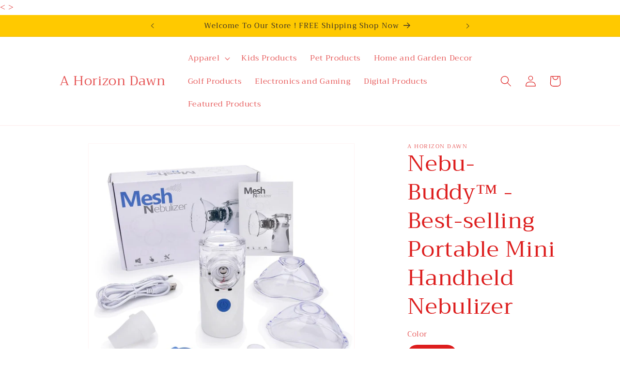

--- FILE ---
content_type: text/html; charset=utf-8
request_url: https://ahorizondawn.com/products/nebu-buddy-best-selling-portable-mini-handheld-nebulizer
body_size: 38310
content:
<!doctype html>
<html class="no-js" lang="en">
<<!-- Google Tag Manager --><!-- Google Tag Manager -->
<script>(function(w,d,s,l,i){w[l]=w[l]||[];w[l].push({'gtm.start':
new Date().getTime(),event:'gtm.js'});var f=d.getElementsByTagName(s)[0],
j=d.createElement(s),dl=l!='dataLayer'?'&l='+l:'';j.async=true;j.src=
'https://www.googletagmanager.com/gtm.js?id='+i+dl;f.parentNode.insertBefore(j,f);
})(window,document,'script','dataLayer','GTM-KWWG7ZK');</script>
<!-- End Google Tag Manager -->
<script>(function(w,d,s,l,i){w[l]=w[l]||[];w[l].push({'gtm.start':
new Date().getTime(),event:'gtm.js'});var f=d.getElementsByTagName(s)[0],
j=d.createElement(s),dl=l!='dataLayer'?'&l='+l:'';j.async=true;j.src=
'https://www.googletagmanager.com/gtm.js?id='+i+dl;f.parentNode.insertBefore(j,f);
})(window,document,'script','dataLayer','GTM-P85KCW2P');</script>
<!-- End Google Tag Manager -->>
  <!-- Google tag (gtag.js) -->

<script async src="https://www.googletagmanager.com/gtag/js?id=TAG_ID"></script>

<script>

 window.dataLayer = window.dataLayer || [];

 function gtag(){dataLayer.push(arguments);}

 gtag('js', new Date());

 gtag('config', 'TAG_ID');

</script>
<meta name="google-site-verification" content="jADp8N5LpffR6nQrOczeJRlKZQqkzq9s5k60sptdHvQ" /><!-- Google Tag Manager -->
<script>(function(w,d,s,l,i){w[l]=w[l]||[];w[l].push({'gtm.start':
new Date().getTime(),event:'gtm.js'});var f=d.getElementsByTagName(s)[0],
j=d.createElement(s),dl=l!='dataLayer'?'&l='+l:'';j.async=true;j.src=
'https://www.googletagmanager.com/gtm.js?id='+i+dl;f.parentNode.insertBefore(j,f);
})(window,document,'script','dataLayer','GTM-KWWG7ZK');</script>
<!-- End Google Tag Manager -->
<meta name="google-site-verification" content="Ep-_VEnCXOjNTYkYgwPvi-cgaU4I9mvSqdpWs1caUXE"/>

<script data-obct type = "text/javascript">
  /** DO NOT MODIFY THIS CODE**/
  !function(_window, _document) {
    var OB_ADV_ID = '001d5791f095027d12d4150e15f4bf011b';
    if (_window.obApi) {
      var toArray = function(object) {
        return Object.prototype.toString.call(object) === '[object Array]' ? object : [object];
      };
      _window.obApi.marketerId = toArray(_window.obApi.marketerId).concat(toArray(OB_ADV_ID));
      return;
    }
    var api = _window.obApi = function() {
      api.dispatch ? api.dispatch.apply(api, arguments) : api.queue.push(arguments);
    };
    api.version = '1.1';
    api.loaded = true;
    api.marketerId = OB_ADV_ID;
    api.queue = [];
    var tag = _document.createElement('script');
    tag.async = true;
    tag.src = '//amplify.outbrain.com/cp/obtp.js';
    tag.type = 'text/javascript';
    var script = _document.getElementsByTagName('script')[0];
    script.parentNode.insertBefore(tag, script);
  }(window, document);

  obApi('track', 'PAGE_VIEW');
</script>
 


<!-- Start of Booster Apps Seo-0.1-->
<title>Nebu-Buddy™ - Best-selling Portable Mini Handheld Nebulizer | A Horizon Dawn </title><meta name="description" content="Nebu-Buddy™ - Best-selling Portable Mini Handheld Nebulizer | If you&#39;re looking for a top-quality, portable nebulizer that won&#39;t break the bank, the Nebu-Buddy™ is the perfect choice. This best-selling handheld nebulizer is designed for easy porta..." /><script type="application/ld+json">
  {
    "@context": "https://schema.org",
    "@type": "WebSite",
    "name": "A Horizon Dawn ",
    "url": "https://ahorizondawn.com",
    "potentialAction": {
      "@type": "SearchAction",
      "query-input": "required name=query",
      "target": "https://ahorizondawn.com/search?q={query}"
    }
  }
</script><script type="application/ld+json">
  {
    "@context": "https://schema.org",
    "@type": "Product",
    "name": "Nebu-Buddy™ - Best-selling Portable Mini Handheld Nebulizer",
    "brand": {"@type": "Brand","name": "A Horizon Dawn"},
    "sku": "14:200006151#type 1;200007763:201336106",
    "mpn": "",
    "description": "If you're looking for a top-quality, portable nebulizer that won't break the bank, the Nebu-Buddy™ is the perfect choice. This best-selling handheld nebulizer is designed for easy portability and features a compact design that makes it perfect for travel. The Nebu-Buddy™ comes with everything you need to get started, including a carrying case, AC and DC adapters, adult and child masks, and a medicine cup.The Nebu-Buddy™ is FDA-approved and has been clinically tested to provide effective drug delivery in a small, lightweight package. It's perfect for use at home or on the go, and can easily be operated with one hand. The Nebu-Buddy™ is backed by a 30-day money back guarantee, so you can be sure you're making the best investment for your health. Specifications: Feature 8: USB NebulizerFeature 7: Mini Mesh Nebulizer for kid adultFeature 6: drop shippingFeature 5: water sprayerFeature 4: mini humidifierFeature 3: Rechargeable sprayerFeature 2: Face moisturizerFeature 1: beauty health toolsVolume: max.10mIType: Health CareSpray Type: Cold Spray, Hot Spray, Hot And Cold SprayPower Source: Rechargeable BatteryOscillation frequency: 100kHz ± 10%Origin: Mainland ChinaModel Number: Mini Mesh NebulizerMains connection: 100-240V, 50-60HZ; 0.15AInput: 3V\/1A;Condensation rate: ≥0.25ml\/min.Commodity Quality Certification: ceBrand Name: Dear BeautyAtomized particles: ≤5um,Medication flow rate: approx. 0.4ml\/min.",
    "url": "https://ahorizondawn.com/products/nebu-buddy-best-selling-portable-mini-handheld-nebulizer","image": "https://ahorizondawn.com/cdn/shop/products/nebu-buddy-best-selling-portable-mini-handheld-nebulizer-380775_1000x.jpg?v=1691339825","itemCondition": "https://schema.org/NewCondition",
    "offers": [{
          "@type": "Offer","price": "68.00","priceCurrency": "USD",
          "itemCondition": "https://schema.org/NewCondition",
          "url": "https://ahorizondawn.com/products/nebu-buddy-best-selling-portable-mini-handheld-nebulizer?variant=45719375446329",
          "sku": "14:200006151#type 1;200007763:201336106",
          "mpn": "",
          "availability" : "https://schema.org/InStock",
          "priceValidUntil": "2026-02-26","gtin14": ""}]}
</script>
<!-- end of Booster Apps SEO -->

    <meta charset="utf-8">
    <meta http-equiv="X-UA-Compatible" content="IE=edge">
    <meta name="viewport" content="width=device-width,initial-scale=1">
    <meta name="theme-color" content="">
    <link rel="canonical" href="https://ahorizondawn.com/products/nebu-buddy-best-selling-portable-mini-handheld-nebulizer"><link rel="icon" type="image/png" href="//ahorizondawn.com/cdn/shop/files/logo_1_6_59b44a33-4e68-4dd9-9bea-630e517479b3.png?crop=center&height=32&v=1630527704&width=32"><link rel="preconnect" href="https://fonts.shopifycdn.com" crossorigin>

    

    

<meta property="og:site_name" content="A Horizon Dawn ">
<meta property="og:url" content="https://ahorizondawn.com/products/nebu-buddy-best-selling-portable-mini-handheld-nebulizer">
<meta property="og:title" content="A Horizon Dawn Beauty Cosmetics and Variety Online Store">
<meta property="og:type" content="product">
<meta property="og:description" content="Unleash Natural Beauty and Skincare products at A Horizon Dawn Online Variety Store. Explore our selection of consumer electronics, crypto investing guide and more."><meta property="og:image" content="http://ahorizondawn.com/cdn/shop/products/nebu-buddy-best-selling-portable-mini-handheld-nebulizer-380775.jpg?v=1691339825">
  <meta property="og:image:secure_url" content="https://ahorizondawn.com/cdn/shop/products/nebu-buddy-best-selling-portable-mini-handheld-nebulizer-380775.jpg?v=1691339825">
  <meta property="og:image:width" content="1000">
  <meta property="og:image:height" content="1000"><meta property="og:price:amount" content="68.00">
  <meta property="og:price:currency" content="USD"><meta name="twitter:card" content="summary_large_image">
<meta name="twitter:title" content="A Horizon Dawn Beauty Cosmetics and Variety Online Store">
<meta name="twitter:description" content="Unleash Natural Beauty and Skincare products at A Horizon Dawn Online Variety Store. Explore our selection of consumer electronics, crypto investing guide and more.">


    <script src="//ahorizondawn.com/cdn/shop/t/14/assets/constants.js?v=58251544750838685771689519433" defer="defer"></script>
    <script src="//ahorizondawn.com/cdn/shop/t/14/assets/pubsub.js?v=158357773527763999511689519433" defer="defer"></script>
    <script src="//ahorizondawn.com/cdn/shop/t/14/assets/global.js?v=139248116715221171191689519433" defer="defer"></script><script src="//ahorizondawn.com/cdn/shop/t/14/assets/animations.js?v=114255849464433187621689519432" defer="defer"></script><script>window.performance && window.performance.mark && window.performance.mark('shopify.content_for_header.start');</script><meta name="google-site-verification" content="v0rtKei7P_EDuDhFaYCBYraQYYJDOv8E53Ku1H-jvZo">
<meta id="shopify-digital-wallet" name="shopify-digital-wallet" content="/7335797/digital_wallets/dialog">
<meta name="shopify-checkout-api-token" content="25ae1c5d14fe765c311e80f678b97d23">
<meta id="in-context-paypal-metadata" data-shop-id="7335797" data-venmo-supported="false" data-environment="production" data-locale="en_US" data-paypal-v4="true" data-currency="USD">
<link rel="alternate" hreflang="x-default" href="https://ahorizondawn.com/products/nebu-buddy-best-selling-portable-mini-handheld-nebulizer">
<link rel="alternate" hreflang="en" href="https://ahorizondawn.com/products/nebu-buddy-best-selling-portable-mini-handheld-nebulizer">
<link rel="alternate" hreflang="pl" href="https://ahorizondawn.com/pl/products/nebu-buddy-best-selling-portable-mini-handheld-nebulizer">
<link rel="alternate" hreflang="en-DE" href="https://ahorizondawn.com/en-de/products/nebu-buddy-best-selling-portable-mini-handheld-nebulizer">
<link rel="alternate" type="application/json+oembed" href="https://ahorizondawn.com/products/nebu-buddy-best-selling-portable-mini-handheld-nebulizer.oembed">
<script async="async" src="/checkouts/internal/preloads.js?locale=en-US"></script>
<link rel="preconnect" href="https://shop.app" crossorigin="anonymous">
<script async="async" src="https://shop.app/checkouts/internal/preloads.js?locale=en-US&shop_id=7335797" crossorigin="anonymous"></script>
<script id="apple-pay-shop-capabilities" type="application/json">{"shopId":7335797,"countryCode":"US","currencyCode":"USD","merchantCapabilities":["supports3DS"],"merchantId":"gid:\/\/shopify\/Shop\/7335797","merchantName":"A Horizon Dawn ","requiredBillingContactFields":["postalAddress","email","phone"],"requiredShippingContactFields":["postalAddress","email","phone"],"shippingType":"shipping","supportedNetworks":["visa","masterCard","amex","discover","elo","jcb"],"total":{"type":"pending","label":"A Horizon Dawn ","amount":"1.00"},"shopifyPaymentsEnabled":true,"supportsSubscriptions":true}</script>
<script id="shopify-features" type="application/json">{"accessToken":"25ae1c5d14fe765c311e80f678b97d23","betas":["rich-media-storefront-analytics"],"domain":"ahorizondawn.com","predictiveSearch":true,"shopId":7335797,"locale":"en"}</script>
<script>var Shopify = Shopify || {};
Shopify.shop = "a-horizon-dawn.myshopify.com";
Shopify.locale = "en";
Shopify.currency = {"active":"USD","rate":"1.0"};
Shopify.country = "US";
Shopify.theme = {"name":"Updated copy of Dawn with Installments message","id":155001422137,"schema_name":"Dawn","schema_version":"10.0.0","theme_store_id":887,"role":"main"};
Shopify.theme.handle = "null";
Shopify.theme.style = {"id":null,"handle":null};
Shopify.cdnHost = "ahorizondawn.com/cdn";
Shopify.routes = Shopify.routes || {};
Shopify.routes.root = "/";</script>
<script type="module">!function(o){(o.Shopify=o.Shopify||{}).modules=!0}(window);</script>
<script>!function(o){function n(){var o=[];function n(){o.push(Array.prototype.slice.apply(arguments))}return n.q=o,n}var t=o.Shopify=o.Shopify||{};t.loadFeatures=n(),t.autoloadFeatures=n()}(window);</script>
<script>
  window.ShopifyPay = window.ShopifyPay || {};
  window.ShopifyPay.apiHost = "shop.app\/pay";
  window.ShopifyPay.redirectState = null;
</script>
<script id="shop-js-analytics" type="application/json">{"pageType":"product"}</script>
<script defer="defer" async type="module" src="//ahorizondawn.com/cdn/shopifycloud/shop-js/modules/v2/client.init-shop-cart-sync_WVOgQShq.en.esm.js"></script>
<script defer="defer" async type="module" src="//ahorizondawn.com/cdn/shopifycloud/shop-js/modules/v2/chunk.common_C_13GLB1.esm.js"></script>
<script defer="defer" async type="module" src="//ahorizondawn.com/cdn/shopifycloud/shop-js/modules/v2/chunk.modal_CLfMGd0m.esm.js"></script>
<script type="module">
  await import("//ahorizondawn.com/cdn/shopifycloud/shop-js/modules/v2/client.init-shop-cart-sync_WVOgQShq.en.esm.js");
await import("//ahorizondawn.com/cdn/shopifycloud/shop-js/modules/v2/chunk.common_C_13GLB1.esm.js");
await import("//ahorizondawn.com/cdn/shopifycloud/shop-js/modules/v2/chunk.modal_CLfMGd0m.esm.js");

  window.Shopify.SignInWithShop?.initShopCartSync?.({"fedCMEnabled":true,"windoidEnabled":true});

</script>
<script>
  window.Shopify = window.Shopify || {};
  if (!window.Shopify.featureAssets) window.Shopify.featureAssets = {};
  window.Shopify.featureAssets['shop-js'] = {"shop-cart-sync":["modules/v2/client.shop-cart-sync_DuR37GeY.en.esm.js","modules/v2/chunk.common_C_13GLB1.esm.js","modules/v2/chunk.modal_CLfMGd0m.esm.js"],"init-fed-cm":["modules/v2/client.init-fed-cm_BucUoe6W.en.esm.js","modules/v2/chunk.common_C_13GLB1.esm.js","modules/v2/chunk.modal_CLfMGd0m.esm.js"],"shop-toast-manager":["modules/v2/client.shop-toast-manager_B0JfrpKj.en.esm.js","modules/v2/chunk.common_C_13GLB1.esm.js","modules/v2/chunk.modal_CLfMGd0m.esm.js"],"init-shop-cart-sync":["modules/v2/client.init-shop-cart-sync_WVOgQShq.en.esm.js","modules/v2/chunk.common_C_13GLB1.esm.js","modules/v2/chunk.modal_CLfMGd0m.esm.js"],"shop-button":["modules/v2/client.shop-button_B_U3bv27.en.esm.js","modules/v2/chunk.common_C_13GLB1.esm.js","modules/v2/chunk.modal_CLfMGd0m.esm.js"],"init-windoid":["modules/v2/client.init-windoid_DuP9q_di.en.esm.js","modules/v2/chunk.common_C_13GLB1.esm.js","modules/v2/chunk.modal_CLfMGd0m.esm.js"],"shop-cash-offers":["modules/v2/client.shop-cash-offers_BmULhtno.en.esm.js","modules/v2/chunk.common_C_13GLB1.esm.js","modules/v2/chunk.modal_CLfMGd0m.esm.js"],"pay-button":["modules/v2/client.pay-button_CrPSEbOK.en.esm.js","modules/v2/chunk.common_C_13GLB1.esm.js","modules/v2/chunk.modal_CLfMGd0m.esm.js"],"init-customer-accounts":["modules/v2/client.init-customer-accounts_jNk9cPYQ.en.esm.js","modules/v2/client.shop-login-button_DJ5ldayH.en.esm.js","modules/v2/chunk.common_C_13GLB1.esm.js","modules/v2/chunk.modal_CLfMGd0m.esm.js"],"avatar":["modules/v2/client.avatar_BTnouDA3.en.esm.js"],"checkout-modal":["modules/v2/client.checkout-modal_pBPyh9w8.en.esm.js","modules/v2/chunk.common_C_13GLB1.esm.js","modules/v2/chunk.modal_CLfMGd0m.esm.js"],"init-shop-for-new-customer-accounts":["modules/v2/client.init-shop-for-new-customer-accounts_BUoCy7a5.en.esm.js","modules/v2/client.shop-login-button_DJ5ldayH.en.esm.js","modules/v2/chunk.common_C_13GLB1.esm.js","modules/v2/chunk.modal_CLfMGd0m.esm.js"],"init-customer-accounts-sign-up":["modules/v2/client.init-customer-accounts-sign-up_CnczCz9H.en.esm.js","modules/v2/client.shop-login-button_DJ5ldayH.en.esm.js","modules/v2/chunk.common_C_13GLB1.esm.js","modules/v2/chunk.modal_CLfMGd0m.esm.js"],"init-shop-email-lookup-coordinator":["modules/v2/client.init-shop-email-lookup-coordinator_CzjY5t9o.en.esm.js","modules/v2/chunk.common_C_13GLB1.esm.js","modules/v2/chunk.modal_CLfMGd0m.esm.js"],"shop-follow-button":["modules/v2/client.shop-follow-button_CsYC63q7.en.esm.js","modules/v2/chunk.common_C_13GLB1.esm.js","modules/v2/chunk.modal_CLfMGd0m.esm.js"],"shop-login-button":["modules/v2/client.shop-login-button_DJ5ldayH.en.esm.js","modules/v2/chunk.common_C_13GLB1.esm.js","modules/v2/chunk.modal_CLfMGd0m.esm.js"],"shop-login":["modules/v2/client.shop-login_B9ccPdmx.en.esm.js","modules/v2/chunk.common_C_13GLB1.esm.js","modules/v2/chunk.modal_CLfMGd0m.esm.js"],"lead-capture":["modules/v2/client.lead-capture_D0K_KgYb.en.esm.js","modules/v2/chunk.common_C_13GLB1.esm.js","modules/v2/chunk.modal_CLfMGd0m.esm.js"],"payment-terms":["modules/v2/client.payment-terms_BWmiNN46.en.esm.js","modules/v2/chunk.common_C_13GLB1.esm.js","modules/v2/chunk.modal_CLfMGd0m.esm.js"]};
</script>
<script>(function() {
  var isLoaded = false;
  function asyncLoad() {
    if (isLoaded) return;
    isLoaded = true;
    var urls = ["\/\/shopify.privy.com\/widget.js?shop=a-horizon-dawn.myshopify.com","https:\/\/boostsales.apps.avada.io\/scripttag\/avada-tracking.min.js?shop=a-horizon-dawn.myshopify.com","https:\/\/cdn.shopify.com\/s\/files\/1\/0733\/5797\/t\/14\/assets\/rev_7335797.js?v=1734521707\u0026shop=a-horizon-dawn.myshopify.com"];
    for (var i = 0; i < urls.length; i++) {
      var s = document.createElement('script');
      s.type = 'text/javascript';
      s.async = true;
      s.src = urls[i];
      var x = document.getElementsByTagName('script')[0];
      x.parentNode.insertBefore(s, x);
    }
  };
  if(window.attachEvent) {
    window.attachEvent('onload', asyncLoad);
  } else {
    window.addEventListener('load', asyncLoad, false);
  }
})();</script>
<script id="__st">var __st={"a":7335797,"offset":-18000,"reqid":"d5c878a8-6354-4159-9e23-d388410ae230-1769536104","pageurl":"ahorizondawn.com\/products\/nebu-buddy-best-selling-portable-mini-handheld-nebulizer","u":"445cbb0f502f","p":"product","rtyp":"product","rid":8467642646841};</script>
<script>window.ShopifyPaypalV4VisibilityTracking = true;</script>
<script id="captcha-bootstrap">!function(){'use strict';const t='contact',e='account',n='new_comment',o=[[t,t],['blogs',n],['comments',n],[t,'customer']],c=[[e,'customer_login'],[e,'guest_login'],[e,'recover_customer_password'],[e,'create_customer']],r=t=>t.map((([t,e])=>`form[action*='/${t}']:not([data-nocaptcha='true']) input[name='form_type'][value='${e}']`)).join(','),a=t=>()=>t?[...document.querySelectorAll(t)].map((t=>t.form)):[];function s(){const t=[...o],e=r(t);return a(e)}const i='password',u='form_key',d=['recaptcha-v3-token','g-recaptcha-response','h-captcha-response',i],f=()=>{try{return window.sessionStorage}catch{return}},m='__shopify_v',_=t=>t.elements[u];function p(t,e,n=!1){try{const o=window.sessionStorage,c=JSON.parse(o.getItem(e)),{data:r}=function(t){const{data:e,action:n}=t;return t[m]||n?{data:e,action:n}:{data:t,action:n}}(c);for(const[e,n]of Object.entries(r))t.elements[e]&&(t.elements[e].value=n);n&&o.removeItem(e)}catch(o){console.error('form repopulation failed',{error:o})}}const l='form_type',E='cptcha';function T(t){t.dataset[E]=!0}const w=window,h=w.document,L='Shopify',v='ce_forms',y='captcha';let A=!1;((t,e)=>{const n=(g='f06e6c50-85a8-45c8-87d0-21a2b65856fe',I='https://cdn.shopify.com/shopifycloud/storefront-forms-hcaptcha/ce_storefront_forms_captcha_hcaptcha.v1.5.2.iife.js',D={infoText:'Protected by hCaptcha',privacyText:'Privacy',termsText:'Terms'},(t,e,n)=>{const o=w[L][v],c=o.bindForm;if(c)return c(t,g,e,D).then(n);var r;o.q.push([[t,g,e,D],n]),r=I,A||(h.body.append(Object.assign(h.createElement('script'),{id:'captcha-provider',async:!0,src:r})),A=!0)});var g,I,D;w[L]=w[L]||{},w[L][v]=w[L][v]||{},w[L][v].q=[],w[L][y]=w[L][y]||{},w[L][y].protect=function(t,e){n(t,void 0,e),T(t)},Object.freeze(w[L][y]),function(t,e,n,w,h,L){const[v,y,A,g]=function(t,e,n){const i=e?o:[],u=t?c:[],d=[...i,...u],f=r(d),m=r(i),_=r(d.filter((([t,e])=>n.includes(e))));return[a(f),a(m),a(_),s()]}(w,h,L),I=t=>{const e=t.target;return e instanceof HTMLFormElement?e:e&&e.form},D=t=>v().includes(t);t.addEventListener('submit',(t=>{const e=I(t);if(!e)return;const n=D(e)&&!e.dataset.hcaptchaBound&&!e.dataset.recaptchaBound,o=_(e),c=g().includes(e)&&(!o||!o.value);(n||c)&&t.preventDefault(),c&&!n&&(function(t){try{if(!f())return;!function(t){const e=f();if(!e)return;const n=_(t);if(!n)return;const o=n.value;o&&e.removeItem(o)}(t);const e=Array.from(Array(32),(()=>Math.random().toString(36)[2])).join('');!function(t,e){_(t)||t.append(Object.assign(document.createElement('input'),{type:'hidden',name:u})),t.elements[u].value=e}(t,e),function(t,e){const n=f();if(!n)return;const o=[...t.querySelectorAll(`input[type='${i}']`)].map((({name:t})=>t)),c=[...d,...o],r={};for(const[a,s]of new FormData(t).entries())c.includes(a)||(r[a]=s);n.setItem(e,JSON.stringify({[m]:1,action:t.action,data:r}))}(t,e)}catch(e){console.error('failed to persist form',e)}}(e),e.submit())}));const S=(t,e)=>{t&&!t.dataset[E]&&(n(t,e.some((e=>e===t))),T(t))};for(const o of['focusin','change'])t.addEventListener(o,(t=>{const e=I(t);D(e)&&S(e,y())}));const B=e.get('form_key'),M=e.get(l),P=B&&M;t.addEventListener('DOMContentLoaded',(()=>{const t=y();if(P)for(const e of t)e.elements[l].value===M&&p(e,B);[...new Set([...A(),...v().filter((t=>'true'===t.dataset.shopifyCaptcha))])].forEach((e=>S(e,t)))}))}(h,new URLSearchParams(w.location.search),n,t,e,['guest_login'])})(!0,!0)}();</script>
<script integrity="sha256-4kQ18oKyAcykRKYeNunJcIwy7WH5gtpwJnB7kiuLZ1E=" data-source-attribution="shopify.loadfeatures" defer="defer" src="//ahorizondawn.com/cdn/shopifycloud/storefront/assets/storefront/load_feature-a0a9edcb.js" crossorigin="anonymous"></script>
<script crossorigin="anonymous" defer="defer" src="//ahorizondawn.com/cdn/shopifycloud/storefront/assets/shopify_pay/storefront-65b4c6d7.js?v=20250812"></script>
<script data-source-attribution="shopify.dynamic_checkout.dynamic.init">var Shopify=Shopify||{};Shopify.PaymentButton=Shopify.PaymentButton||{isStorefrontPortableWallets:!0,init:function(){window.Shopify.PaymentButton.init=function(){};var t=document.createElement("script");t.src="https://ahorizondawn.com/cdn/shopifycloud/portable-wallets/latest/portable-wallets.en.js",t.type="module",document.head.appendChild(t)}};
</script>
<script data-source-attribution="shopify.dynamic_checkout.buyer_consent">
  function portableWalletsHideBuyerConsent(e){var t=document.getElementById("shopify-buyer-consent"),n=document.getElementById("shopify-subscription-policy-button");t&&n&&(t.classList.add("hidden"),t.setAttribute("aria-hidden","true"),n.removeEventListener("click",e))}function portableWalletsShowBuyerConsent(e){var t=document.getElementById("shopify-buyer-consent"),n=document.getElementById("shopify-subscription-policy-button");t&&n&&(t.classList.remove("hidden"),t.removeAttribute("aria-hidden"),n.addEventListener("click",e))}window.Shopify?.PaymentButton&&(window.Shopify.PaymentButton.hideBuyerConsent=portableWalletsHideBuyerConsent,window.Shopify.PaymentButton.showBuyerConsent=portableWalletsShowBuyerConsent);
</script>
<script data-source-attribution="shopify.dynamic_checkout.cart.bootstrap">document.addEventListener("DOMContentLoaded",(function(){function t(){return document.querySelector("shopify-accelerated-checkout-cart, shopify-accelerated-checkout")}if(t())Shopify.PaymentButton.init();else{new MutationObserver((function(e,n){t()&&(Shopify.PaymentButton.init(),n.disconnect())})).observe(document.body,{childList:!0,subtree:!0})}}));
</script>
<script id='scb4127' type='text/javascript' async='' src='https://ahorizondawn.com/cdn/shopifycloud/privacy-banner/storefront-banner.js'></script><link id="shopify-accelerated-checkout-styles" rel="stylesheet" media="screen" href="https://ahorizondawn.com/cdn/shopifycloud/portable-wallets/latest/accelerated-checkout-backwards-compat.css" crossorigin="anonymous">
<style id="shopify-accelerated-checkout-cart">
        #shopify-buyer-consent {
  margin-top: 1em;
  display: inline-block;
  width: 100%;
}

#shopify-buyer-consent.hidden {
  display: none;
}

#shopify-subscription-policy-button {
  background: none;
  border: none;
  padding: 0;
  text-decoration: underline;
  font-size: inherit;
  cursor: pointer;
}

#shopify-subscription-policy-button::before {
  box-shadow: none;
}

      </style>
<script id="sections-script" data-sections="header" defer="defer" src="//ahorizondawn.com/cdn/shop/t/14/compiled_assets/scripts.js?v=4119"></script>
<script>window.performance && window.performance.mark && window.performance.mark('shopify.content_for_header.end');</script>

    <style data-shopify>
      @font-face {
  font-family: Trirong;
  font-weight: 400;
  font-style: normal;
  font-display: swap;
  src: url("//ahorizondawn.com/cdn/fonts/trirong/trirong_n4.46b40419aaa69bf77077c3108d75dad5a0318d4b.woff2") format("woff2"),
       url("//ahorizondawn.com/cdn/fonts/trirong/trirong_n4.97753898e63cd7e164ad614681eba2c7fe577190.woff") format("woff");
}

      @font-face {
  font-family: Trirong;
  font-weight: 700;
  font-style: normal;
  font-display: swap;
  src: url("//ahorizondawn.com/cdn/fonts/trirong/trirong_n7.a33ed6536f9a7c6d7a9d0b52e1e13fd44f544eff.woff2") format("woff2"),
       url("//ahorizondawn.com/cdn/fonts/trirong/trirong_n7.cdb88d0f8e5c427b393745c8cdeb8bc085cbacff.woff") format("woff");
}

      @font-face {
  font-family: Trirong;
  font-weight: 400;
  font-style: italic;
  font-display: swap;
  src: url("//ahorizondawn.com/cdn/fonts/trirong/trirong_i4.e8fb1b74a83a452c3d16f162180a83bc0894e8aa.woff2") format("woff2"),
       url("//ahorizondawn.com/cdn/fonts/trirong/trirong_i4.2148544c556c13305d638bd776b71d589f726b3e.woff") format("woff");
}

      @font-face {
  font-family: Trirong;
  font-weight: 700;
  font-style: italic;
  font-display: swap;
  src: url("//ahorizondawn.com/cdn/fonts/trirong/trirong_i7.0a12b233073555ab8fbb6a4daaa950731de27544.woff2") format("woff2"),
       url("//ahorizondawn.com/cdn/fonts/trirong/trirong_i7.3425495581434e8c758c3f19251e34b0b1f89e77.woff") format("woff");
}

      @font-face {
  font-family: Trirong;
  font-weight: 400;
  font-style: normal;
  font-display: swap;
  src: url("//ahorizondawn.com/cdn/fonts/trirong/trirong_n4.46b40419aaa69bf77077c3108d75dad5a0318d4b.woff2") format("woff2"),
       url("//ahorizondawn.com/cdn/fonts/trirong/trirong_n4.97753898e63cd7e164ad614681eba2c7fe577190.woff") format("woff");
}


      
        :root,
        .color-background-1 {
          --color-background: 255,255,255;
        
          --gradient-background: #ffffff;
        
        --color-foreground: 221,29,29;
        --color-shadow: 221,29,29;
        --color-button: 255,201,0;
        --color-button-text: 51,44,42;
        --color-secondary-button: 255,255,255;
        --color-secondary-button-text: 123,131,130;
        --color-link: 123,131,130;
        --color-badge-foreground: 221,29,29;
        --color-badge-background: 255,255,255;
        --color-badge-border: 221,29,29;
        --payment-terms-background-color: rgb(255 255 255);
      }
      
        
        .color-background-2 {
          --color-background: 193,188,174;
        
          --gradient-background: #c1bcae;
        
        --color-foreground: 221,29,29;
        --color-shadow: 221,29,29;
        --color-button: 221,29,29;
        --color-button-text: 193,188,174;
        --color-secondary-button: 193,188,174;
        --color-secondary-button-text: 221,29,29;
        --color-link: 221,29,29;
        --color-badge-foreground: 221,29,29;
        --color-badge-background: 193,188,174;
        --color-badge-border: 221,29,29;
        --payment-terms-background-color: rgb(193 188 174);
      }
      
        
        .color-inverse {
          --color-background: 221,29,29;
        
          --gradient-background: #dd1d1d;
        
        --color-foreground: 255,255,255;
        --color-shadow: 221,29,29;
        --color-button: 255,255,255;
        --color-button-text: 221,29,29;
        --color-secondary-button: 221,29,29;
        --color-secondary-button-text: 255,255,255;
        --color-link: 255,255,255;
        --color-badge-foreground: 255,255,255;
        --color-badge-background: 221,29,29;
        --color-badge-border: 255,255,255;
        --payment-terms-background-color: rgb(221 29 29);
      }
      
        
        .color-accent-1 {
          --color-background: 255,201,0;
        
          --gradient-background: #ffc900;
        
        --color-foreground: 51,44,42;
        --color-shadow: 221,29,29;
        --color-button: 51,44,42;
        --color-button-text: 255,201,0;
        --color-secondary-button: 255,201,0;
        --color-secondary-button-text: 51,44,42;
        --color-link: 51,44,42;
        --color-badge-foreground: 51,44,42;
        --color-badge-background: 255,201,0;
        --color-badge-border: 51,44,42;
        --payment-terms-background-color: rgb(255 201 0);
      }
      
        
        .color-accent-2 {
          --color-background: 71,97,84;
        
          --gradient-background: #476154;
        
        --color-foreground: 51,44,42;
        --color-shadow: 221,29,29;
        --color-button: 51,44,42;
        --color-button-text: 71,97,84;
        --color-secondary-button: 71,97,84;
        --color-secondary-button-text: 51,44,42;
        --color-link: 51,44,42;
        --color-badge-foreground: 51,44,42;
        --color-badge-background: 71,97,84;
        --color-badge-border: 51,44,42;
        --payment-terms-background-color: rgb(71 97 84);
      }
      

      body, .color-background-1, .color-background-2, .color-inverse, .color-accent-1, .color-accent-2 {
        color: rgba(var(--color-foreground), 0.75);
        background-color: rgb(var(--color-background));
      }

      :root {
        --font-body-family: Trirong, serif;
        --font-body-style: normal;
        --font-body-weight: 400;
        --font-body-weight-bold: 700;

        --font-heading-family: Trirong, serif;
        --font-heading-style: normal;
        --font-heading-weight: 400;

        --font-body-scale: 1.15;
        --font-heading-scale: 1.0;

        --media-padding: px;
        --media-border-opacity: 0.05;
        --media-border-width: 1px;
        --media-radius: 0px;
        --media-shadow-opacity: 0.0;
        --media-shadow-horizontal-offset: 0px;
        --media-shadow-vertical-offset: 0px;
        --media-shadow-blur-radius: 0px;
        --media-shadow-visible: 0;

        --page-width: 100rem;
        --page-width-margin: 0rem;

        --product-card-image-padding: 0.0rem;
        --product-card-corner-radius: 0.0rem;
        --product-card-text-alignment: left;
        --product-card-border-width: 0.0rem;
        --product-card-border-opacity: 0.0;
        --product-card-shadow-opacity: 0.1;
        --product-card-shadow-visible: 1;
        --product-card-shadow-horizontal-offset: 0.0rem;
        --product-card-shadow-vertical-offset: 0.0rem;
        --product-card-shadow-blur-radius: 0.0rem;

        --collection-card-image-padding: 0.0rem;
        --collection-card-corner-radius: 0.0rem;
        --collection-card-text-alignment: left;
        --collection-card-border-width: 0.0rem;
        --collection-card-border-opacity: 0.0;
        --collection-card-shadow-opacity: 0.1;
        --collection-card-shadow-visible: 1;
        --collection-card-shadow-horizontal-offset: 0.0rem;
        --collection-card-shadow-vertical-offset: 0.0rem;
        --collection-card-shadow-blur-radius: 0.0rem;

        --blog-card-image-padding: 0.0rem;
        --blog-card-corner-radius: 0.0rem;
        --blog-card-text-alignment: left;
        --blog-card-border-width: 0.0rem;
        --blog-card-border-opacity: 0.0;
        --blog-card-shadow-opacity: 0.1;
        --blog-card-shadow-visible: 1;
        --blog-card-shadow-horizontal-offset: 0.0rem;
        --blog-card-shadow-vertical-offset: 0.0rem;
        --blog-card-shadow-blur-radius: 0.0rem;

        --badge-corner-radius: 4.0rem;

        --popup-border-width: 1px;
        --popup-border-opacity: 0.1;
        --popup-corner-radius: 0px;
        --popup-shadow-opacity: 0.0;
        --popup-shadow-horizontal-offset: 0px;
        --popup-shadow-vertical-offset: 0px;
        --popup-shadow-blur-radius: 0px;

        --drawer-border-width: 1px;
        --drawer-border-opacity: 0.1;
        --drawer-shadow-opacity: 0.0;
        --drawer-shadow-horizontal-offset: 0px;
        --drawer-shadow-vertical-offset: 0px;
        --drawer-shadow-blur-radius: 0px;

        --spacing-sections-desktop: 0px;
        --spacing-sections-mobile: 0px;

        --grid-desktop-vertical-spacing: 8px;
        --grid-desktop-horizontal-spacing: 8px;
        --grid-mobile-vertical-spacing: 4px;
        --grid-mobile-horizontal-spacing: 4px;

        --text-boxes-border-opacity: 0.0;
        --text-boxes-border-width: 0px;
        --text-boxes-radius: 0px;
        --text-boxes-shadow-opacity: 0.0;
        --text-boxes-shadow-visible: 0;
        --text-boxes-shadow-horizontal-offset: 0px;
        --text-boxes-shadow-vertical-offset: 0px;
        --text-boxes-shadow-blur-radius: 0px;

        --buttons-radius: 0px;
        --buttons-radius-outset: 0px;
        --buttons-border-width: 1px;
        --buttons-border-opacity: 1.0;
        --buttons-shadow-opacity: 0.0;
        --buttons-shadow-visible: 0;
        --buttons-shadow-horizontal-offset: 0px;
        --buttons-shadow-vertical-offset: 0px;
        --buttons-shadow-blur-radius: 0px;
        --buttons-border-offset: 0px;

        --inputs-radius: 0px;
        --inputs-border-width: 1px;
        --inputs-border-opacity: 0.55;
        --inputs-shadow-opacity: 0.0;
        --inputs-shadow-horizontal-offset: 0px;
        --inputs-margin-offset: 0px;
        --inputs-shadow-vertical-offset: 0px;
        --inputs-shadow-blur-radius: 0px;
        --inputs-radius-outset: 0px;

        --variant-pills-radius: 40px;
        --variant-pills-border-width: 1px;
        --variant-pills-border-opacity: 0.55;
        --variant-pills-shadow-opacity: 0.0;
        --variant-pills-shadow-horizontal-offset: 0px;
        --variant-pills-shadow-vertical-offset: 0px;
        --variant-pills-shadow-blur-radius: 0px;
      }

      *,
      *::before,
      *::after {
        box-sizing: inherit;
      }

      html {
        box-sizing: border-box;
        font-size: calc(var(--font-body-scale) * 62.5%);
        height: 100%;
      }

      body {
        display: grid;
        grid-template-rows: auto auto 1fr auto;
        grid-template-columns: 100%;
        min-height: 100%;
        margin: 0;
        font-size: 1.5rem;
        letter-spacing: 0.06rem;
        line-height: calc(1 + 0.8 / var(--font-body-scale));
        font-family: var(--font-body-family);
        font-style: var(--font-body-style);
        font-weight: var(--font-body-weight);
      }

      @media screen and (min-width: 750px) {
        body {
          font-size: 1.6rem;
        }
      }
    </style>

    <link href="//ahorizondawn.com/cdn/shop/t/14/assets/base.css?v=117828829876360325261689519432" rel="stylesheet" type="text/css" media="all" />
<link rel="preload" as="font" href="//ahorizondawn.com/cdn/fonts/trirong/trirong_n4.46b40419aaa69bf77077c3108d75dad5a0318d4b.woff2" type="font/woff2" crossorigin><link rel="preload" as="font" href="//ahorizondawn.com/cdn/fonts/trirong/trirong_n4.46b40419aaa69bf77077c3108d75dad5a0318d4b.woff2" type="font/woff2" crossorigin><link
        rel="stylesheet"
        href="//ahorizondawn.com/cdn/shop/t/14/assets/component-predictive-search.css?v=118923337488134913561689519433"
        media="print"
        onload="this.media='all'"
      ><script>
      document.documentElement.className = document.documentElement.className.replace('no-js', 'js');
      if (Shopify.designMode) {
        document.documentElement.classList.add('shopify-design-mode');
      }
    </script>
  <meta name="google-site-verification" content="v0rtKei7P_EDuDhFaYCBYraQYYJDOv8E53Ku1H-jvZo" />

<script data-obct type = "text/javascript">
  /** DO NOT MODIFY THIS CODE**/
  !function(_window, _document) {
    var OB_ADV_ID = '001d5791f095027d12d4150e15f4bf011b';
    if (_window.obApi) {
      var toArray = function(object) {
        return Object.prototype.toString.call(object) === '[object Array]' ? object : [object];
      };
      _window.obApi.marketerId = toArray(_window.obApi.marketerId).concat(toArray(OB_ADV_ID));
      return;
    }
    var api = _window.obApi = function() {
      api.dispatch ? api.dispatch.apply(api, arguments) : api.queue.push(arguments);
    };
    api.version = '1.1';
    api.loaded = true;
    api.marketerId = OB_ADV_ID;
    api.queue = [];
    var tag = _document.createElement('script');
    tag.async = true;
    tag.src = '//amplify.outbrain.com/cp/obtp.js';
    tag.type = 'text/javascript';
    var script = _document.getElementsByTagName('script')[0];
    script.parentNode.insertBefore(tag, script);
  }(window, document);

  obApi('track', 'PAGE_VIEW');
</script>



<meta name="google-site-verification" content="v0rtKei7P_EDuDhFaYCBYraQYYJDOv8E53Ku1H-jvZo" /><script src="https://cdn.shopify.com/extensions/1f805629-c1d3-44c5-afa0-f2ef641295ef/booster-page-speed-optimizer-1/assets/speed-embed.js" type="text/javascript" defer="defer"></script>
<link href="https://monorail-edge.shopifysvc.com" rel="dns-prefetch">
<script>(function(){if ("sendBeacon" in navigator && "performance" in window) {try {var session_token_from_headers = performance.getEntriesByType('navigation')[0].serverTiming.find(x => x.name == '_s').description;} catch {var session_token_from_headers = undefined;}var session_cookie_matches = document.cookie.match(/_shopify_s=([^;]*)/);var session_token_from_cookie = session_cookie_matches && session_cookie_matches.length === 2 ? session_cookie_matches[1] : "";var session_token = session_token_from_headers || session_token_from_cookie || "";function handle_abandonment_event(e) {var entries = performance.getEntries().filter(function(entry) {return /monorail-edge.shopifysvc.com/.test(entry.name);});if (!window.abandonment_tracked && entries.length === 0) {window.abandonment_tracked = true;var currentMs = Date.now();var navigation_start = performance.timing.navigationStart;var payload = {shop_id: 7335797,url: window.location.href,navigation_start,duration: currentMs - navigation_start,session_token,page_type: "product"};window.navigator.sendBeacon("https://monorail-edge.shopifysvc.com/v1/produce", JSON.stringify({schema_id: "online_store_buyer_site_abandonment/1.1",payload: payload,metadata: {event_created_at_ms: currentMs,event_sent_at_ms: currentMs}}));}}window.addEventListener('pagehide', handle_abandonment_event);}}());</script>
<script id="web-pixels-manager-setup">(function e(e,d,r,n,o){if(void 0===o&&(o={}),!Boolean(null===(a=null===(i=window.Shopify)||void 0===i?void 0:i.analytics)||void 0===a?void 0:a.replayQueue)){var i,a;window.Shopify=window.Shopify||{};var t=window.Shopify;t.analytics=t.analytics||{};var s=t.analytics;s.replayQueue=[],s.publish=function(e,d,r){return s.replayQueue.push([e,d,r]),!0};try{self.performance.mark("wpm:start")}catch(e){}var l=function(){var e={modern:/Edge?\/(1{2}[4-9]|1[2-9]\d|[2-9]\d{2}|\d{4,})\.\d+(\.\d+|)|Firefox\/(1{2}[4-9]|1[2-9]\d|[2-9]\d{2}|\d{4,})\.\d+(\.\d+|)|Chrom(ium|e)\/(9{2}|\d{3,})\.\d+(\.\d+|)|(Maci|X1{2}).+ Version\/(15\.\d+|(1[6-9]|[2-9]\d|\d{3,})\.\d+)([,.]\d+|)( \(\w+\)|)( Mobile\/\w+|) Safari\/|Chrome.+OPR\/(9{2}|\d{3,})\.\d+\.\d+|(CPU[ +]OS|iPhone[ +]OS|CPU[ +]iPhone|CPU IPhone OS|CPU iPad OS)[ +]+(15[._]\d+|(1[6-9]|[2-9]\d|\d{3,})[._]\d+)([._]\d+|)|Android:?[ /-](13[3-9]|1[4-9]\d|[2-9]\d{2}|\d{4,})(\.\d+|)(\.\d+|)|Android.+Firefox\/(13[5-9]|1[4-9]\d|[2-9]\d{2}|\d{4,})\.\d+(\.\d+|)|Android.+Chrom(ium|e)\/(13[3-9]|1[4-9]\d|[2-9]\d{2}|\d{4,})\.\d+(\.\d+|)|SamsungBrowser\/([2-9]\d|\d{3,})\.\d+/,legacy:/Edge?\/(1[6-9]|[2-9]\d|\d{3,})\.\d+(\.\d+|)|Firefox\/(5[4-9]|[6-9]\d|\d{3,})\.\d+(\.\d+|)|Chrom(ium|e)\/(5[1-9]|[6-9]\d|\d{3,})\.\d+(\.\d+|)([\d.]+$|.*Safari\/(?![\d.]+ Edge\/[\d.]+$))|(Maci|X1{2}).+ Version\/(10\.\d+|(1[1-9]|[2-9]\d|\d{3,})\.\d+)([,.]\d+|)( \(\w+\)|)( Mobile\/\w+|) Safari\/|Chrome.+OPR\/(3[89]|[4-9]\d|\d{3,})\.\d+\.\d+|(CPU[ +]OS|iPhone[ +]OS|CPU[ +]iPhone|CPU IPhone OS|CPU iPad OS)[ +]+(10[._]\d+|(1[1-9]|[2-9]\d|\d{3,})[._]\d+)([._]\d+|)|Android:?[ /-](13[3-9]|1[4-9]\d|[2-9]\d{2}|\d{4,})(\.\d+|)(\.\d+|)|Mobile Safari.+OPR\/([89]\d|\d{3,})\.\d+\.\d+|Android.+Firefox\/(13[5-9]|1[4-9]\d|[2-9]\d{2}|\d{4,})\.\d+(\.\d+|)|Android.+Chrom(ium|e)\/(13[3-9]|1[4-9]\d|[2-9]\d{2}|\d{4,})\.\d+(\.\d+|)|Android.+(UC? ?Browser|UCWEB|U3)[ /]?(15\.([5-9]|\d{2,})|(1[6-9]|[2-9]\d|\d{3,})\.\d+)\.\d+|SamsungBrowser\/(5\.\d+|([6-9]|\d{2,})\.\d+)|Android.+MQ{2}Browser\/(14(\.(9|\d{2,})|)|(1[5-9]|[2-9]\d|\d{3,})(\.\d+|))(\.\d+|)|K[Aa][Ii]OS\/(3\.\d+|([4-9]|\d{2,})\.\d+)(\.\d+|)/},d=e.modern,r=e.legacy,n=navigator.userAgent;return n.match(d)?"modern":n.match(r)?"legacy":"unknown"}(),u="modern"===l?"modern":"legacy",c=(null!=n?n:{modern:"",legacy:""})[u],f=function(e){return[e.baseUrl,"/wpm","/b",e.hashVersion,"modern"===e.buildTarget?"m":"l",".js"].join("")}({baseUrl:d,hashVersion:r,buildTarget:u}),m=function(e){var d=e.version,r=e.bundleTarget,n=e.surface,o=e.pageUrl,i=e.monorailEndpoint;return{emit:function(e){var a=e.status,t=e.errorMsg,s=(new Date).getTime(),l=JSON.stringify({metadata:{event_sent_at_ms:s},events:[{schema_id:"web_pixels_manager_load/3.1",payload:{version:d,bundle_target:r,page_url:o,status:a,surface:n,error_msg:t},metadata:{event_created_at_ms:s}}]});if(!i)return console&&console.warn&&console.warn("[Web Pixels Manager] No Monorail endpoint provided, skipping logging."),!1;try{return self.navigator.sendBeacon.bind(self.navigator)(i,l)}catch(e){}var u=new XMLHttpRequest;try{return u.open("POST",i,!0),u.setRequestHeader("Content-Type","text/plain"),u.send(l),!0}catch(e){return console&&console.warn&&console.warn("[Web Pixels Manager] Got an unhandled error while logging to Monorail."),!1}}}}({version:r,bundleTarget:l,surface:e.surface,pageUrl:self.location.href,monorailEndpoint:e.monorailEndpoint});try{o.browserTarget=l,function(e){var d=e.src,r=e.async,n=void 0===r||r,o=e.onload,i=e.onerror,a=e.sri,t=e.scriptDataAttributes,s=void 0===t?{}:t,l=document.createElement("script"),u=document.querySelector("head"),c=document.querySelector("body");if(l.async=n,l.src=d,a&&(l.integrity=a,l.crossOrigin="anonymous"),s)for(var f in s)if(Object.prototype.hasOwnProperty.call(s,f))try{l.dataset[f]=s[f]}catch(e){}if(o&&l.addEventListener("load",o),i&&l.addEventListener("error",i),u)u.appendChild(l);else{if(!c)throw new Error("Did not find a head or body element to append the script");c.appendChild(l)}}({src:f,async:!0,onload:function(){if(!function(){var e,d;return Boolean(null===(d=null===(e=window.Shopify)||void 0===e?void 0:e.analytics)||void 0===d?void 0:d.initialized)}()){var d=window.webPixelsManager.init(e)||void 0;if(d){var r=window.Shopify.analytics;r.replayQueue.forEach((function(e){var r=e[0],n=e[1],o=e[2];d.publishCustomEvent(r,n,o)})),r.replayQueue=[],r.publish=d.publishCustomEvent,r.visitor=d.visitor,r.initialized=!0}}},onerror:function(){return m.emit({status:"failed",errorMsg:"".concat(f," has failed to load")})},sri:function(e){var d=/^sha384-[A-Za-z0-9+/=]+$/;return"string"==typeof e&&d.test(e)}(c)?c:"",scriptDataAttributes:o}),m.emit({status:"loading"})}catch(e){m.emit({status:"failed",errorMsg:(null==e?void 0:e.message)||"Unknown error"})}}})({shopId: 7335797,storefrontBaseUrl: "https://ahorizondawn.com",extensionsBaseUrl: "https://extensions.shopifycdn.com/cdn/shopifycloud/web-pixels-manager",monorailEndpoint: "https://monorail-edge.shopifysvc.com/unstable/produce_batch",surface: "storefront-renderer",enabledBetaFlags: ["2dca8a86"],webPixelsConfigList: [{"id":"1773076793","configuration":"{\"pixelCode\":\"D2M5OJJC77U0MQFTAQRG\"}","eventPayloadVersion":"v1","runtimeContext":"STRICT","scriptVersion":"22e92c2ad45662f435e4801458fb78cc","type":"APP","apiClientId":4383523,"privacyPurposes":["ANALYTICS","MARKETING","SALE_OF_DATA"],"dataSharingAdjustments":{"protectedCustomerApprovalScopes":["read_customer_address","read_customer_email","read_customer_name","read_customer_personal_data","read_customer_phone"]}},{"id":"1712324921","configuration":"{\"config\":\"{\\\"google_tag_ids\\\":[\\\"G-DPH0596SQ5\\\",\\\"GT-MKBNCVRJ\\\",\\\"G-FWJRMRQVLT\\\",\\\"GT-5R43HQC\\\"],\\\"target_country\\\":\\\"ZZ\\\",\\\"gtag_events\\\":[{\\\"type\\\":\\\"begin_checkout\\\",\\\"action_label\\\":[\\\"G-DPH0596SQ5\\\",\\\"G-FWJRMRQVLT\\\"]},{\\\"type\\\":\\\"search\\\",\\\"action_label\\\":[\\\"G-DPH0596SQ5\\\",\\\"G-FWJRMRQVLT\\\"]},{\\\"type\\\":\\\"view_item\\\",\\\"action_label\\\":[\\\"G-DPH0596SQ5\\\",\\\"MC-ZBZ0S36GZ5\\\",\\\"G-FWJRMRQVLT\\\"]},{\\\"type\\\":\\\"purchase\\\",\\\"action_label\\\":[\\\"G-DPH0596SQ5\\\",\\\"MC-ZBZ0S36GZ5\\\",\\\"G-FWJRMRQVLT\\\"]},{\\\"type\\\":\\\"page_view\\\",\\\"action_label\\\":[\\\"G-DPH0596SQ5\\\",\\\"MC-ZBZ0S36GZ5\\\",\\\"G-FWJRMRQVLT\\\"]},{\\\"type\\\":\\\"add_payment_info\\\",\\\"action_label\\\":[\\\"G-DPH0596SQ5\\\",\\\"G-FWJRMRQVLT\\\"]},{\\\"type\\\":\\\"add_to_cart\\\",\\\"action_label\\\":[\\\"G-DPH0596SQ5\\\",\\\"G-FWJRMRQVLT\\\"]}],\\\"enable_monitoring_mode\\\":false}\"}","eventPayloadVersion":"v1","runtimeContext":"OPEN","scriptVersion":"b2a88bafab3e21179ed38636efcd8a93","type":"APP","apiClientId":1780363,"privacyPurposes":[],"dataSharingAdjustments":{"protectedCustomerApprovalScopes":["read_customer_address","read_customer_email","read_customer_name","read_customer_personal_data","read_customer_phone"]}},{"id":"138608953","eventPayloadVersion":"v1","runtimeContext":"LAX","scriptVersion":"1","type":"CUSTOM","privacyPurposes":["MARKETING"],"name":"Meta pixel (migrated)"},{"id":"158007609","eventPayloadVersion":"v1","runtimeContext":"LAX","scriptVersion":"1","type":"CUSTOM","privacyPurposes":["ANALYTICS"],"name":"Google Analytics tag (migrated)"},{"id":"shopify-app-pixel","configuration":"{}","eventPayloadVersion":"v1","runtimeContext":"STRICT","scriptVersion":"0450","apiClientId":"shopify-pixel","type":"APP","privacyPurposes":["ANALYTICS","MARKETING"]},{"id":"shopify-custom-pixel","eventPayloadVersion":"v1","runtimeContext":"LAX","scriptVersion":"0450","apiClientId":"shopify-pixel","type":"CUSTOM","privacyPurposes":["ANALYTICS","MARKETING"]}],isMerchantRequest: false,initData: {"shop":{"name":"A Horizon Dawn ","paymentSettings":{"currencyCode":"USD"},"myshopifyDomain":"a-horizon-dawn.myshopify.com","countryCode":"US","storefrontUrl":"https:\/\/ahorizondawn.com"},"customer":null,"cart":null,"checkout":null,"productVariants":[{"price":{"amount":68.0,"currencyCode":"USD"},"product":{"title":"Nebu-Buddy™ - Best-selling Portable Mini Handheld Nebulizer","vendor":"A Horizon Dawn","id":"8467642646841","untranslatedTitle":"Nebu-Buddy™ - Best-selling Portable Mini Handheld Nebulizer","url":"\/products\/nebu-buddy-best-selling-portable-mini-handheld-nebulizer","type":""},"id":"45719375446329","image":{"src":"\/\/ahorizondawn.com\/cdn\/shop\/products\/nebu-buddy-best-selling-portable-mini-handheld-nebulizer-804018.jpg?v=1691339825"},"sku":"14:200006151#type 1;200007763:201336106","title":"type 1 \/ United States","untranslatedTitle":"type 1 \/ United States"}],"purchasingCompany":null},},"https://ahorizondawn.com/cdn","fcfee988w5aeb613cpc8e4bc33m6693e112",{"modern":"","legacy":""},{"shopId":"7335797","storefrontBaseUrl":"https:\/\/ahorizondawn.com","extensionBaseUrl":"https:\/\/extensions.shopifycdn.com\/cdn\/shopifycloud\/web-pixels-manager","surface":"storefront-renderer","enabledBetaFlags":"[\"2dca8a86\"]","isMerchantRequest":"false","hashVersion":"fcfee988w5aeb613cpc8e4bc33m6693e112","publish":"custom","events":"[[\"page_viewed\",{}],[\"product_viewed\",{\"productVariant\":{\"price\":{\"amount\":68.0,\"currencyCode\":\"USD\"},\"product\":{\"title\":\"Nebu-Buddy™ - Best-selling Portable Mini Handheld Nebulizer\",\"vendor\":\"A Horizon Dawn\",\"id\":\"8467642646841\",\"untranslatedTitle\":\"Nebu-Buddy™ - Best-selling Portable Mini Handheld Nebulizer\",\"url\":\"\/products\/nebu-buddy-best-selling-portable-mini-handheld-nebulizer\",\"type\":\"\"},\"id\":\"45719375446329\",\"image\":{\"src\":\"\/\/ahorizondawn.com\/cdn\/shop\/products\/nebu-buddy-best-selling-portable-mini-handheld-nebulizer-804018.jpg?v=1691339825\"},\"sku\":\"14:200006151#type 1;200007763:201336106\",\"title\":\"type 1 \/ United States\",\"untranslatedTitle\":\"type 1 \/ United States\"}}]]"});</script><script>
  window.ShopifyAnalytics = window.ShopifyAnalytics || {};
  window.ShopifyAnalytics.meta = window.ShopifyAnalytics.meta || {};
  window.ShopifyAnalytics.meta.currency = 'USD';
  var meta = {"product":{"id":8467642646841,"gid":"gid:\/\/shopify\/Product\/8467642646841","vendor":"A Horizon Dawn","type":"","handle":"nebu-buddy-best-selling-portable-mini-handheld-nebulizer","variants":[{"id":45719375446329,"price":6800,"name":"Nebu-Buddy™ - Best-selling Portable Mini Handheld Nebulizer - type 1 \/ United States","public_title":"type 1 \/ United States","sku":"14:200006151#type 1;200007763:201336106"}],"remote":false},"page":{"pageType":"product","resourceType":"product","resourceId":8467642646841,"requestId":"d5c878a8-6354-4159-9e23-d388410ae230-1769536104"}};
  for (var attr in meta) {
    window.ShopifyAnalytics.meta[attr] = meta[attr];
  }
</script>
<script class="analytics">
  (function () {
    var customDocumentWrite = function(content) {
      var jquery = null;

      if (window.jQuery) {
        jquery = window.jQuery;
      } else if (window.Checkout && window.Checkout.$) {
        jquery = window.Checkout.$;
      }

      if (jquery) {
        jquery('body').append(content);
      }
    };

    var hasLoggedConversion = function(token) {
      if (token) {
        return document.cookie.indexOf('loggedConversion=' + token) !== -1;
      }
      return false;
    }

    var setCookieIfConversion = function(token) {
      if (token) {
        var twoMonthsFromNow = new Date(Date.now());
        twoMonthsFromNow.setMonth(twoMonthsFromNow.getMonth() + 2);

        document.cookie = 'loggedConversion=' + token + '; expires=' + twoMonthsFromNow;
      }
    }

    var trekkie = window.ShopifyAnalytics.lib = window.trekkie = window.trekkie || [];
    if (trekkie.integrations) {
      return;
    }
    trekkie.methods = [
      'identify',
      'page',
      'ready',
      'track',
      'trackForm',
      'trackLink'
    ];
    trekkie.factory = function(method) {
      return function() {
        var args = Array.prototype.slice.call(arguments);
        args.unshift(method);
        trekkie.push(args);
        return trekkie;
      };
    };
    for (var i = 0; i < trekkie.methods.length; i++) {
      var key = trekkie.methods[i];
      trekkie[key] = trekkie.factory(key);
    }
    trekkie.load = function(config) {
      trekkie.config = config || {};
      trekkie.config.initialDocumentCookie = document.cookie;
      var first = document.getElementsByTagName('script')[0];
      var script = document.createElement('script');
      script.type = 'text/javascript';
      script.onerror = function(e) {
        var scriptFallback = document.createElement('script');
        scriptFallback.type = 'text/javascript';
        scriptFallback.onerror = function(error) {
                var Monorail = {
      produce: function produce(monorailDomain, schemaId, payload) {
        var currentMs = new Date().getTime();
        var event = {
          schema_id: schemaId,
          payload: payload,
          metadata: {
            event_created_at_ms: currentMs,
            event_sent_at_ms: currentMs
          }
        };
        return Monorail.sendRequest("https://" + monorailDomain + "/v1/produce", JSON.stringify(event));
      },
      sendRequest: function sendRequest(endpointUrl, payload) {
        // Try the sendBeacon API
        if (window && window.navigator && typeof window.navigator.sendBeacon === 'function' && typeof window.Blob === 'function' && !Monorail.isIos12()) {
          var blobData = new window.Blob([payload], {
            type: 'text/plain'
          });

          if (window.navigator.sendBeacon(endpointUrl, blobData)) {
            return true;
          } // sendBeacon was not successful

        } // XHR beacon

        var xhr = new XMLHttpRequest();

        try {
          xhr.open('POST', endpointUrl);
          xhr.setRequestHeader('Content-Type', 'text/plain');
          xhr.send(payload);
        } catch (e) {
          console.log(e);
        }

        return false;
      },
      isIos12: function isIos12() {
        return window.navigator.userAgent.lastIndexOf('iPhone; CPU iPhone OS 12_') !== -1 || window.navigator.userAgent.lastIndexOf('iPad; CPU OS 12_') !== -1;
      }
    };
    Monorail.produce('monorail-edge.shopifysvc.com',
      'trekkie_storefront_load_errors/1.1',
      {shop_id: 7335797,
      theme_id: 155001422137,
      app_name: "storefront",
      context_url: window.location.href,
      source_url: "//ahorizondawn.com/cdn/s/trekkie.storefront.a804e9514e4efded663580eddd6991fcc12b5451.min.js"});

        };
        scriptFallback.async = true;
        scriptFallback.src = '//ahorizondawn.com/cdn/s/trekkie.storefront.a804e9514e4efded663580eddd6991fcc12b5451.min.js';
        first.parentNode.insertBefore(scriptFallback, first);
      };
      script.async = true;
      script.src = '//ahorizondawn.com/cdn/s/trekkie.storefront.a804e9514e4efded663580eddd6991fcc12b5451.min.js';
      first.parentNode.insertBefore(script, first);
    };
    trekkie.load(
      {"Trekkie":{"appName":"storefront","development":false,"defaultAttributes":{"shopId":7335797,"isMerchantRequest":null,"themeId":155001422137,"themeCityHash":"14701620238340914152","contentLanguage":"en","currency":"USD","eventMetadataId":"a95a2f48-b957-4b29-9b22-cf968770af29"},"isServerSideCookieWritingEnabled":true,"monorailRegion":"shop_domain","enabledBetaFlags":["65f19447"]},"Session Attribution":{},"S2S":{"facebookCapiEnabled":false,"source":"trekkie-storefront-renderer","apiClientId":580111}}
    );

    var loaded = false;
    trekkie.ready(function() {
      if (loaded) return;
      loaded = true;

      window.ShopifyAnalytics.lib = window.trekkie;

      var originalDocumentWrite = document.write;
      document.write = customDocumentWrite;
      try { window.ShopifyAnalytics.merchantGoogleAnalytics.call(this); } catch(error) {};
      document.write = originalDocumentWrite;

      window.ShopifyAnalytics.lib.page(null,{"pageType":"product","resourceType":"product","resourceId":8467642646841,"requestId":"d5c878a8-6354-4159-9e23-d388410ae230-1769536104","shopifyEmitted":true});

      var match = window.location.pathname.match(/checkouts\/(.+)\/(thank_you|post_purchase)/)
      var token = match? match[1]: undefined;
      if (!hasLoggedConversion(token)) {
        setCookieIfConversion(token);
        window.ShopifyAnalytics.lib.track("Viewed Product",{"currency":"USD","variantId":45719375446329,"productId":8467642646841,"productGid":"gid:\/\/shopify\/Product\/8467642646841","name":"Nebu-Buddy™ - Best-selling Portable Mini Handheld Nebulizer - type 1 \/ United States","price":"68.00","sku":"14:200006151#type 1;200007763:201336106","brand":"A Horizon Dawn","variant":"type 1 \/ United States","category":"","nonInteraction":true,"remote":false},undefined,undefined,{"shopifyEmitted":true});
      window.ShopifyAnalytics.lib.track("monorail:\/\/trekkie_storefront_viewed_product\/1.1",{"currency":"USD","variantId":45719375446329,"productId":8467642646841,"productGid":"gid:\/\/shopify\/Product\/8467642646841","name":"Nebu-Buddy™ - Best-selling Portable Mini Handheld Nebulizer - type 1 \/ United States","price":"68.00","sku":"14:200006151#type 1;200007763:201336106","brand":"A Horizon Dawn","variant":"type 1 \/ United States","category":"","nonInteraction":true,"remote":false,"referer":"https:\/\/ahorizondawn.com\/products\/nebu-buddy-best-selling-portable-mini-handheld-nebulizer"});
      }
    });


        var eventsListenerScript = document.createElement('script');
        eventsListenerScript.async = true;
        eventsListenerScript.src = "//ahorizondawn.com/cdn/shopifycloud/storefront/assets/shop_events_listener-3da45d37.js";
        document.getElementsByTagName('head')[0].appendChild(eventsListenerScript);

})();</script>
  <script>
  if (!window.ga || (window.ga && typeof window.ga !== 'function')) {
    window.ga = function ga() {
      (window.ga.q = window.ga.q || []).push(arguments);
      if (window.Shopify && window.Shopify.analytics && typeof window.Shopify.analytics.publish === 'function') {
        window.Shopify.analytics.publish("ga_stub_called", {}, {sendTo: "google_osp_migration"});
      }
      console.error("Shopify's Google Analytics stub called with:", Array.from(arguments), "\nSee https://help.shopify.com/manual/promoting-marketing/pixels/pixel-migration#google for more information.");
    };
    if (window.Shopify && window.Shopify.analytics && typeof window.Shopify.analytics.publish === 'function') {
      window.Shopify.analytics.publish("ga_stub_initialized", {}, {sendTo: "google_osp_migration"});
    }
  }
</script>
<script
  defer
  src="https://ahorizondawn.com/cdn/shopifycloud/perf-kit/shopify-perf-kit-3.0.4.min.js"
  data-application="storefront-renderer"
  data-shop-id="7335797"
  data-render-region="gcp-us-east1"
  data-page-type="product"
  data-theme-instance-id="155001422137"
  data-theme-name="Dawn"
  data-theme-version="10.0.0"
  data-monorail-region="shop_domain"
  data-resource-timing-sampling-rate="10"
  data-shs="true"
  data-shs-beacon="true"
  data-shs-export-with-fetch="true"
  data-shs-logs-sample-rate="1"
  data-shs-beacon-endpoint="https://ahorizondawn.com/api/collect"
></script>
</head>

  <body class="gradient animate--hover-default">
    <a class="skip-to-content-link button visually-hidden" href="#MainContent">
      Skip to content
    </a><!-- BEGIN sections: header-group -->
<div id="shopify-section-sections--20058041745721__announcement-bar" class="shopify-section shopify-section-group-header-group announcement-bar-section"><link href="//ahorizondawn.com/cdn/shop/t/14/assets/component-slideshow.css?v=83743227411799112781689519433" rel="stylesheet" type="text/css" media="all" />
<link href="//ahorizondawn.com/cdn/shop/t/14/assets/component-slider.css?v=142503135496229589681689519433" rel="stylesheet" type="text/css" media="all" />

<div
  class="utility-bar color-accent-1 gradient utility-bar--bottom-border"
  
><slideshow-component
      class="announcement-bar page-width"
      role="region"
      aria-roledescription="Carousel"
      aria-label="Announcement bar"
    >
      <div class="announcement-bar-slider slider-buttons">
        <button
          type="button"
          class="slider-button slider-button--prev"
          name="previous"
          aria-label="Previous announcement"
          aria-controls="Slider-sections--20058041745721__announcement-bar"
        >
          <svg aria-hidden="true" focusable="false" class="icon icon-caret" viewBox="0 0 10 6">
  <path fill-rule="evenodd" clip-rule="evenodd" d="M9.354.646a.5.5 0 00-.708 0L5 4.293 1.354.646a.5.5 0 00-.708.708l4 4a.5.5 0 00.708 0l4-4a.5.5 0 000-.708z" fill="currentColor">
</svg>

        </button>
        <div
          class="grid grid--1-col slider slider--everywhere"
          id="Slider-sections--20058041745721__announcement-bar"
          aria-live="polite"
          aria-atomic="true"
          data-autoplay="false"
          data-speed="5"
        ><div
              class="slideshow__slide slider__slide grid__item grid--1-col"
              id="Slide-sections--20058041745721__announcement-bar-1"
              
              role="group"
              aria-roledescription="Announcement"
              aria-label="1 of 2"
              tabindex="-1"
            >
              <div class="announcement-bar__announcement" role="region" aria-label="Announcement" ><a href="https://ahorizondawn.com/products/2-in-1-travel-pillow-eye-mask" class="announcement-bar__link link link--text focus-inset animate-arrow"><p class="announcement-bar__message h5">
                        <span>Welcome To Our Store ! FREE Shipping Shop Now</span><svg
  viewBox="0 0 14 10"
  fill="none"
  aria-hidden="true"
  focusable="false"
  class="icon icon-arrow"
  xmlns="http://www.w3.org/2000/svg"
>
  <path fill-rule="evenodd" clip-rule="evenodd" d="M8.537.808a.5.5 0 01.817-.162l4 4a.5.5 0 010 .708l-4 4a.5.5 0 11-.708-.708L11.793 5.5H1a.5.5 0 010-1h10.793L8.646 1.354a.5.5 0 01-.109-.546z" fill="currentColor">
</svg>

</p></a></div>
            </div><div
              class="slideshow__slide slider__slide grid__item grid--1-col"
              id="Slide-sections--20058041745721__announcement-bar-2"
              
              role="group"
              aria-roledescription="Announcement"
              aria-label="2 of 2"
              tabindex="-1"
            >
              <div class="announcement-bar__announcement" role="region" aria-label="Announcement" ></div>
            </div></div>
        <button
          type="button"
          class="slider-button slider-button--next"
          name="next"
          aria-label="Next announcement"
          aria-controls="Slider-sections--20058041745721__announcement-bar"
        >
          <svg aria-hidden="true" focusable="false" class="icon icon-caret" viewBox="0 0 10 6">
  <path fill-rule="evenodd" clip-rule="evenodd" d="M9.354.646a.5.5 0 00-.708 0L5 4.293 1.354.646a.5.5 0 00-.708.708l4 4a.5.5 0 00.708 0l4-4a.5.5 0 000-.708z" fill="currentColor">
</svg>

        </button>
      </div>
    </slideshow-component></div>


</div><div id="shopify-section-sections--20058041745721__header" class="shopify-section shopify-section-group-header-group section-header"><link rel="stylesheet" href="//ahorizondawn.com/cdn/shop/t/14/assets/component-list-menu.css?v=151968516119678728991689519433" media="print" onload="this.media='all'">
<link rel="stylesheet" href="//ahorizondawn.com/cdn/shop/t/14/assets/component-search.css?v=130382253973794904871689519433" media="print" onload="this.media='all'">
<link rel="stylesheet" href="//ahorizondawn.com/cdn/shop/t/14/assets/component-menu-drawer.css?v=160161990486659892291689519433" media="print" onload="this.media='all'">
<link rel="stylesheet" href="//ahorizondawn.com/cdn/shop/t/14/assets/component-cart-notification.css?v=54116361853792938221689519432" media="print" onload="this.media='all'">
<link rel="stylesheet" href="//ahorizondawn.com/cdn/shop/t/14/assets/component-cart-items.css?v=4628327769354762111689519432" media="print" onload="this.media='all'"><link rel="stylesheet" href="//ahorizondawn.com/cdn/shop/t/14/assets/component-price.css?v=65402837579211014041689519433" media="print" onload="this.media='all'">
  <link rel="stylesheet" href="//ahorizondawn.com/cdn/shop/t/14/assets/component-loading-overlay.css?v=43236910203777044501689519433" media="print" onload="this.media='all'"><noscript><link href="//ahorizondawn.com/cdn/shop/t/14/assets/component-list-menu.css?v=151968516119678728991689519433" rel="stylesheet" type="text/css" media="all" /></noscript>
<noscript><link href="//ahorizondawn.com/cdn/shop/t/14/assets/component-search.css?v=130382253973794904871689519433" rel="stylesheet" type="text/css" media="all" /></noscript>
<noscript><link href="//ahorizondawn.com/cdn/shop/t/14/assets/component-menu-drawer.css?v=160161990486659892291689519433" rel="stylesheet" type="text/css" media="all" /></noscript>
<noscript><link href="//ahorizondawn.com/cdn/shop/t/14/assets/component-cart-notification.css?v=54116361853792938221689519432" rel="stylesheet" type="text/css" media="all" /></noscript>
<noscript><link href="//ahorizondawn.com/cdn/shop/t/14/assets/component-cart-items.css?v=4628327769354762111689519432" rel="stylesheet" type="text/css" media="all" /></noscript>

<style>
  header-drawer {
    justify-self: start;
    margin-left: -1.2rem;
  }@media screen and (min-width: 990px) {
      header-drawer {
        display: none;
      }
    }.menu-drawer-container {
    display: flex;
  }

  .list-menu {
    list-style: none;
    padding: 0;
    margin: 0;
  }

  .list-menu--inline {
    display: inline-flex;
    flex-wrap: wrap;
  }

  summary.list-menu__item {
    padding-right: 2.7rem;
  }

  .list-menu__item {
    display: flex;
    align-items: center;
    line-height: calc(1 + 0.3 / var(--font-body-scale));
  }

  .list-menu__item--link {
    text-decoration: none;
    padding-bottom: 1rem;
    padding-top: 1rem;
    line-height: calc(1 + 0.8 / var(--font-body-scale));
  }

  @media screen and (min-width: 750px) {
    .list-menu__item--link {
      padding-bottom: 0.5rem;
      padding-top: 0.5rem;
    }
  }
</style><style data-shopify>.header {
    padding-top: 10px;
    padding-bottom: 10px;
  }

  .section-header {
    position: sticky; /* This is for fixing a Safari z-index issue. PR #2147 */
    margin-bottom: 0px;
  }

  @media screen and (min-width: 750px) {
    .section-header {
      margin-bottom: 0px;
    }
  }

  @media screen and (min-width: 990px) {
    .header {
      padding-top: 20px;
      padding-bottom: 20px;
    }
  }</style><script src="//ahorizondawn.com/cdn/shop/t/14/assets/details-disclosure.js?v=13653116266235556501689519433" defer="defer"></script>
<script src="//ahorizondawn.com/cdn/shop/t/14/assets/details-modal.js?v=25581673532751508451689519433" defer="defer"></script>
<script src="//ahorizondawn.com/cdn/shop/t/14/assets/cart-notification.js?v=133508293167896966491689519432" defer="defer"></script>
<script src="//ahorizondawn.com/cdn/shop/t/14/assets/search-form.js?v=133129549252120666541689519433" defer="defer"></script><svg xmlns="http://www.w3.org/2000/svg" class="hidden">
  <symbol id="icon-search" viewbox="0 0 18 19" fill="none">
    <path fill-rule="evenodd" clip-rule="evenodd" d="M11.03 11.68A5.784 5.784 0 112.85 3.5a5.784 5.784 0 018.18 8.18zm.26 1.12a6.78 6.78 0 11.72-.7l5.4 5.4a.5.5 0 11-.71.7l-5.41-5.4z" fill="currentColor"/>
  </symbol>

  <symbol id="icon-reset" class="icon icon-close"  fill="none" viewBox="0 0 18 18" stroke="currentColor">
    <circle r="8.5" cy="9" cx="9" stroke-opacity="0.2"/>
    <path d="M6.82972 6.82915L1.17193 1.17097" stroke-linecap="round" stroke-linejoin="round" transform="translate(5 5)"/>
    <path d="M1.22896 6.88502L6.77288 1.11523" stroke-linecap="round" stroke-linejoin="round" transform="translate(5 5)"/>
  </symbol>

  <symbol id="icon-close" class="icon icon-close" fill="none" viewBox="0 0 18 17">
    <path d="M.865 15.978a.5.5 0 00.707.707l7.433-7.431 7.579 7.282a.501.501 0 00.846-.37.5.5 0 00-.153-.351L9.712 8.546l7.417-7.416a.5.5 0 10-.707-.708L8.991 7.853 1.413.573a.5.5 0 10-.693.72l7.563 7.268-7.418 7.417z" fill="currentColor">
  </symbol>
</svg><sticky-header data-sticky-type="on-scroll-up" class="header-wrapper color-background-1 gradient header-wrapper--border-bottom"><header class="header header--middle-left header--mobile-center page-width header--has-menu header--has-social header--has-account">

<header-drawer data-breakpoint="tablet">
  <details id="Details-menu-drawer-container" class="menu-drawer-container">
    <summary
      class="header__icon header__icon--menu header__icon--summary link focus-inset"
      aria-label="Menu"
    >
      <span>
        <svg
  xmlns="http://www.w3.org/2000/svg"
  aria-hidden="true"
  focusable="false"
  class="icon icon-hamburger"
  fill="none"
  viewBox="0 0 18 16"
>
  <path d="M1 .5a.5.5 0 100 1h15.71a.5.5 0 000-1H1zM.5 8a.5.5 0 01.5-.5h15.71a.5.5 0 010 1H1A.5.5 0 01.5 8zm0 7a.5.5 0 01.5-.5h15.71a.5.5 0 010 1H1a.5.5 0 01-.5-.5z" fill="currentColor">
</svg>

        <svg
  xmlns="http://www.w3.org/2000/svg"
  aria-hidden="true"
  focusable="false"
  class="icon icon-close"
  fill="none"
  viewBox="0 0 18 17"
>
  <path d="M.865 15.978a.5.5 0 00.707.707l7.433-7.431 7.579 7.282a.501.501 0 00.846-.37.5.5 0 00-.153-.351L9.712 8.546l7.417-7.416a.5.5 0 10-.707-.708L8.991 7.853 1.413.573a.5.5 0 10-.693.72l7.563 7.268-7.418 7.417z" fill="currentColor">
</svg>

      </span>
    </summary>
    <div id="menu-drawer" class="gradient menu-drawer motion-reduce">
      <div class="menu-drawer__inner-container">
        <div class="menu-drawer__navigation-container">
          <nav class="menu-drawer__navigation">
            <ul class="menu-drawer__menu has-submenu list-menu" role="list"><li><details id="Details-menu-drawer-menu-item-1">
                      <summary
                        id="HeaderDrawer-apparel"
                        class="menu-drawer__menu-item list-menu__item link link--text focus-inset"
                      >
                        Apparel 
                        <svg
  viewBox="0 0 14 10"
  fill="none"
  aria-hidden="true"
  focusable="false"
  class="icon icon-arrow"
  xmlns="http://www.w3.org/2000/svg"
>
  <path fill-rule="evenodd" clip-rule="evenodd" d="M8.537.808a.5.5 0 01.817-.162l4 4a.5.5 0 010 .708l-4 4a.5.5 0 11-.708-.708L11.793 5.5H1a.5.5 0 010-1h10.793L8.646 1.354a.5.5 0 01-.109-.546z" fill="currentColor">
</svg>

                        <svg aria-hidden="true" focusable="false" class="icon icon-caret" viewBox="0 0 10 6">
  <path fill-rule="evenodd" clip-rule="evenodd" d="M9.354.646a.5.5 0 00-.708 0L5 4.293 1.354.646a.5.5 0 00-.708.708l4 4a.5.5 0 00.708 0l4-4a.5.5 0 000-.708z" fill="currentColor">
</svg>

                      </summary>
                      <div
                        id="link-apparel"
                        class="menu-drawer__submenu has-submenu gradient motion-reduce"
                        tabindex="-1"
                      >
                        <div class="menu-drawer__inner-submenu">
                          <button class="menu-drawer__close-button link link--text focus-inset" aria-expanded="true">
                            <svg
  viewBox="0 0 14 10"
  fill="none"
  aria-hidden="true"
  focusable="false"
  class="icon icon-arrow"
  xmlns="http://www.w3.org/2000/svg"
>
  <path fill-rule="evenodd" clip-rule="evenodd" d="M8.537.808a.5.5 0 01.817-.162l4 4a.5.5 0 010 .708l-4 4a.5.5 0 11-.708-.708L11.793 5.5H1a.5.5 0 010-1h10.793L8.646 1.354a.5.5 0 01-.109-.546z" fill="currentColor">
</svg>

                            Apparel 
                          </button>
                          <ul class="menu-drawer__menu list-menu" role="list" tabindex="-1"><li><a
                                    id="HeaderDrawer-apparel-womens-clothing"
                                    href="/collections/womens-clothing"
                                    class="menu-drawer__menu-item link link--text list-menu__item focus-inset"
                                    
                                  >
                                    Womens Clothing
                                  </a></li><li><a
                                    id="HeaderDrawer-apparel-mens-clothing"
                                    href="/collections/men-clothing"
                                    class="menu-drawer__menu-item link link--text list-menu__item focus-inset"
                                    
                                  >
                                    Mens Clothing
                                  </a></li></ul>
                        </div>
                      </div>
                    </details></li><li><a
                      id="HeaderDrawer-kids-products"
                      href="/collections/children-kids-clothing-toys"
                      class="menu-drawer__menu-item list-menu__item link link--text focus-inset"
                      
                    >
                      Kids Products
                    </a></li><li><a
                      id="HeaderDrawer-pet-products"
                      href="/collections/dog-cat-products"
                      class="menu-drawer__menu-item list-menu__item link link--text focus-inset"
                      
                    >
                      Pet Products
                    </a></li><li><a
                      id="HeaderDrawer-home-and-garden-decor"
                      href="/collections/home-and-garden-essentials"
                      class="menu-drawer__menu-item list-menu__item link link--text focus-inset"
                      
                    >
                      Home and Garden Decor
                    </a></li><li><a
                      id="HeaderDrawer-golf-products"
                      href="/collections/golf-products"
                      class="menu-drawer__menu-item list-menu__item link link--text focus-inset"
                      
                    >
                      Golf Products
                    </a></li><li><a
                      id="HeaderDrawer-electronics-and-gaming"
                      href="/collections/electronics-and-gaming"
                      class="menu-drawer__menu-item list-menu__item link link--text focus-inset"
                      
                    >
                      Electronics and Gaming
                    </a></li><li><a
                      id="HeaderDrawer-digital-products"
                      href="https://ahorizondawn.com/products/medical-malpractice-lawsuit-prevention-guide"
                      class="menu-drawer__menu-item list-menu__item link link--text focus-inset"
                      
                    >
                      Digital Products
                    </a></li><li><a
                      id="HeaderDrawer-featured-products"
                      href="/"
                      class="menu-drawer__menu-item list-menu__item link link--text focus-inset"
                      
                    >
                      Featured Products
                    </a></li></ul>
          </nav>
          <div class="menu-drawer__utility-links"><a
                href="https://ahorizondawn.com/customer_authentication/redirect?locale=en&region_country=US"
                class="menu-drawer__account link focus-inset h5 medium-hide large-up-hide"
              >
                <svg
  xmlns="http://www.w3.org/2000/svg"
  aria-hidden="true"
  focusable="false"
  class="icon icon-account"
  fill="none"
  viewBox="0 0 18 19"
>
  <path fill-rule="evenodd" clip-rule="evenodd" d="M6 4.5a3 3 0 116 0 3 3 0 01-6 0zm3-4a4 4 0 100 8 4 4 0 000-8zm5.58 12.15c1.12.82 1.83 2.24 1.91 4.85H1.51c.08-2.6.79-4.03 1.9-4.85C4.66 11.75 6.5 11.5 9 11.5s4.35.26 5.58 1.15zM9 10.5c-2.5 0-4.65.24-6.17 1.35C1.27 12.98.5 14.93.5 18v.5h17V18c0-3.07-.77-5.02-2.33-6.15-1.52-1.1-3.67-1.35-6.17-1.35z" fill="currentColor">
</svg>

Log in</a><ul class="list list-social list-unstyled" role="list"><li class="list-social__item">
                  <a href="https://www.facebook.com/electronicstechlyshop" class="list-social__link link"><svg aria-hidden="true" focusable="false" class="icon icon-facebook" viewBox="0 0 18 18">
  <path fill="currentColor" d="M16.42.61c.27 0 .5.1.69.28.19.2.28.42.28.7v15.44c0 .27-.1.5-.28.69a.94.94 0 01-.7.28h-4.39v-6.7h2.25l.31-2.65h-2.56v-1.7c0-.4.1-.72.28-.93.18-.2.5-.32 1-.32h1.37V3.35c-.6-.06-1.27-.1-2.01-.1-1.01 0-1.83.3-2.45.9-.62.6-.93 1.44-.93 2.53v1.97H7.04v2.65h2.24V18H.98c-.28 0-.5-.1-.7-.28a.94.94 0 01-.28-.7V1.59c0-.27.1-.5.28-.69a.94.94 0 01.7-.28h15.44z">
</svg>
<span class="visually-hidden">Facebook</span>
                  </a>
                </li><li class="list-social__item">
                  <a href="https://pinterest.com/ahorizondawn" class="list-social__link link"><svg aria-hidden="true" focusable="false" class="icon icon-pinterest" viewBox="0 0 17 18">
  <path fill="currentColor" d="M8.48.58a8.42 8.42 0 015.9 2.45 8.42 8.42 0 011.33 10.08 8.28 8.28 0 01-7.23 4.16 8.5 8.5 0 01-2.37-.32c.42-.68.7-1.29.85-1.8l.59-2.29c.14.28.41.52.8.73.4.2.8.31 1.24.31.87 0 1.65-.25 2.34-.75a4.87 4.87 0 001.6-2.05 7.3 7.3 0 00.56-2.93c0-1.3-.5-2.41-1.49-3.36a5.27 5.27 0 00-3.8-1.43c-.93 0-1.8.16-2.58.48A5.23 5.23 0 002.85 8.6c0 .75.14 1.41.43 1.98.28.56.7.96 1.27 1.2.1.04.19.04.26 0 .07-.03.12-.1.15-.2l.18-.68c.05-.15.02-.3-.11-.45a2.35 2.35 0 01-.57-1.63A3.96 3.96 0 018.6 4.8c1.09 0 1.94.3 2.54.89.61.6.92 1.37.92 2.32 0 .8-.11 1.54-.33 2.21a3.97 3.97 0 01-.93 1.62c-.4.4-.87.6-1.4.6-.43 0-.78-.15-1.06-.47-.27-.32-.36-.7-.26-1.13a111.14 111.14 0 01.47-1.6l.18-.73c.06-.26.09-.47.09-.65 0-.36-.1-.66-.28-.89-.2-.23-.47-.35-.83-.35-.45 0-.83.2-1.13.62-.3.41-.46.93-.46 1.56a4.1 4.1 0 00.18 1.15l.06.15c-.6 2.58-.95 4.1-1.08 4.54-.12.55-.16 1.2-.13 1.94a8.4 8.4 0 01-5-7.65c0-2.3.81-4.28 2.44-5.9A8.04 8.04 0 018.48.57z">
</svg>
<span class="visually-hidden">Pinterest</span>
                  </a>
                </li></ul>
          </div>
        </div>
      </div>
    </div>
  </details>
</header-drawer>
<a href="/" class="header__heading-link link link--text focus-inset"><span class="h2">A Horizon Dawn </span></a>

<nav class="header__inline-menu">
  <ul class="list-menu list-menu--inline" role="list"><li><header-menu>
            <details id="Details-HeaderMenu-1">
              <summary
                id="HeaderMenu-apparel"
                class="header__menu-item list-menu__item link focus-inset"
              >
                <span
                >Apparel </span>
                <svg aria-hidden="true" focusable="false" class="icon icon-caret" viewBox="0 0 10 6">
  <path fill-rule="evenodd" clip-rule="evenodd" d="M9.354.646a.5.5 0 00-.708 0L5 4.293 1.354.646a.5.5 0 00-.708.708l4 4a.5.5 0 00.708 0l4-4a.5.5 0 000-.708z" fill="currentColor">
</svg>

              </summary>
              <ul
                id="HeaderMenu-MenuList-1"
                class="header__submenu list-menu list-menu--disclosure gradient caption-large motion-reduce global-settings-popup"
                role="list"
                tabindex="-1"
              ><li><a
                        id="HeaderMenu-apparel-womens-clothing"
                        href="/collections/womens-clothing"
                        class="header__menu-item list-menu__item link link--text focus-inset caption-large"
                        
                      >
                        Womens Clothing
                      </a></li><li><a
                        id="HeaderMenu-apparel-mens-clothing"
                        href="/collections/men-clothing"
                        class="header__menu-item list-menu__item link link--text focus-inset caption-large"
                        
                      >
                        Mens Clothing
                      </a></li></ul>
            </details>
          </header-menu></li><li><a
            id="HeaderMenu-kids-products"
            href="/collections/children-kids-clothing-toys"
            class="header__menu-item list-menu__item link link--text focus-inset"
            
          >
            <span
            >Kids Products</span>
          </a></li><li><a
            id="HeaderMenu-pet-products"
            href="/collections/dog-cat-products"
            class="header__menu-item list-menu__item link link--text focus-inset"
            
          >
            <span
            >Pet Products</span>
          </a></li><li><a
            id="HeaderMenu-home-and-garden-decor"
            href="/collections/home-and-garden-essentials"
            class="header__menu-item list-menu__item link link--text focus-inset"
            
          >
            <span
            >Home and Garden Decor</span>
          </a></li><li><a
            id="HeaderMenu-golf-products"
            href="/collections/golf-products"
            class="header__menu-item list-menu__item link link--text focus-inset"
            
          >
            <span
            >Golf Products</span>
          </a></li><li><a
            id="HeaderMenu-electronics-and-gaming"
            href="/collections/electronics-and-gaming"
            class="header__menu-item list-menu__item link link--text focus-inset"
            
          >
            <span
            >Electronics and Gaming</span>
          </a></li><li><a
            id="HeaderMenu-digital-products"
            href="https://ahorizondawn.com/products/medical-malpractice-lawsuit-prevention-guide"
            class="header__menu-item list-menu__item link link--text focus-inset"
            
          >
            <span
            >Digital Products</span>
          </a></li><li><a
            id="HeaderMenu-featured-products"
            href="/"
            class="header__menu-item list-menu__item link link--text focus-inset"
            
          >
            <span
            >Featured Products</span>
          </a></li></ul>
</nav>

<div class="header__icons">
      <div class="desktop-localization-wrapper">
</div>
      

<details-modal class="header__search">
  <details>
    <summary class="header__icon header__icon--search header__icon--summary link focus-inset modal__toggle" aria-haspopup="dialog" aria-label="Search">
      <span>
        <svg class="modal__toggle-open icon icon-search" aria-hidden="true" focusable="false">
          <use href="#icon-search">
        </svg>
        <svg class="modal__toggle-close icon icon-close" aria-hidden="true" focusable="false">
          <use href="#icon-close">
        </svg>
      </span>
    </summary>
    <div class="search-modal modal__content gradient" role="dialog" aria-modal="true" aria-label="Search">
      <div class="modal-overlay"></div>
      <div class="search-modal__content search-modal__content-bottom" tabindex="-1"><predictive-search class="search-modal__form" data-loading-text="Loading..."><form action="/search" method="get" role="search" class="search search-modal__form">
              <div class="field">
                <input class="search__input field__input"
                  id="Search-In-Modal"
                  type="search"
                  name="q"
                  value=""
                  placeholder="Search"role="combobox"
                    aria-expanded="false"
                    aria-owns="predictive-search-results"
                    aria-controls="predictive-search-results"
                    aria-haspopup="listbox"
                    aria-autocomplete="list"
                    autocorrect="off"
                    autocomplete="off"
                    autocapitalize="off"
                    spellcheck="false">
                <label class="field__label" for="Search-In-Modal">Search</label>
                <input type="hidden" name="options[prefix]" value="last">
                <button type="reset" class="reset__button field__button hidden" aria-label="Clear search term">
                  <svg class="icon icon-close" aria-hidden="true" focusable="false">
                    <use xlink:href="#icon-reset">
                  </svg>
                </button>
                <button class="search__button field__button" aria-label="Search">
                  <svg class="icon icon-search" aria-hidden="true" focusable="false">
                    <use href="#icon-search">
                  </svg>
                </button>
              </div><div class="predictive-search predictive-search--header" tabindex="-1" data-predictive-search>
                  <div class="predictive-search__loading-state">
                    <svg aria-hidden="true" focusable="false" class="spinner" viewBox="0 0 66 66" xmlns="http://www.w3.org/2000/svg">
                      <circle class="path" fill="none" stroke-width="6" cx="33" cy="33" r="30"></circle>
                    </svg>
                  </div>
                </div>

                <span class="predictive-search-status visually-hidden" role="status" aria-hidden="true"></span></form></predictive-search><button type="button" class="search-modal__close-button modal__close-button link link--text focus-inset" aria-label="Close">
          <svg class="icon icon-close" aria-hidden="true" focusable="false">
            <use href="#icon-close">
          </svg>
        </button>
      </div>
    </div>
  </details>
</details-modal>

<a href="https://ahorizondawn.com/customer_authentication/redirect?locale=en&region_country=US" class="header__icon header__icon--account link focus-inset small-hide">
          <svg
  xmlns="http://www.w3.org/2000/svg"
  aria-hidden="true"
  focusable="false"
  class="icon icon-account"
  fill="none"
  viewBox="0 0 18 19"
>
  <path fill-rule="evenodd" clip-rule="evenodd" d="M6 4.5a3 3 0 116 0 3 3 0 01-6 0zm3-4a4 4 0 100 8 4 4 0 000-8zm5.58 12.15c1.12.82 1.83 2.24 1.91 4.85H1.51c.08-2.6.79-4.03 1.9-4.85C4.66 11.75 6.5 11.5 9 11.5s4.35.26 5.58 1.15zM9 10.5c-2.5 0-4.65.24-6.17 1.35C1.27 12.98.5 14.93.5 18v.5h17V18c0-3.07-.77-5.02-2.33-6.15-1.52-1.1-3.67-1.35-6.17-1.35z" fill="currentColor">
</svg>

          <span class="visually-hidden">Log in</span>
        </a><a href="/cart" class="header__icon header__icon--cart link focus-inset" id="cart-icon-bubble"><svg
  class="icon icon-cart-empty"
  aria-hidden="true"
  focusable="false"
  xmlns="http://www.w3.org/2000/svg"
  viewBox="0 0 40 40"
  fill="none"
>
  <path d="m15.75 11.8h-3.16l-.77 11.6a5 5 0 0 0 4.99 5.34h7.38a5 5 0 0 0 4.99-5.33l-.78-11.61zm0 1h-2.22l-.71 10.67a4 4 0 0 0 3.99 4.27h7.38a4 4 0 0 0 4-4.27l-.72-10.67h-2.22v.63a4.75 4.75 0 1 1 -9.5 0zm8.5 0h-7.5v.63a3.75 3.75 0 1 0 7.5 0z" fill="currentColor" fill-rule="evenodd"/>
</svg>
<span class="visually-hidden">Cart</span></a>
    </div>
  </header>
</sticky-header>

<cart-notification>
  <div class="cart-notification-wrapper page-width">
    <div
      id="cart-notification"
      class="cart-notification focus-inset color-background-1 gradient"
      aria-modal="true"
      aria-label="Item added to your cart"
      role="dialog"
      tabindex="-1"
    >
      <div class="cart-notification__header">
        <h2 class="cart-notification__heading caption-large text-body"><svg
  class="icon icon-checkmark"
  aria-hidden="true"
  focusable="false"
  xmlns="http://www.w3.org/2000/svg"
  viewBox="0 0 12 9"
  fill="none"
>
  <path fill-rule="evenodd" clip-rule="evenodd" d="M11.35.643a.5.5 0 01.006.707l-6.77 6.886a.5.5 0 01-.719-.006L.638 4.845a.5.5 0 11.724-.69l2.872 3.011 6.41-6.517a.5.5 0 01.707-.006h-.001z" fill="currentColor"/>
</svg>
Item added to your cart
        </h2>
        <button
          type="button"
          class="cart-notification__close modal__close-button link link--text focus-inset"
          aria-label="Close"
        >
          <svg class="icon icon-close" aria-hidden="true" focusable="false">
            <use href="#icon-close">
          </svg>
        </button>
      </div>
      <div id="cart-notification-product" class="cart-notification-product"></div>
      <div class="cart-notification__links">
        <a
          href="/cart"
          id="cart-notification-button"
          class="button button--secondary button--full-width"
        >View cart</a>
        <form action="/cart" method="post" id="cart-notification-form">
          <button class="button button--primary button--full-width" name="checkout">
            Check out
          </button>
        </form>
        <button type="button" class="link button-label">Continue shopping</button>
      </div>
    </div>
  </div>
</cart-notification>
<style data-shopify>
  .cart-notification {
    display: none;
  }
</style>


<script type="application/ld+json">
  {
    "@context": "http://schema.org",
    "@type": "Organization",
    "name": "A Horizon Dawn ",
    
    "sameAs": [
      "",
      "https:\/\/www.facebook.com\/electronicstechlyshop",
      "https:\/\/pinterest.com\/ahorizondawn",
      "",
      "",
      "",
      "",
      "",
      ""
    ],
    "url": "https:\/\/ahorizondawn.com"
  }
</script>
</div>
<!-- END sections: header-group -->

    <main id="MainContent" class="content-for-layout focus-none" role="main" tabindex="-1">
      <section id="shopify-section-template--20058041418041__main" class="shopify-section section"><section
  id="MainProduct-template--20058041418041__main"
  class="page-width section-template--20058041418041__main-padding"
  data-section="template--20058041418041__main"
>
  <link href="//ahorizondawn.com/cdn/shop/t/14/assets/section-main-product.css?v=103454145930311913411689519434" rel="stylesheet" type="text/css" media="all" />
  <link href="//ahorizondawn.com/cdn/shop/t/14/assets/component-accordion.css?v=180964204318874863811689519432" rel="stylesheet" type="text/css" media="all" />
  <link href="//ahorizondawn.com/cdn/shop/t/14/assets/component-price.css?v=65402837579211014041689519433" rel="stylesheet" type="text/css" media="all" />
  <link href="//ahorizondawn.com/cdn/shop/t/14/assets/component-slider.css?v=142503135496229589681689519433" rel="stylesheet" type="text/css" media="all" />
  <link href="//ahorizondawn.com/cdn/shop/t/14/assets/component-rating.css?v=157771854592137137841689519433" rel="stylesheet" type="text/css" media="all" />
  <link href="//ahorizondawn.com/cdn/shop/t/14/assets/component-loading-overlay.css?v=43236910203777044501689519433" rel="stylesheet" type="text/css" media="all" />
  <link href="//ahorizondawn.com/cdn/shop/t/14/assets/component-deferred-media.css?v=14096082462203297471689519433" rel="stylesheet" type="text/css" media="all" />
<style data-shopify>.section-template--20058041418041__main-padding {
      padding-top: 27px;
      padding-bottom: 27px;
    }

    @media screen and (min-width: 750px) {
      .section-template--20058041418041__main-padding {
        padding-top: 36px;
        padding-bottom: 36px;
      }
    }</style><script src="//ahorizondawn.com/cdn/shop/t/14/assets/product-info.js?v=68469288658591082901689519433" defer="defer"></script>
  <script src="//ahorizondawn.com/cdn/shop/t/14/assets/product-form.js?v=138816392078825582251689519433" defer="defer"></script>
  


  <div class="product product--large product--left product--stacked product--mobile-hide grid grid--1-col grid--2-col-tablet">
    <div class="grid__item product__media-wrapper">
      
<media-gallery
  id="MediaGallery-template--20058041418041__main"
  role="region"
  
    class="product__column-sticky"
  
  aria-label="Gallery Viewer"
  data-desktop-layout="stacked"
>
  <div id="GalleryStatus-template--20058041418041__main" class="visually-hidden" role="status"></div>
  <slider-component id="GalleryViewer-template--20058041418041__main" class="slider-mobile-gutter"><a class="skip-to-content-link button visually-hidden quick-add-hidden" href="#ProductInfo-template--20058041418041__main">
        Skip to product information
      </a><ul
      id="Slider-Gallery-template--20058041418041__main"
      class="product__media-list contains-media grid grid--peek list-unstyled slider slider--mobile"
      role="list"
    ><li
          id="Slide-template--20058041418041__main-34930484117817"
          class="product__media-item grid__item slider__slide is-active product__media-item--variant scroll-trigger animate--fade-in"
          data-media-id="template--20058041418041__main-34930484117817"
        >

<div
  class="product-media-container media-type-image media-fit-contain global-media-settings gradient constrain-height"
  style="--ratio: 1.0; --preview-ratio: 1.0;"
>
  <noscript><div class="product__media media">
        <img src="//ahorizondawn.com/cdn/shop/products/nebu-buddy-best-selling-portable-mini-handheld-nebulizer-804018.jpg?v=1691339825&amp;width=1946" alt="Acne Spot Skin Treatment Counter Control SOS" srcset="//ahorizondawn.com/cdn/shop/products/nebu-buddy-best-selling-portable-mini-handheld-nebulizer-804018.jpg?v=1691339825&amp;width=246 246w, //ahorizondawn.com/cdn/shop/products/nebu-buddy-best-selling-portable-mini-handheld-nebulizer-804018.jpg?v=1691339825&amp;width=493 493w, //ahorizondawn.com/cdn/shop/products/nebu-buddy-best-selling-portable-mini-handheld-nebulizer-804018.jpg?v=1691339825&amp;width=600 600w, //ahorizondawn.com/cdn/shop/products/nebu-buddy-best-selling-portable-mini-handheld-nebulizer-804018.jpg?v=1691339825&amp;width=713 713w, //ahorizondawn.com/cdn/shop/products/nebu-buddy-best-selling-portable-mini-handheld-nebulizer-804018.jpg?v=1691339825&amp;width=823 823w, //ahorizondawn.com/cdn/shop/products/nebu-buddy-best-selling-portable-mini-handheld-nebulizer-804018.jpg?v=1691339825&amp;width=990 990w, //ahorizondawn.com/cdn/shop/products/nebu-buddy-best-selling-portable-mini-handheld-nebulizer-804018.jpg?v=1691339825&amp;width=1100 1100w, //ahorizondawn.com/cdn/shop/products/nebu-buddy-best-selling-portable-mini-handheld-nebulizer-804018.jpg?v=1691339825&amp;width=1206 1206w, //ahorizondawn.com/cdn/shop/products/nebu-buddy-best-selling-portable-mini-handheld-nebulizer-804018.jpg?v=1691339825&amp;width=1346 1346w, //ahorizondawn.com/cdn/shop/products/nebu-buddy-best-selling-portable-mini-handheld-nebulizer-804018.jpg?v=1691339825&amp;width=1426 1426w, //ahorizondawn.com/cdn/shop/products/nebu-buddy-best-selling-portable-mini-handheld-nebulizer-804018.jpg?v=1691339825&amp;width=1646 1646w, //ahorizondawn.com/cdn/shop/products/nebu-buddy-best-selling-portable-mini-handheld-nebulizer-804018.jpg?v=1691339825&amp;width=1946 1946w" width="1946" height="1946" sizes="(min-width: 1000px) 585px, (min-width: 990px) calc(65.0vw - 10rem), (min-width: 750px) calc((100vw - 11.5rem) / 2), calc(100vw / 1 - 4rem)">
      </div></noscript>

  <modal-opener class="product__modal-opener product__modal-opener--image no-js-hidden" data-modal="#ProductModal-template--20058041418041__main">
    <span class="product__media-icon motion-reduce quick-add-hidden product__media-icon--lightbox" aria-hidden="true"><svg
  aria-hidden="true"
  focusable="false"
  class="icon icon-plus"
  width="19"
  height="19"
  viewBox="0 0 19 19"
  fill="none"
  xmlns="http://www.w3.org/2000/svg"
>
  <path fill-rule="evenodd" clip-rule="evenodd" d="M4.66724 7.93978C4.66655 7.66364 4.88984 7.43922 5.16598 7.43853L10.6996 7.42464C10.9758 7.42395 11.2002 7.64724 11.2009 7.92339C11.2016 8.19953 10.9783 8.42395 10.7021 8.42464L5.16849 8.43852C4.89235 8.43922 4.66793 8.21592 4.66724 7.93978Z" fill="currentColor"/>
  <path fill-rule="evenodd" clip-rule="evenodd" d="M7.92576 4.66463C8.2019 4.66394 8.42632 4.88723 8.42702 5.16337L8.4409 10.697C8.44159 10.9732 8.2183 11.1976 7.94215 11.1983C7.66601 11.199 7.44159 10.9757 7.4409 10.6995L7.42702 5.16588C7.42633 4.88974 7.64962 4.66532 7.92576 4.66463Z" fill="currentColor"/>
  <path fill-rule="evenodd" clip-rule="evenodd" d="M12.8324 3.03011C10.1255 0.323296 5.73693 0.323296 3.03011 3.03011C0.323296 5.73693 0.323296 10.1256 3.03011 12.8324C5.73693 15.5392 10.1255 15.5392 12.8324 12.8324C15.5392 10.1256 15.5392 5.73693 12.8324 3.03011ZM2.32301 2.32301C5.42035 -0.774336 10.4421 -0.774336 13.5395 2.32301C16.6101 5.39361 16.6366 10.3556 13.619 13.4588L18.2473 18.0871C18.4426 18.2824 18.4426 18.599 18.2473 18.7943C18.0521 18.9895 17.7355 18.9895 17.5402 18.7943L12.8778 14.1318C9.76383 16.6223 5.20839 16.4249 2.32301 13.5395C-0.774335 10.4421 -0.774335 5.42035 2.32301 2.32301Z" fill="currentColor"/>
</svg>
</span>
    <div class="loading-overlay__spinner hidden">
      <svg
        aria-hidden="true"
        focusable="false"
        class="spinner"
        viewBox="0 0 66 66"
        xmlns="http://www.w3.org/2000/svg"
      >
        <circle class="path" fill="none" stroke-width="4" cx="33" cy="33" r="30"></circle>
      </svg>
    </div>
    <div class="product__media media media--transparent">
      <img src="//ahorizondawn.com/cdn/shop/products/nebu-buddy-best-selling-portable-mini-handheld-nebulizer-804018.jpg?v=1691339825&amp;width=1946" alt="Acne Spot Skin Treatment Counter Control SOS" srcset="//ahorizondawn.com/cdn/shop/products/nebu-buddy-best-selling-portable-mini-handheld-nebulizer-804018.jpg?v=1691339825&amp;width=246 246w, //ahorizondawn.com/cdn/shop/products/nebu-buddy-best-selling-portable-mini-handheld-nebulizer-804018.jpg?v=1691339825&amp;width=493 493w, //ahorizondawn.com/cdn/shop/products/nebu-buddy-best-selling-portable-mini-handheld-nebulizer-804018.jpg?v=1691339825&amp;width=600 600w, //ahorizondawn.com/cdn/shop/products/nebu-buddy-best-selling-portable-mini-handheld-nebulizer-804018.jpg?v=1691339825&amp;width=713 713w, //ahorizondawn.com/cdn/shop/products/nebu-buddy-best-selling-portable-mini-handheld-nebulizer-804018.jpg?v=1691339825&amp;width=823 823w, //ahorizondawn.com/cdn/shop/products/nebu-buddy-best-selling-portable-mini-handheld-nebulizer-804018.jpg?v=1691339825&amp;width=990 990w, //ahorizondawn.com/cdn/shop/products/nebu-buddy-best-selling-portable-mini-handheld-nebulizer-804018.jpg?v=1691339825&amp;width=1100 1100w, //ahorizondawn.com/cdn/shop/products/nebu-buddy-best-selling-portable-mini-handheld-nebulizer-804018.jpg?v=1691339825&amp;width=1206 1206w, //ahorizondawn.com/cdn/shop/products/nebu-buddy-best-selling-portable-mini-handheld-nebulizer-804018.jpg?v=1691339825&amp;width=1346 1346w, //ahorizondawn.com/cdn/shop/products/nebu-buddy-best-selling-portable-mini-handheld-nebulizer-804018.jpg?v=1691339825&amp;width=1426 1426w, //ahorizondawn.com/cdn/shop/products/nebu-buddy-best-selling-portable-mini-handheld-nebulizer-804018.jpg?v=1691339825&amp;width=1646 1646w, //ahorizondawn.com/cdn/shop/products/nebu-buddy-best-selling-portable-mini-handheld-nebulizer-804018.jpg?v=1691339825&amp;width=1946 1946w" width="1946" height="1946" class="image-magnify-lightbox" sizes="(min-width: 1000px) 585px, (min-width: 990px) calc(65.0vw - 10rem), (min-width: 750px) calc((100vw - 11.5rem) / 2), calc(100vw / 1 - 4rem)">
    </div>
    <button class="product__media-toggle quick-add-hidden product__media-zoom-lightbox" type="button" aria-haspopup="dialog" data-media-id="34930484117817">
      <span class="visually-hidden">
        Open media 1 in modal
      </span>
    </button>
  </modal-opener></div>

        </li><li
            id="Slide-template--20058041418041__main-34930483822905"
            class="product__media-item grid__item slider__slide scroll-trigger animate--fade-in"
            data-media-id="template--20058041418041__main-34930483822905"
          >

<div
  class="product-media-container media-type-image media-fit-contain global-media-settings gradient constrain-height"
  style="--ratio: 1.0; --preview-ratio: 1.0;"
>
  <noscript><div class="product__media media">
        <img src="//ahorizondawn.com/cdn/shop/products/nebu-buddy-best-selling-portable-mini-handheld-nebulizer-380775.jpg?v=1691339825&amp;width=1946" alt="Acne Spot Skin Treatment Counter Control SOS" srcset="//ahorizondawn.com/cdn/shop/products/nebu-buddy-best-selling-portable-mini-handheld-nebulizer-380775.jpg?v=1691339825&amp;width=246 246w, //ahorizondawn.com/cdn/shop/products/nebu-buddy-best-selling-portable-mini-handheld-nebulizer-380775.jpg?v=1691339825&amp;width=493 493w, //ahorizondawn.com/cdn/shop/products/nebu-buddy-best-selling-portable-mini-handheld-nebulizer-380775.jpg?v=1691339825&amp;width=600 600w, //ahorizondawn.com/cdn/shop/products/nebu-buddy-best-selling-portable-mini-handheld-nebulizer-380775.jpg?v=1691339825&amp;width=713 713w, //ahorizondawn.com/cdn/shop/products/nebu-buddy-best-selling-portable-mini-handheld-nebulizer-380775.jpg?v=1691339825&amp;width=823 823w, //ahorizondawn.com/cdn/shop/products/nebu-buddy-best-selling-portable-mini-handheld-nebulizer-380775.jpg?v=1691339825&amp;width=990 990w, //ahorizondawn.com/cdn/shop/products/nebu-buddy-best-selling-portable-mini-handheld-nebulizer-380775.jpg?v=1691339825&amp;width=1100 1100w, //ahorizondawn.com/cdn/shop/products/nebu-buddy-best-selling-portable-mini-handheld-nebulizer-380775.jpg?v=1691339825&amp;width=1206 1206w, //ahorizondawn.com/cdn/shop/products/nebu-buddy-best-selling-portable-mini-handheld-nebulizer-380775.jpg?v=1691339825&amp;width=1346 1346w, //ahorizondawn.com/cdn/shop/products/nebu-buddy-best-selling-portable-mini-handheld-nebulizer-380775.jpg?v=1691339825&amp;width=1426 1426w, //ahorizondawn.com/cdn/shop/products/nebu-buddy-best-selling-portable-mini-handheld-nebulizer-380775.jpg?v=1691339825&amp;width=1646 1646w, //ahorizondawn.com/cdn/shop/products/nebu-buddy-best-selling-portable-mini-handheld-nebulizer-380775.jpg?v=1691339825&amp;width=1946 1946w" width="1946" height="1946" loading="lazy" sizes="(min-width: 1000px) 585px, (min-width: 990px) calc(65.0vw - 10rem), (min-width: 750px) calc((100vw - 11.5rem) / 2), calc(100vw / 1 - 4rem)">
      </div></noscript>

  <modal-opener class="product__modal-opener product__modal-opener--image no-js-hidden" data-modal="#ProductModal-template--20058041418041__main">
    <span class="product__media-icon motion-reduce quick-add-hidden product__media-icon--lightbox" aria-hidden="true"><svg
  aria-hidden="true"
  focusable="false"
  class="icon icon-plus"
  width="19"
  height="19"
  viewBox="0 0 19 19"
  fill="none"
  xmlns="http://www.w3.org/2000/svg"
>
  <path fill-rule="evenodd" clip-rule="evenodd" d="M4.66724 7.93978C4.66655 7.66364 4.88984 7.43922 5.16598 7.43853L10.6996 7.42464C10.9758 7.42395 11.2002 7.64724 11.2009 7.92339C11.2016 8.19953 10.9783 8.42395 10.7021 8.42464L5.16849 8.43852C4.89235 8.43922 4.66793 8.21592 4.66724 7.93978Z" fill="currentColor"/>
  <path fill-rule="evenodd" clip-rule="evenodd" d="M7.92576 4.66463C8.2019 4.66394 8.42632 4.88723 8.42702 5.16337L8.4409 10.697C8.44159 10.9732 8.2183 11.1976 7.94215 11.1983C7.66601 11.199 7.44159 10.9757 7.4409 10.6995L7.42702 5.16588C7.42633 4.88974 7.64962 4.66532 7.92576 4.66463Z" fill="currentColor"/>
  <path fill-rule="evenodd" clip-rule="evenodd" d="M12.8324 3.03011C10.1255 0.323296 5.73693 0.323296 3.03011 3.03011C0.323296 5.73693 0.323296 10.1256 3.03011 12.8324C5.73693 15.5392 10.1255 15.5392 12.8324 12.8324C15.5392 10.1256 15.5392 5.73693 12.8324 3.03011ZM2.32301 2.32301C5.42035 -0.774336 10.4421 -0.774336 13.5395 2.32301C16.6101 5.39361 16.6366 10.3556 13.619 13.4588L18.2473 18.0871C18.4426 18.2824 18.4426 18.599 18.2473 18.7943C18.0521 18.9895 17.7355 18.9895 17.5402 18.7943L12.8778 14.1318C9.76383 16.6223 5.20839 16.4249 2.32301 13.5395C-0.774335 10.4421 -0.774335 5.42035 2.32301 2.32301Z" fill="currentColor"/>
</svg>
</span>
    <div class="loading-overlay__spinner hidden">
      <svg
        aria-hidden="true"
        focusable="false"
        class="spinner"
        viewBox="0 0 66 66"
        xmlns="http://www.w3.org/2000/svg"
      >
        <circle class="path" fill="none" stroke-width="4" cx="33" cy="33" r="30"></circle>
      </svg>
    </div>
    <div class="product__media media media--transparent">
      <img src="//ahorizondawn.com/cdn/shop/products/nebu-buddy-best-selling-portable-mini-handheld-nebulizer-380775.jpg?v=1691339825&amp;width=1946" alt="Acne Spot Skin Treatment Counter Control SOS" srcset="//ahorizondawn.com/cdn/shop/products/nebu-buddy-best-selling-portable-mini-handheld-nebulizer-380775.jpg?v=1691339825&amp;width=246 246w, //ahorizondawn.com/cdn/shop/products/nebu-buddy-best-selling-portable-mini-handheld-nebulizer-380775.jpg?v=1691339825&amp;width=493 493w, //ahorizondawn.com/cdn/shop/products/nebu-buddy-best-selling-portable-mini-handheld-nebulizer-380775.jpg?v=1691339825&amp;width=600 600w, //ahorizondawn.com/cdn/shop/products/nebu-buddy-best-selling-portable-mini-handheld-nebulizer-380775.jpg?v=1691339825&amp;width=713 713w, //ahorizondawn.com/cdn/shop/products/nebu-buddy-best-selling-portable-mini-handheld-nebulizer-380775.jpg?v=1691339825&amp;width=823 823w, //ahorizondawn.com/cdn/shop/products/nebu-buddy-best-selling-portable-mini-handheld-nebulizer-380775.jpg?v=1691339825&amp;width=990 990w, //ahorizondawn.com/cdn/shop/products/nebu-buddy-best-selling-portable-mini-handheld-nebulizer-380775.jpg?v=1691339825&amp;width=1100 1100w, //ahorizondawn.com/cdn/shop/products/nebu-buddy-best-selling-portable-mini-handheld-nebulizer-380775.jpg?v=1691339825&amp;width=1206 1206w, //ahorizondawn.com/cdn/shop/products/nebu-buddy-best-selling-portable-mini-handheld-nebulizer-380775.jpg?v=1691339825&amp;width=1346 1346w, //ahorizondawn.com/cdn/shop/products/nebu-buddy-best-selling-portable-mini-handheld-nebulizer-380775.jpg?v=1691339825&amp;width=1426 1426w, //ahorizondawn.com/cdn/shop/products/nebu-buddy-best-selling-portable-mini-handheld-nebulizer-380775.jpg?v=1691339825&amp;width=1646 1646w, //ahorizondawn.com/cdn/shop/products/nebu-buddy-best-selling-portable-mini-handheld-nebulizer-380775.jpg?v=1691339825&amp;width=1946 1946w" width="1946" height="1946" loading="lazy" class="image-magnify-lightbox" sizes="(min-width: 1000px) 585px, (min-width: 990px) calc(65.0vw - 10rem), (min-width: 750px) calc((100vw - 11.5rem) / 2), calc(100vw / 1 - 4rem)">
    </div>
    <button class="product__media-toggle quick-add-hidden product__media-zoom-lightbox" type="button" aria-haspopup="dialog" data-media-id="34930483822905">
      <span class="visually-hidden">
        Open media 2 in modal
      </span>
    </button>
  </modal-opener></div>

          </li><li
            id="Slide-template--20058041418041__main-34930483855673"
            class="product__media-item grid__item slider__slide scroll-trigger animate--fade-in"
            data-media-id="template--20058041418041__main-34930483855673"
          >

<div
  class="product-media-container media-type-image media-fit-contain global-media-settings gradient constrain-height"
  style="--ratio: 1.0; --preview-ratio: 1.0;"
>
  <noscript><div class="product__media media">
        <img src="//ahorizondawn.com/cdn/shop/products/nebu-buddy-best-selling-portable-mini-handheld-nebulizer-194663.jpg?v=1691339825&amp;width=1946" alt="Acne Spot Skin Treatment Counter Control SOS" srcset="//ahorizondawn.com/cdn/shop/products/nebu-buddy-best-selling-portable-mini-handheld-nebulizer-194663.jpg?v=1691339825&amp;width=246 246w, //ahorizondawn.com/cdn/shop/products/nebu-buddy-best-selling-portable-mini-handheld-nebulizer-194663.jpg?v=1691339825&amp;width=493 493w, //ahorizondawn.com/cdn/shop/products/nebu-buddy-best-selling-portable-mini-handheld-nebulizer-194663.jpg?v=1691339825&amp;width=600 600w, //ahorizondawn.com/cdn/shop/products/nebu-buddy-best-selling-portable-mini-handheld-nebulizer-194663.jpg?v=1691339825&amp;width=713 713w, //ahorizondawn.com/cdn/shop/products/nebu-buddy-best-selling-portable-mini-handheld-nebulizer-194663.jpg?v=1691339825&amp;width=823 823w, //ahorizondawn.com/cdn/shop/products/nebu-buddy-best-selling-portable-mini-handheld-nebulizer-194663.jpg?v=1691339825&amp;width=990 990w, //ahorizondawn.com/cdn/shop/products/nebu-buddy-best-selling-portable-mini-handheld-nebulizer-194663.jpg?v=1691339825&amp;width=1100 1100w, //ahorizondawn.com/cdn/shop/products/nebu-buddy-best-selling-portable-mini-handheld-nebulizer-194663.jpg?v=1691339825&amp;width=1206 1206w, //ahorizondawn.com/cdn/shop/products/nebu-buddy-best-selling-portable-mini-handheld-nebulizer-194663.jpg?v=1691339825&amp;width=1346 1346w, //ahorizondawn.com/cdn/shop/products/nebu-buddy-best-selling-portable-mini-handheld-nebulizer-194663.jpg?v=1691339825&amp;width=1426 1426w, //ahorizondawn.com/cdn/shop/products/nebu-buddy-best-selling-portable-mini-handheld-nebulizer-194663.jpg?v=1691339825&amp;width=1646 1646w, //ahorizondawn.com/cdn/shop/products/nebu-buddy-best-selling-portable-mini-handheld-nebulizer-194663.jpg?v=1691339825&amp;width=1946 1946w" width="1946" height="1946" loading="lazy" sizes="(min-width: 1000px) 585px, (min-width: 990px) calc(65.0vw - 10rem), (min-width: 750px) calc((100vw - 11.5rem) / 2), calc(100vw / 1 - 4rem)">
      </div></noscript>

  <modal-opener class="product__modal-opener product__modal-opener--image no-js-hidden" data-modal="#ProductModal-template--20058041418041__main">
    <span class="product__media-icon motion-reduce quick-add-hidden product__media-icon--lightbox" aria-hidden="true"><svg
  aria-hidden="true"
  focusable="false"
  class="icon icon-plus"
  width="19"
  height="19"
  viewBox="0 0 19 19"
  fill="none"
  xmlns="http://www.w3.org/2000/svg"
>
  <path fill-rule="evenodd" clip-rule="evenodd" d="M4.66724 7.93978C4.66655 7.66364 4.88984 7.43922 5.16598 7.43853L10.6996 7.42464C10.9758 7.42395 11.2002 7.64724 11.2009 7.92339C11.2016 8.19953 10.9783 8.42395 10.7021 8.42464L5.16849 8.43852C4.89235 8.43922 4.66793 8.21592 4.66724 7.93978Z" fill="currentColor"/>
  <path fill-rule="evenodd" clip-rule="evenodd" d="M7.92576 4.66463C8.2019 4.66394 8.42632 4.88723 8.42702 5.16337L8.4409 10.697C8.44159 10.9732 8.2183 11.1976 7.94215 11.1983C7.66601 11.199 7.44159 10.9757 7.4409 10.6995L7.42702 5.16588C7.42633 4.88974 7.64962 4.66532 7.92576 4.66463Z" fill="currentColor"/>
  <path fill-rule="evenodd" clip-rule="evenodd" d="M12.8324 3.03011C10.1255 0.323296 5.73693 0.323296 3.03011 3.03011C0.323296 5.73693 0.323296 10.1256 3.03011 12.8324C5.73693 15.5392 10.1255 15.5392 12.8324 12.8324C15.5392 10.1256 15.5392 5.73693 12.8324 3.03011ZM2.32301 2.32301C5.42035 -0.774336 10.4421 -0.774336 13.5395 2.32301C16.6101 5.39361 16.6366 10.3556 13.619 13.4588L18.2473 18.0871C18.4426 18.2824 18.4426 18.599 18.2473 18.7943C18.0521 18.9895 17.7355 18.9895 17.5402 18.7943L12.8778 14.1318C9.76383 16.6223 5.20839 16.4249 2.32301 13.5395C-0.774335 10.4421 -0.774335 5.42035 2.32301 2.32301Z" fill="currentColor"/>
</svg>
</span>
    <div class="loading-overlay__spinner hidden">
      <svg
        aria-hidden="true"
        focusable="false"
        class="spinner"
        viewBox="0 0 66 66"
        xmlns="http://www.w3.org/2000/svg"
      >
        <circle class="path" fill="none" stroke-width="4" cx="33" cy="33" r="30"></circle>
      </svg>
    </div>
    <div class="product__media media media--transparent">
      <img src="//ahorizondawn.com/cdn/shop/products/nebu-buddy-best-selling-portable-mini-handheld-nebulizer-194663.jpg?v=1691339825&amp;width=1946" alt="Acne Spot Skin Treatment Counter Control SOS" srcset="//ahorizondawn.com/cdn/shop/products/nebu-buddy-best-selling-portable-mini-handheld-nebulizer-194663.jpg?v=1691339825&amp;width=246 246w, //ahorizondawn.com/cdn/shop/products/nebu-buddy-best-selling-portable-mini-handheld-nebulizer-194663.jpg?v=1691339825&amp;width=493 493w, //ahorizondawn.com/cdn/shop/products/nebu-buddy-best-selling-portable-mini-handheld-nebulizer-194663.jpg?v=1691339825&amp;width=600 600w, //ahorizondawn.com/cdn/shop/products/nebu-buddy-best-selling-portable-mini-handheld-nebulizer-194663.jpg?v=1691339825&amp;width=713 713w, //ahorizondawn.com/cdn/shop/products/nebu-buddy-best-selling-portable-mini-handheld-nebulizer-194663.jpg?v=1691339825&amp;width=823 823w, //ahorizondawn.com/cdn/shop/products/nebu-buddy-best-selling-portable-mini-handheld-nebulizer-194663.jpg?v=1691339825&amp;width=990 990w, //ahorizondawn.com/cdn/shop/products/nebu-buddy-best-selling-portable-mini-handheld-nebulizer-194663.jpg?v=1691339825&amp;width=1100 1100w, //ahorizondawn.com/cdn/shop/products/nebu-buddy-best-selling-portable-mini-handheld-nebulizer-194663.jpg?v=1691339825&amp;width=1206 1206w, //ahorizondawn.com/cdn/shop/products/nebu-buddy-best-selling-portable-mini-handheld-nebulizer-194663.jpg?v=1691339825&amp;width=1346 1346w, //ahorizondawn.com/cdn/shop/products/nebu-buddy-best-selling-portable-mini-handheld-nebulizer-194663.jpg?v=1691339825&amp;width=1426 1426w, //ahorizondawn.com/cdn/shop/products/nebu-buddy-best-selling-portable-mini-handheld-nebulizer-194663.jpg?v=1691339825&amp;width=1646 1646w, //ahorizondawn.com/cdn/shop/products/nebu-buddy-best-selling-portable-mini-handheld-nebulizer-194663.jpg?v=1691339825&amp;width=1946 1946w" width="1946" height="1946" loading="lazy" class="image-magnify-lightbox" sizes="(min-width: 1000px) 585px, (min-width: 990px) calc(65.0vw - 10rem), (min-width: 750px) calc((100vw - 11.5rem) / 2), calc(100vw / 1 - 4rem)">
    </div>
    <button class="product__media-toggle quick-add-hidden product__media-zoom-lightbox" type="button" aria-haspopup="dialog" data-media-id="34930483855673">
      <span class="visually-hidden">
        Open media 3 in modal
      </span>
    </button>
  </modal-opener></div>

          </li><li
            id="Slide-template--20058041418041__main-34930483953977"
            class="product__media-item grid__item slider__slide scroll-trigger animate--fade-in"
            data-media-id="template--20058041418041__main-34930483953977"
          >

<div
  class="product-media-container media-type-image media-fit-contain global-media-settings gradient constrain-height"
  style="--ratio: 1.0; --preview-ratio: 1.0;"
>
  <noscript><div class="product__media media">
        <img src="//ahorizondawn.com/cdn/shop/products/nebu-buddy-best-selling-portable-mini-handheld-nebulizer-387970.jpg?v=1691339825&amp;width=1946" alt="Acne Spot Skin Treatment Counter Control SOS" srcset="//ahorizondawn.com/cdn/shop/products/nebu-buddy-best-selling-portable-mini-handheld-nebulizer-387970.jpg?v=1691339825&amp;width=246 246w, //ahorizondawn.com/cdn/shop/products/nebu-buddy-best-selling-portable-mini-handheld-nebulizer-387970.jpg?v=1691339825&amp;width=493 493w, //ahorizondawn.com/cdn/shop/products/nebu-buddy-best-selling-portable-mini-handheld-nebulizer-387970.jpg?v=1691339825&amp;width=600 600w, //ahorizondawn.com/cdn/shop/products/nebu-buddy-best-selling-portable-mini-handheld-nebulizer-387970.jpg?v=1691339825&amp;width=713 713w, //ahorizondawn.com/cdn/shop/products/nebu-buddy-best-selling-portable-mini-handheld-nebulizer-387970.jpg?v=1691339825&amp;width=823 823w, //ahorizondawn.com/cdn/shop/products/nebu-buddy-best-selling-portable-mini-handheld-nebulizer-387970.jpg?v=1691339825&amp;width=990 990w, //ahorizondawn.com/cdn/shop/products/nebu-buddy-best-selling-portable-mini-handheld-nebulizer-387970.jpg?v=1691339825&amp;width=1100 1100w, //ahorizondawn.com/cdn/shop/products/nebu-buddy-best-selling-portable-mini-handheld-nebulizer-387970.jpg?v=1691339825&amp;width=1206 1206w, //ahorizondawn.com/cdn/shop/products/nebu-buddy-best-selling-portable-mini-handheld-nebulizer-387970.jpg?v=1691339825&amp;width=1346 1346w, //ahorizondawn.com/cdn/shop/products/nebu-buddy-best-selling-portable-mini-handheld-nebulizer-387970.jpg?v=1691339825&amp;width=1426 1426w, //ahorizondawn.com/cdn/shop/products/nebu-buddy-best-selling-portable-mini-handheld-nebulizer-387970.jpg?v=1691339825&amp;width=1646 1646w, //ahorizondawn.com/cdn/shop/products/nebu-buddy-best-selling-portable-mini-handheld-nebulizer-387970.jpg?v=1691339825&amp;width=1946 1946w" width="1946" height="1946" loading="lazy" sizes="(min-width: 1000px) 585px, (min-width: 990px) calc(65.0vw - 10rem), (min-width: 750px) calc((100vw - 11.5rem) / 2), calc(100vw / 1 - 4rem)">
      </div></noscript>

  <modal-opener class="product__modal-opener product__modal-opener--image no-js-hidden" data-modal="#ProductModal-template--20058041418041__main">
    <span class="product__media-icon motion-reduce quick-add-hidden product__media-icon--lightbox" aria-hidden="true"><svg
  aria-hidden="true"
  focusable="false"
  class="icon icon-plus"
  width="19"
  height="19"
  viewBox="0 0 19 19"
  fill="none"
  xmlns="http://www.w3.org/2000/svg"
>
  <path fill-rule="evenodd" clip-rule="evenodd" d="M4.66724 7.93978C4.66655 7.66364 4.88984 7.43922 5.16598 7.43853L10.6996 7.42464C10.9758 7.42395 11.2002 7.64724 11.2009 7.92339C11.2016 8.19953 10.9783 8.42395 10.7021 8.42464L5.16849 8.43852C4.89235 8.43922 4.66793 8.21592 4.66724 7.93978Z" fill="currentColor"/>
  <path fill-rule="evenodd" clip-rule="evenodd" d="M7.92576 4.66463C8.2019 4.66394 8.42632 4.88723 8.42702 5.16337L8.4409 10.697C8.44159 10.9732 8.2183 11.1976 7.94215 11.1983C7.66601 11.199 7.44159 10.9757 7.4409 10.6995L7.42702 5.16588C7.42633 4.88974 7.64962 4.66532 7.92576 4.66463Z" fill="currentColor"/>
  <path fill-rule="evenodd" clip-rule="evenodd" d="M12.8324 3.03011C10.1255 0.323296 5.73693 0.323296 3.03011 3.03011C0.323296 5.73693 0.323296 10.1256 3.03011 12.8324C5.73693 15.5392 10.1255 15.5392 12.8324 12.8324C15.5392 10.1256 15.5392 5.73693 12.8324 3.03011ZM2.32301 2.32301C5.42035 -0.774336 10.4421 -0.774336 13.5395 2.32301C16.6101 5.39361 16.6366 10.3556 13.619 13.4588L18.2473 18.0871C18.4426 18.2824 18.4426 18.599 18.2473 18.7943C18.0521 18.9895 17.7355 18.9895 17.5402 18.7943L12.8778 14.1318C9.76383 16.6223 5.20839 16.4249 2.32301 13.5395C-0.774335 10.4421 -0.774335 5.42035 2.32301 2.32301Z" fill="currentColor"/>
</svg>
</span>
    <div class="loading-overlay__spinner hidden">
      <svg
        aria-hidden="true"
        focusable="false"
        class="spinner"
        viewBox="0 0 66 66"
        xmlns="http://www.w3.org/2000/svg"
      >
        <circle class="path" fill="none" stroke-width="4" cx="33" cy="33" r="30"></circle>
      </svg>
    </div>
    <div class="product__media media media--transparent">
      <img src="//ahorizondawn.com/cdn/shop/products/nebu-buddy-best-selling-portable-mini-handheld-nebulizer-387970.jpg?v=1691339825&amp;width=1946" alt="Acne Spot Skin Treatment Counter Control SOS" srcset="//ahorizondawn.com/cdn/shop/products/nebu-buddy-best-selling-portable-mini-handheld-nebulizer-387970.jpg?v=1691339825&amp;width=246 246w, //ahorizondawn.com/cdn/shop/products/nebu-buddy-best-selling-portable-mini-handheld-nebulizer-387970.jpg?v=1691339825&amp;width=493 493w, //ahorizondawn.com/cdn/shop/products/nebu-buddy-best-selling-portable-mini-handheld-nebulizer-387970.jpg?v=1691339825&amp;width=600 600w, //ahorizondawn.com/cdn/shop/products/nebu-buddy-best-selling-portable-mini-handheld-nebulizer-387970.jpg?v=1691339825&amp;width=713 713w, //ahorizondawn.com/cdn/shop/products/nebu-buddy-best-selling-portable-mini-handheld-nebulizer-387970.jpg?v=1691339825&amp;width=823 823w, //ahorizondawn.com/cdn/shop/products/nebu-buddy-best-selling-portable-mini-handheld-nebulizer-387970.jpg?v=1691339825&amp;width=990 990w, //ahorizondawn.com/cdn/shop/products/nebu-buddy-best-selling-portable-mini-handheld-nebulizer-387970.jpg?v=1691339825&amp;width=1100 1100w, //ahorizondawn.com/cdn/shop/products/nebu-buddy-best-selling-portable-mini-handheld-nebulizer-387970.jpg?v=1691339825&amp;width=1206 1206w, //ahorizondawn.com/cdn/shop/products/nebu-buddy-best-selling-portable-mini-handheld-nebulizer-387970.jpg?v=1691339825&amp;width=1346 1346w, //ahorizondawn.com/cdn/shop/products/nebu-buddy-best-selling-portable-mini-handheld-nebulizer-387970.jpg?v=1691339825&amp;width=1426 1426w, //ahorizondawn.com/cdn/shop/products/nebu-buddy-best-selling-portable-mini-handheld-nebulizer-387970.jpg?v=1691339825&amp;width=1646 1646w, //ahorizondawn.com/cdn/shop/products/nebu-buddy-best-selling-portable-mini-handheld-nebulizer-387970.jpg?v=1691339825&amp;width=1946 1946w" width="1946" height="1946" loading="lazy" class="image-magnify-lightbox" sizes="(min-width: 1000px) 585px, (min-width: 990px) calc(65.0vw - 10rem), (min-width: 750px) calc((100vw - 11.5rem) / 2), calc(100vw / 1 - 4rem)">
    </div>
    <button class="product__media-toggle quick-add-hidden product__media-zoom-lightbox" type="button" aria-haspopup="dialog" data-media-id="34930483953977">
      <span class="visually-hidden">
        Open media 4 in modal
      </span>
    </button>
  </modal-opener></div>

          </li><li
            id="Slide-template--20058041418041__main-34930483986745"
            class="product__media-item grid__item slider__slide scroll-trigger animate--fade-in"
            data-media-id="template--20058041418041__main-34930483986745"
          >

<div
  class="product-media-container media-type-image media-fit-contain global-media-settings gradient constrain-height"
  style="--ratio: 1.0; --preview-ratio: 1.0;"
>
  <noscript><div class="product__media media">
        <img src="//ahorizondawn.com/cdn/shop/products/nebu-buddy-best-selling-portable-mini-handheld-nebulizer-493917.jpg?v=1691339825&amp;width=1946" alt="Acne Spot Skin Treatment Counter Control SOS" srcset="//ahorizondawn.com/cdn/shop/products/nebu-buddy-best-selling-portable-mini-handheld-nebulizer-493917.jpg?v=1691339825&amp;width=246 246w, //ahorizondawn.com/cdn/shop/products/nebu-buddy-best-selling-portable-mini-handheld-nebulizer-493917.jpg?v=1691339825&amp;width=493 493w, //ahorizondawn.com/cdn/shop/products/nebu-buddy-best-selling-portable-mini-handheld-nebulizer-493917.jpg?v=1691339825&amp;width=600 600w, //ahorizondawn.com/cdn/shop/products/nebu-buddy-best-selling-portable-mini-handheld-nebulizer-493917.jpg?v=1691339825&amp;width=713 713w, //ahorizondawn.com/cdn/shop/products/nebu-buddy-best-selling-portable-mini-handheld-nebulizer-493917.jpg?v=1691339825&amp;width=823 823w, //ahorizondawn.com/cdn/shop/products/nebu-buddy-best-selling-portable-mini-handheld-nebulizer-493917.jpg?v=1691339825&amp;width=990 990w, //ahorizondawn.com/cdn/shop/products/nebu-buddy-best-selling-portable-mini-handheld-nebulizer-493917.jpg?v=1691339825&amp;width=1100 1100w, //ahorizondawn.com/cdn/shop/products/nebu-buddy-best-selling-portable-mini-handheld-nebulizer-493917.jpg?v=1691339825&amp;width=1206 1206w, //ahorizondawn.com/cdn/shop/products/nebu-buddy-best-selling-portable-mini-handheld-nebulizer-493917.jpg?v=1691339825&amp;width=1346 1346w, //ahorizondawn.com/cdn/shop/products/nebu-buddy-best-selling-portable-mini-handheld-nebulizer-493917.jpg?v=1691339825&amp;width=1426 1426w, //ahorizondawn.com/cdn/shop/products/nebu-buddy-best-selling-portable-mini-handheld-nebulizer-493917.jpg?v=1691339825&amp;width=1646 1646w, //ahorizondawn.com/cdn/shop/products/nebu-buddy-best-selling-portable-mini-handheld-nebulizer-493917.jpg?v=1691339825&amp;width=1946 1946w" width="1946" height="1946" loading="lazy" sizes="(min-width: 1000px) 585px, (min-width: 990px) calc(65.0vw - 10rem), (min-width: 750px) calc((100vw - 11.5rem) / 2), calc(100vw / 1 - 4rem)">
      </div></noscript>

  <modal-opener class="product__modal-opener product__modal-opener--image no-js-hidden" data-modal="#ProductModal-template--20058041418041__main">
    <span class="product__media-icon motion-reduce quick-add-hidden product__media-icon--lightbox" aria-hidden="true"><svg
  aria-hidden="true"
  focusable="false"
  class="icon icon-plus"
  width="19"
  height="19"
  viewBox="0 0 19 19"
  fill="none"
  xmlns="http://www.w3.org/2000/svg"
>
  <path fill-rule="evenodd" clip-rule="evenodd" d="M4.66724 7.93978C4.66655 7.66364 4.88984 7.43922 5.16598 7.43853L10.6996 7.42464C10.9758 7.42395 11.2002 7.64724 11.2009 7.92339C11.2016 8.19953 10.9783 8.42395 10.7021 8.42464L5.16849 8.43852C4.89235 8.43922 4.66793 8.21592 4.66724 7.93978Z" fill="currentColor"/>
  <path fill-rule="evenodd" clip-rule="evenodd" d="M7.92576 4.66463C8.2019 4.66394 8.42632 4.88723 8.42702 5.16337L8.4409 10.697C8.44159 10.9732 8.2183 11.1976 7.94215 11.1983C7.66601 11.199 7.44159 10.9757 7.4409 10.6995L7.42702 5.16588C7.42633 4.88974 7.64962 4.66532 7.92576 4.66463Z" fill="currentColor"/>
  <path fill-rule="evenodd" clip-rule="evenodd" d="M12.8324 3.03011C10.1255 0.323296 5.73693 0.323296 3.03011 3.03011C0.323296 5.73693 0.323296 10.1256 3.03011 12.8324C5.73693 15.5392 10.1255 15.5392 12.8324 12.8324C15.5392 10.1256 15.5392 5.73693 12.8324 3.03011ZM2.32301 2.32301C5.42035 -0.774336 10.4421 -0.774336 13.5395 2.32301C16.6101 5.39361 16.6366 10.3556 13.619 13.4588L18.2473 18.0871C18.4426 18.2824 18.4426 18.599 18.2473 18.7943C18.0521 18.9895 17.7355 18.9895 17.5402 18.7943L12.8778 14.1318C9.76383 16.6223 5.20839 16.4249 2.32301 13.5395C-0.774335 10.4421 -0.774335 5.42035 2.32301 2.32301Z" fill="currentColor"/>
</svg>
</span>
    <div class="loading-overlay__spinner hidden">
      <svg
        aria-hidden="true"
        focusable="false"
        class="spinner"
        viewBox="0 0 66 66"
        xmlns="http://www.w3.org/2000/svg"
      >
        <circle class="path" fill="none" stroke-width="4" cx="33" cy="33" r="30"></circle>
      </svg>
    </div>
    <div class="product__media media media--transparent">
      <img src="//ahorizondawn.com/cdn/shop/products/nebu-buddy-best-selling-portable-mini-handheld-nebulizer-493917.jpg?v=1691339825&amp;width=1946" alt="Acne Spot Skin Treatment Counter Control SOS" srcset="//ahorizondawn.com/cdn/shop/products/nebu-buddy-best-selling-portable-mini-handheld-nebulizer-493917.jpg?v=1691339825&amp;width=246 246w, //ahorizondawn.com/cdn/shop/products/nebu-buddy-best-selling-portable-mini-handheld-nebulizer-493917.jpg?v=1691339825&amp;width=493 493w, //ahorizondawn.com/cdn/shop/products/nebu-buddy-best-selling-portable-mini-handheld-nebulizer-493917.jpg?v=1691339825&amp;width=600 600w, //ahorizondawn.com/cdn/shop/products/nebu-buddy-best-selling-portable-mini-handheld-nebulizer-493917.jpg?v=1691339825&amp;width=713 713w, //ahorizondawn.com/cdn/shop/products/nebu-buddy-best-selling-portable-mini-handheld-nebulizer-493917.jpg?v=1691339825&amp;width=823 823w, //ahorizondawn.com/cdn/shop/products/nebu-buddy-best-selling-portable-mini-handheld-nebulizer-493917.jpg?v=1691339825&amp;width=990 990w, //ahorizondawn.com/cdn/shop/products/nebu-buddy-best-selling-portable-mini-handheld-nebulizer-493917.jpg?v=1691339825&amp;width=1100 1100w, //ahorizondawn.com/cdn/shop/products/nebu-buddy-best-selling-portable-mini-handheld-nebulizer-493917.jpg?v=1691339825&amp;width=1206 1206w, //ahorizondawn.com/cdn/shop/products/nebu-buddy-best-selling-portable-mini-handheld-nebulizer-493917.jpg?v=1691339825&amp;width=1346 1346w, //ahorizondawn.com/cdn/shop/products/nebu-buddy-best-selling-portable-mini-handheld-nebulizer-493917.jpg?v=1691339825&amp;width=1426 1426w, //ahorizondawn.com/cdn/shop/products/nebu-buddy-best-selling-portable-mini-handheld-nebulizer-493917.jpg?v=1691339825&amp;width=1646 1646w, //ahorizondawn.com/cdn/shop/products/nebu-buddy-best-selling-portable-mini-handheld-nebulizer-493917.jpg?v=1691339825&amp;width=1946 1946w" width="1946" height="1946" loading="lazy" class="image-magnify-lightbox" sizes="(min-width: 1000px) 585px, (min-width: 990px) calc(65.0vw - 10rem), (min-width: 750px) calc((100vw - 11.5rem) / 2), calc(100vw / 1 - 4rem)">
    </div>
    <button class="product__media-toggle quick-add-hidden product__media-zoom-lightbox" type="button" aria-haspopup="dialog" data-media-id="34930483986745">
      <span class="visually-hidden">
        Open media 5 in modal
      </span>
    </button>
  </modal-opener></div>

          </li><li
            id="Slide-template--20058041418041__main-34930484019513"
            class="product__media-item grid__item slider__slide scroll-trigger animate--fade-in"
            data-media-id="template--20058041418041__main-34930484019513"
          >

<div
  class="product-media-container media-type-image media-fit-contain global-media-settings gradient constrain-height"
  style="--ratio: 1.0; --preview-ratio: 1.0;"
>
  <noscript><div class="product__media media">
        <img src="//ahorizondawn.com/cdn/shop/products/nebu-buddy-best-selling-portable-mini-handheld-nebulizer-380681.jpg?v=1691339825&amp;width=1946" alt="Acne Spot Skin Treatment Counter Control SOS" srcset="//ahorizondawn.com/cdn/shop/products/nebu-buddy-best-selling-portable-mini-handheld-nebulizer-380681.jpg?v=1691339825&amp;width=246 246w, //ahorizondawn.com/cdn/shop/products/nebu-buddy-best-selling-portable-mini-handheld-nebulizer-380681.jpg?v=1691339825&amp;width=493 493w, //ahorizondawn.com/cdn/shop/products/nebu-buddy-best-selling-portable-mini-handheld-nebulizer-380681.jpg?v=1691339825&amp;width=600 600w, //ahorizondawn.com/cdn/shop/products/nebu-buddy-best-selling-portable-mini-handheld-nebulizer-380681.jpg?v=1691339825&amp;width=713 713w, //ahorizondawn.com/cdn/shop/products/nebu-buddy-best-selling-portable-mini-handheld-nebulizer-380681.jpg?v=1691339825&amp;width=823 823w, //ahorizondawn.com/cdn/shop/products/nebu-buddy-best-selling-portable-mini-handheld-nebulizer-380681.jpg?v=1691339825&amp;width=990 990w, //ahorizondawn.com/cdn/shop/products/nebu-buddy-best-selling-portable-mini-handheld-nebulizer-380681.jpg?v=1691339825&amp;width=1100 1100w, //ahorizondawn.com/cdn/shop/products/nebu-buddy-best-selling-portable-mini-handheld-nebulizer-380681.jpg?v=1691339825&amp;width=1206 1206w, //ahorizondawn.com/cdn/shop/products/nebu-buddy-best-selling-portable-mini-handheld-nebulizer-380681.jpg?v=1691339825&amp;width=1346 1346w, //ahorizondawn.com/cdn/shop/products/nebu-buddy-best-selling-portable-mini-handheld-nebulizer-380681.jpg?v=1691339825&amp;width=1426 1426w, //ahorizondawn.com/cdn/shop/products/nebu-buddy-best-selling-portable-mini-handheld-nebulizer-380681.jpg?v=1691339825&amp;width=1646 1646w, //ahorizondawn.com/cdn/shop/products/nebu-buddy-best-selling-portable-mini-handheld-nebulizer-380681.jpg?v=1691339825&amp;width=1946 1946w" width="1946" height="1946" loading="lazy" sizes="(min-width: 1000px) 585px, (min-width: 990px) calc(65.0vw - 10rem), (min-width: 750px) calc((100vw - 11.5rem) / 2), calc(100vw / 1 - 4rem)">
      </div></noscript>

  <modal-opener class="product__modal-opener product__modal-opener--image no-js-hidden" data-modal="#ProductModal-template--20058041418041__main">
    <span class="product__media-icon motion-reduce quick-add-hidden product__media-icon--lightbox" aria-hidden="true"><svg
  aria-hidden="true"
  focusable="false"
  class="icon icon-plus"
  width="19"
  height="19"
  viewBox="0 0 19 19"
  fill="none"
  xmlns="http://www.w3.org/2000/svg"
>
  <path fill-rule="evenodd" clip-rule="evenodd" d="M4.66724 7.93978C4.66655 7.66364 4.88984 7.43922 5.16598 7.43853L10.6996 7.42464C10.9758 7.42395 11.2002 7.64724 11.2009 7.92339C11.2016 8.19953 10.9783 8.42395 10.7021 8.42464L5.16849 8.43852C4.89235 8.43922 4.66793 8.21592 4.66724 7.93978Z" fill="currentColor"/>
  <path fill-rule="evenodd" clip-rule="evenodd" d="M7.92576 4.66463C8.2019 4.66394 8.42632 4.88723 8.42702 5.16337L8.4409 10.697C8.44159 10.9732 8.2183 11.1976 7.94215 11.1983C7.66601 11.199 7.44159 10.9757 7.4409 10.6995L7.42702 5.16588C7.42633 4.88974 7.64962 4.66532 7.92576 4.66463Z" fill="currentColor"/>
  <path fill-rule="evenodd" clip-rule="evenodd" d="M12.8324 3.03011C10.1255 0.323296 5.73693 0.323296 3.03011 3.03011C0.323296 5.73693 0.323296 10.1256 3.03011 12.8324C5.73693 15.5392 10.1255 15.5392 12.8324 12.8324C15.5392 10.1256 15.5392 5.73693 12.8324 3.03011ZM2.32301 2.32301C5.42035 -0.774336 10.4421 -0.774336 13.5395 2.32301C16.6101 5.39361 16.6366 10.3556 13.619 13.4588L18.2473 18.0871C18.4426 18.2824 18.4426 18.599 18.2473 18.7943C18.0521 18.9895 17.7355 18.9895 17.5402 18.7943L12.8778 14.1318C9.76383 16.6223 5.20839 16.4249 2.32301 13.5395C-0.774335 10.4421 -0.774335 5.42035 2.32301 2.32301Z" fill="currentColor"/>
</svg>
</span>
    <div class="loading-overlay__spinner hidden">
      <svg
        aria-hidden="true"
        focusable="false"
        class="spinner"
        viewBox="0 0 66 66"
        xmlns="http://www.w3.org/2000/svg"
      >
        <circle class="path" fill="none" stroke-width="4" cx="33" cy="33" r="30"></circle>
      </svg>
    </div>
    <div class="product__media media media--transparent">
      <img src="//ahorizondawn.com/cdn/shop/products/nebu-buddy-best-selling-portable-mini-handheld-nebulizer-380681.jpg?v=1691339825&amp;width=1946" alt="Acne Spot Skin Treatment Counter Control SOS" srcset="//ahorizondawn.com/cdn/shop/products/nebu-buddy-best-selling-portable-mini-handheld-nebulizer-380681.jpg?v=1691339825&amp;width=246 246w, //ahorizondawn.com/cdn/shop/products/nebu-buddy-best-selling-portable-mini-handheld-nebulizer-380681.jpg?v=1691339825&amp;width=493 493w, //ahorizondawn.com/cdn/shop/products/nebu-buddy-best-selling-portable-mini-handheld-nebulizer-380681.jpg?v=1691339825&amp;width=600 600w, //ahorizondawn.com/cdn/shop/products/nebu-buddy-best-selling-portable-mini-handheld-nebulizer-380681.jpg?v=1691339825&amp;width=713 713w, //ahorizondawn.com/cdn/shop/products/nebu-buddy-best-selling-portable-mini-handheld-nebulizer-380681.jpg?v=1691339825&amp;width=823 823w, //ahorizondawn.com/cdn/shop/products/nebu-buddy-best-selling-portable-mini-handheld-nebulizer-380681.jpg?v=1691339825&amp;width=990 990w, //ahorizondawn.com/cdn/shop/products/nebu-buddy-best-selling-portable-mini-handheld-nebulizer-380681.jpg?v=1691339825&amp;width=1100 1100w, //ahorizondawn.com/cdn/shop/products/nebu-buddy-best-selling-portable-mini-handheld-nebulizer-380681.jpg?v=1691339825&amp;width=1206 1206w, //ahorizondawn.com/cdn/shop/products/nebu-buddy-best-selling-portable-mini-handheld-nebulizer-380681.jpg?v=1691339825&amp;width=1346 1346w, //ahorizondawn.com/cdn/shop/products/nebu-buddy-best-selling-portable-mini-handheld-nebulizer-380681.jpg?v=1691339825&amp;width=1426 1426w, //ahorizondawn.com/cdn/shop/products/nebu-buddy-best-selling-portable-mini-handheld-nebulizer-380681.jpg?v=1691339825&amp;width=1646 1646w, //ahorizondawn.com/cdn/shop/products/nebu-buddy-best-selling-portable-mini-handheld-nebulizer-380681.jpg?v=1691339825&amp;width=1946 1946w" width="1946" height="1946" loading="lazy" class="image-magnify-lightbox" sizes="(min-width: 1000px) 585px, (min-width: 990px) calc(65.0vw - 10rem), (min-width: 750px) calc((100vw - 11.5rem) / 2), calc(100vw / 1 - 4rem)">
    </div>
    <button class="product__media-toggle quick-add-hidden product__media-zoom-lightbox" type="button" aria-haspopup="dialog" data-media-id="34930484019513">
      <span class="visually-hidden">
        Open media 6 in modal
      </span>
    </button>
  </modal-opener></div>

          </li><li
            id="Slide-template--20058041418041__main-34930484052281"
            class="product__media-item grid__item slider__slide scroll-trigger animate--fade-in"
            data-media-id="template--20058041418041__main-34930484052281"
          >

<div
  class="product-media-container media-type-image media-fit-contain global-media-settings gradient constrain-height"
  style="--ratio: 1.0; --preview-ratio: 1.0;"
>
  <noscript><div class="product__media media">
        <img src="//ahorizondawn.com/cdn/shop/products/nebu-buddy-best-selling-portable-mini-handheld-nebulizer-611123.jpg?v=1691339825&amp;width=1946" alt="Acne Spot Skin Treatment Counter Control SOS" srcset="//ahorizondawn.com/cdn/shop/products/nebu-buddy-best-selling-portable-mini-handheld-nebulizer-611123.jpg?v=1691339825&amp;width=246 246w, //ahorizondawn.com/cdn/shop/products/nebu-buddy-best-selling-portable-mini-handheld-nebulizer-611123.jpg?v=1691339825&amp;width=493 493w, //ahorizondawn.com/cdn/shop/products/nebu-buddy-best-selling-portable-mini-handheld-nebulizer-611123.jpg?v=1691339825&amp;width=600 600w, //ahorizondawn.com/cdn/shop/products/nebu-buddy-best-selling-portable-mini-handheld-nebulizer-611123.jpg?v=1691339825&amp;width=713 713w, //ahorizondawn.com/cdn/shop/products/nebu-buddy-best-selling-portable-mini-handheld-nebulizer-611123.jpg?v=1691339825&amp;width=823 823w, //ahorizondawn.com/cdn/shop/products/nebu-buddy-best-selling-portable-mini-handheld-nebulizer-611123.jpg?v=1691339825&amp;width=990 990w, //ahorizondawn.com/cdn/shop/products/nebu-buddy-best-selling-portable-mini-handheld-nebulizer-611123.jpg?v=1691339825&amp;width=1100 1100w, //ahorizondawn.com/cdn/shop/products/nebu-buddy-best-selling-portable-mini-handheld-nebulizer-611123.jpg?v=1691339825&amp;width=1206 1206w, //ahorizondawn.com/cdn/shop/products/nebu-buddy-best-selling-portable-mini-handheld-nebulizer-611123.jpg?v=1691339825&amp;width=1346 1346w, //ahorizondawn.com/cdn/shop/products/nebu-buddy-best-selling-portable-mini-handheld-nebulizer-611123.jpg?v=1691339825&amp;width=1426 1426w, //ahorizondawn.com/cdn/shop/products/nebu-buddy-best-selling-portable-mini-handheld-nebulizer-611123.jpg?v=1691339825&amp;width=1646 1646w, //ahorizondawn.com/cdn/shop/products/nebu-buddy-best-selling-portable-mini-handheld-nebulizer-611123.jpg?v=1691339825&amp;width=1946 1946w" width="1946" height="1946" loading="lazy" sizes="(min-width: 1000px) 585px, (min-width: 990px) calc(65.0vw - 10rem), (min-width: 750px) calc((100vw - 11.5rem) / 2), calc(100vw / 1 - 4rem)">
      </div></noscript>

  <modal-opener class="product__modal-opener product__modal-opener--image no-js-hidden" data-modal="#ProductModal-template--20058041418041__main">
    <span class="product__media-icon motion-reduce quick-add-hidden product__media-icon--lightbox" aria-hidden="true"><svg
  aria-hidden="true"
  focusable="false"
  class="icon icon-plus"
  width="19"
  height="19"
  viewBox="0 0 19 19"
  fill="none"
  xmlns="http://www.w3.org/2000/svg"
>
  <path fill-rule="evenodd" clip-rule="evenodd" d="M4.66724 7.93978C4.66655 7.66364 4.88984 7.43922 5.16598 7.43853L10.6996 7.42464C10.9758 7.42395 11.2002 7.64724 11.2009 7.92339C11.2016 8.19953 10.9783 8.42395 10.7021 8.42464L5.16849 8.43852C4.89235 8.43922 4.66793 8.21592 4.66724 7.93978Z" fill="currentColor"/>
  <path fill-rule="evenodd" clip-rule="evenodd" d="M7.92576 4.66463C8.2019 4.66394 8.42632 4.88723 8.42702 5.16337L8.4409 10.697C8.44159 10.9732 8.2183 11.1976 7.94215 11.1983C7.66601 11.199 7.44159 10.9757 7.4409 10.6995L7.42702 5.16588C7.42633 4.88974 7.64962 4.66532 7.92576 4.66463Z" fill="currentColor"/>
  <path fill-rule="evenodd" clip-rule="evenodd" d="M12.8324 3.03011C10.1255 0.323296 5.73693 0.323296 3.03011 3.03011C0.323296 5.73693 0.323296 10.1256 3.03011 12.8324C5.73693 15.5392 10.1255 15.5392 12.8324 12.8324C15.5392 10.1256 15.5392 5.73693 12.8324 3.03011ZM2.32301 2.32301C5.42035 -0.774336 10.4421 -0.774336 13.5395 2.32301C16.6101 5.39361 16.6366 10.3556 13.619 13.4588L18.2473 18.0871C18.4426 18.2824 18.4426 18.599 18.2473 18.7943C18.0521 18.9895 17.7355 18.9895 17.5402 18.7943L12.8778 14.1318C9.76383 16.6223 5.20839 16.4249 2.32301 13.5395C-0.774335 10.4421 -0.774335 5.42035 2.32301 2.32301Z" fill="currentColor"/>
</svg>
</span>
    <div class="loading-overlay__spinner hidden">
      <svg
        aria-hidden="true"
        focusable="false"
        class="spinner"
        viewBox="0 0 66 66"
        xmlns="http://www.w3.org/2000/svg"
      >
        <circle class="path" fill="none" stroke-width="4" cx="33" cy="33" r="30"></circle>
      </svg>
    </div>
    <div class="product__media media media--transparent">
      <img src="//ahorizondawn.com/cdn/shop/products/nebu-buddy-best-selling-portable-mini-handheld-nebulizer-611123.jpg?v=1691339825&amp;width=1946" alt="Acne Spot Skin Treatment Counter Control SOS" srcset="//ahorizondawn.com/cdn/shop/products/nebu-buddy-best-selling-portable-mini-handheld-nebulizer-611123.jpg?v=1691339825&amp;width=246 246w, //ahorizondawn.com/cdn/shop/products/nebu-buddy-best-selling-portable-mini-handheld-nebulizer-611123.jpg?v=1691339825&amp;width=493 493w, //ahorizondawn.com/cdn/shop/products/nebu-buddy-best-selling-portable-mini-handheld-nebulizer-611123.jpg?v=1691339825&amp;width=600 600w, //ahorizondawn.com/cdn/shop/products/nebu-buddy-best-selling-portable-mini-handheld-nebulizer-611123.jpg?v=1691339825&amp;width=713 713w, //ahorizondawn.com/cdn/shop/products/nebu-buddy-best-selling-portable-mini-handheld-nebulizer-611123.jpg?v=1691339825&amp;width=823 823w, //ahorizondawn.com/cdn/shop/products/nebu-buddy-best-selling-portable-mini-handheld-nebulizer-611123.jpg?v=1691339825&amp;width=990 990w, //ahorizondawn.com/cdn/shop/products/nebu-buddy-best-selling-portable-mini-handheld-nebulizer-611123.jpg?v=1691339825&amp;width=1100 1100w, //ahorizondawn.com/cdn/shop/products/nebu-buddy-best-selling-portable-mini-handheld-nebulizer-611123.jpg?v=1691339825&amp;width=1206 1206w, //ahorizondawn.com/cdn/shop/products/nebu-buddy-best-selling-portable-mini-handheld-nebulizer-611123.jpg?v=1691339825&amp;width=1346 1346w, //ahorizondawn.com/cdn/shop/products/nebu-buddy-best-selling-portable-mini-handheld-nebulizer-611123.jpg?v=1691339825&amp;width=1426 1426w, //ahorizondawn.com/cdn/shop/products/nebu-buddy-best-selling-portable-mini-handheld-nebulizer-611123.jpg?v=1691339825&amp;width=1646 1646w, //ahorizondawn.com/cdn/shop/products/nebu-buddy-best-selling-portable-mini-handheld-nebulizer-611123.jpg?v=1691339825&amp;width=1946 1946w" width="1946" height="1946" loading="lazy" class="image-magnify-lightbox" sizes="(min-width: 1000px) 585px, (min-width: 990px) calc(65.0vw - 10rem), (min-width: 750px) calc((100vw - 11.5rem) / 2), calc(100vw / 1 - 4rem)">
    </div>
    <button class="product__media-toggle quick-add-hidden product__media-zoom-lightbox" type="button" aria-haspopup="dialog" data-media-id="34930484052281">
      <span class="visually-hidden">
        Open media 7 in modal
      </span>
    </button>
  </modal-opener></div>

          </li><li
            id="Slide-template--20058041418041__main-34930484085049"
            class="product__media-item grid__item slider__slide scroll-trigger animate--fade-in"
            data-media-id="template--20058041418041__main-34930484085049"
          >

<div
  class="product-media-container media-type-image media-fit-contain global-media-settings gradient constrain-height"
  style="--ratio: 1.0; --preview-ratio: 1.0;"
>
  <noscript><div class="product__media media">
        <img src="//ahorizondawn.com/cdn/shop/products/nebu-buddy-best-selling-portable-mini-handheld-nebulizer-826009.jpg?v=1691339825&amp;width=1946" alt="Acne Spot Skin Treatment Counter Control SOS" srcset="//ahorizondawn.com/cdn/shop/products/nebu-buddy-best-selling-portable-mini-handheld-nebulizer-826009.jpg?v=1691339825&amp;width=246 246w, //ahorizondawn.com/cdn/shop/products/nebu-buddy-best-selling-portable-mini-handheld-nebulizer-826009.jpg?v=1691339825&amp;width=493 493w, //ahorizondawn.com/cdn/shop/products/nebu-buddy-best-selling-portable-mini-handheld-nebulizer-826009.jpg?v=1691339825&amp;width=600 600w, //ahorizondawn.com/cdn/shop/products/nebu-buddy-best-selling-portable-mini-handheld-nebulizer-826009.jpg?v=1691339825&amp;width=713 713w, //ahorizondawn.com/cdn/shop/products/nebu-buddy-best-selling-portable-mini-handheld-nebulizer-826009.jpg?v=1691339825&amp;width=823 823w, //ahorizondawn.com/cdn/shop/products/nebu-buddy-best-selling-portable-mini-handheld-nebulizer-826009.jpg?v=1691339825&amp;width=990 990w, //ahorizondawn.com/cdn/shop/products/nebu-buddy-best-selling-portable-mini-handheld-nebulizer-826009.jpg?v=1691339825&amp;width=1100 1100w, //ahorizondawn.com/cdn/shop/products/nebu-buddy-best-selling-portable-mini-handheld-nebulizer-826009.jpg?v=1691339825&amp;width=1206 1206w, //ahorizondawn.com/cdn/shop/products/nebu-buddy-best-selling-portable-mini-handheld-nebulizer-826009.jpg?v=1691339825&amp;width=1346 1346w, //ahorizondawn.com/cdn/shop/products/nebu-buddy-best-selling-portable-mini-handheld-nebulizer-826009.jpg?v=1691339825&amp;width=1426 1426w, //ahorizondawn.com/cdn/shop/products/nebu-buddy-best-selling-portable-mini-handheld-nebulizer-826009.jpg?v=1691339825&amp;width=1646 1646w, //ahorizondawn.com/cdn/shop/products/nebu-buddy-best-selling-portable-mini-handheld-nebulizer-826009.jpg?v=1691339825&amp;width=1946 1946w" width="1946" height="1946" loading="lazy" sizes="(min-width: 1000px) 585px, (min-width: 990px) calc(65.0vw - 10rem), (min-width: 750px) calc((100vw - 11.5rem) / 2), calc(100vw / 1 - 4rem)">
      </div></noscript>

  <modal-opener class="product__modal-opener product__modal-opener--image no-js-hidden" data-modal="#ProductModal-template--20058041418041__main">
    <span class="product__media-icon motion-reduce quick-add-hidden product__media-icon--lightbox" aria-hidden="true"><svg
  aria-hidden="true"
  focusable="false"
  class="icon icon-plus"
  width="19"
  height="19"
  viewBox="0 0 19 19"
  fill="none"
  xmlns="http://www.w3.org/2000/svg"
>
  <path fill-rule="evenodd" clip-rule="evenodd" d="M4.66724 7.93978C4.66655 7.66364 4.88984 7.43922 5.16598 7.43853L10.6996 7.42464C10.9758 7.42395 11.2002 7.64724 11.2009 7.92339C11.2016 8.19953 10.9783 8.42395 10.7021 8.42464L5.16849 8.43852C4.89235 8.43922 4.66793 8.21592 4.66724 7.93978Z" fill="currentColor"/>
  <path fill-rule="evenodd" clip-rule="evenodd" d="M7.92576 4.66463C8.2019 4.66394 8.42632 4.88723 8.42702 5.16337L8.4409 10.697C8.44159 10.9732 8.2183 11.1976 7.94215 11.1983C7.66601 11.199 7.44159 10.9757 7.4409 10.6995L7.42702 5.16588C7.42633 4.88974 7.64962 4.66532 7.92576 4.66463Z" fill="currentColor"/>
  <path fill-rule="evenodd" clip-rule="evenodd" d="M12.8324 3.03011C10.1255 0.323296 5.73693 0.323296 3.03011 3.03011C0.323296 5.73693 0.323296 10.1256 3.03011 12.8324C5.73693 15.5392 10.1255 15.5392 12.8324 12.8324C15.5392 10.1256 15.5392 5.73693 12.8324 3.03011ZM2.32301 2.32301C5.42035 -0.774336 10.4421 -0.774336 13.5395 2.32301C16.6101 5.39361 16.6366 10.3556 13.619 13.4588L18.2473 18.0871C18.4426 18.2824 18.4426 18.599 18.2473 18.7943C18.0521 18.9895 17.7355 18.9895 17.5402 18.7943L12.8778 14.1318C9.76383 16.6223 5.20839 16.4249 2.32301 13.5395C-0.774335 10.4421 -0.774335 5.42035 2.32301 2.32301Z" fill="currentColor"/>
</svg>
</span>
    <div class="loading-overlay__spinner hidden">
      <svg
        aria-hidden="true"
        focusable="false"
        class="spinner"
        viewBox="0 0 66 66"
        xmlns="http://www.w3.org/2000/svg"
      >
        <circle class="path" fill="none" stroke-width="4" cx="33" cy="33" r="30"></circle>
      </svg>
    </div>
    <div class="product__media media media--transparent">
      <img src="//ahorizondawn.com/cdn/shop/products/nebu-buddy-best-selling-portable-mini-handheld-nebulizer-826009.jpg?v=1691339825&amp;width=1946" alt="Acne Spot Skin Treatment Counter Control SOS" srcset="//ahorizondawn.com/cdn/shop/products/nebu-buddy-best-selling-portable-mini-handheld-nebulizer-826009.jpg?v=1691339825&amp;width=246 246w, //ahorizondawn.com/cdn/shop/products/nebu-buddy-best-selling-portable-mini-handheld-nebulizer-826009.jpg?v=1691339825&amp;width=493 493w, //ahorizondawn.com/cdn/shop/products/nebu-buddy-best-selling-portable-mini-handheld-nebulizer-826009.jpg?v=1691339825&amp;width=600 600w, //ahorizondawn.com/cdn/shop/products/nebu-buddy-best-selling-portable-mini-handheld-nebulizer-826009.jpg?v=1691339825&amp;width=713 713w, //ahorizondawn.com/cdn/shop/products/nebu-buddy-best-selling-portable-mini-handheld-nebulizer-826009.jpg?v=1691339825&amp;width=823 823w, //ahorizondawn.com/cdn/shop/products/nebu-buddy-best-selling-portable-mini-handheld-nebulizer-826009.jpg?v=1691339825&amp;width=990 990w, //ahorizondawn.com/cdn/shop/products/nebu-buddy-best-selling-portable-mini-handheld-nebulizer-826009.jpg?v=1691339825&amp;width=1100 1100w, //ahorizondawn.com/cdn/shop/products/nebu-buddy-best-selling-portable-mini-handheld-nebulizer-826009.jpg?v=1691339825&amp;width=1206 1206w, //ahorizondawn.com/cdn/shop/products/nebu-buddy-best-selling-portable-mini-handheld-nebulizer-826009.jpg?v=1691339825&amp;width=1346 1346w, //ahorizondawn.com/cdn/shop/products/nebu-buddy-best-selling-portable-mini-handheld-nebulizer-826009.jpg?v=1691339825&amp;width=1426 1426w, //ahorizondawn.com/cdn/shop/products/nebu-buddy-best-selling-portable-mini-handheld-nebulizer-826009.jpg?v=1691339825&amp;width=1646 1646w, //ahorizondawn.com/cdn/shop/products/nebu-buddy-best-selling-portable-mini-handheld-nebulizer-826009.jpg?v=1691339825&amp;width=1946 1946w" width="1946" height="1946" loading="lazy" class="image-magnify-lightbox" sizes="(min-width: 1000px) 585px, (min-width: 990px) calc(65.0vw - 10rem), (min-width: 750px) calc((100vw - 11.5rem) / 2), calc(100vw / 1 - 4rem)">
    </div>
    <button class="product__media-toggle quick-add-hidden product__media-zoom-lightbox" type="button" aria-haspopup="dialog" data-media-id="34930484085049">
      <span class="visually-hidden">
        Open media 8 in modal
      </span>
    </button>
  </modal-opener></div>

          </li></ul><div class="slider-buttons no-js-hidden quick-add-hidden">
        <button
          type="button"
          class="slider-button slider-button--prev"
          name="previous"
          aria-label="Slide left"
        >
          <svg aria-hidden="true" focusable="false" class="icon icon-caret" viewBox="0 0 10 6">
  <path fill-rule="evenodd" clip-rule="evenodd" d="M9.354.646a.5.5 0 00-.708 0L5 4.293 1.354.646a.5.5 0 00-.708.708l4 4a.5.5 0 00.708 0l4-4a.5.5 0 000-.708z" fill="currentColor">
</svg>

        </button>
        <div class="slider-counter caption">
          <span class="slider-counter--current">1</span>
          <span aria-hidden="true"> / </span>
          <span class="visually-hidden">of</span>
          <span class="slider-counter--total">8</span>
        </div>
        <button
          type="button"
          class="slider-button slider-button--next"
          name="next"
          aria-label="Slide right"
        >
          <svg aria-hidden="true" focusable="false" class="icon icon-caret" viewBox="0 0 10 6">
  <path fill-rule="evenodd" clip-rule="evenodd" d="M9.354.646a.5.5 0 00-.708 0L5 4.293 1.354.646a.5.5 0 00-.708.708l4 4a.5.5 0 00.708 0l4-4a.5.5 0 000-.708z" fill="currentColor">
</svg>

        </button>
      </div></slider-component></media-gallery>

    </div>
    <div class="product__info-wrapper grid__item scroll-trigger animate--slide-in">
      <product-info
        id="ProductInfo-template--20058041418041__main"
        data-section="template--20058041418041__main"
        data-url="/products/nebu-buddy-best-selling-portable-mini-handheld-nebulizer"
        class="product__info-container product__column-sticky"
      ><p
                class="product__text inline-richtext caption-with-letter-spacing"
                
              >A Horizon Dawn</p><div class="product__title" >
                <h1>Nebu-Buddy™ - Best-selling Portable Mini Handheld Nebulizer</h1>
                <a href="/products/nebu-buddy-best-selling-portable-mini-handheld-nebulizer" class="product__title">
                  <h2 class="h1">
                    Nebu-Buddy™ - Best-selling Portable Mini Handheld Nebulizer
                  </h2>
                </a>
              </div>
<variant-radios
      id="variant-radios-template--20058041418041__main"
      class="no-js-hidden"
      data-section="template--20058041418041__main"
      data-url="/products/nebu-buddy-best-selling-portable-mini-handheld-nebulizer"
      
      
    ><fieldset class="js product-form__input">
          <legend class="form__label">Color</legend>
          
<input
      type="radio"
      id="template--20058041418041__main-1-0"
      name="Color"
      value="type 1"
      form="product-form-template--20058041418041__main"
      
        checked
      
      
    >
    <label for="template--20058041418041__main-1-0">
      type 1<span class="visually-hidden">Variant sold out or unavailable</span>
    </label>
        </fieldset><fieldset class="js product-form__input">
          <legend class="form__label">Size</legend>
          
<input
      type="radio"
      id="template--20058041418041__main-2-0"
      name="Size"
      value="United States"
      form="product-form-template--20058041418041__main"
      
        checked
      
      
    >
    <label for="template--20058041418041__main-2-0">
      United States<span class="visually-hidden">Variant sold out or unavailable</span>
    </label>
        </fieldset><script type="application/json">
        [{"id":45719375446329,"title":"type 1 \/ United States","option1":"type 1","option2":"United States","option3":null,"sku":"14:200006151#type 1;200007763:201336106","requires_shipping":true,"taxable":true,"featured_image":{"id":42427701887289,"product_id":8467642646841,"position":8,"created_at":"2023-08-06T12:37:05-04:00","updated_at":"2023-08-06T12:37:05-04:00","alt":"Acne Spot Skin Treatment Counter Control SOS","width":1000,"height":1000,"src":"\/\/ahorizondawn.com\/cdn\/shop\/products\/nebu-buddy-best-selling-portable-mini-handheld-nebulizer-804018.jpg?v=1691339825","variant_ids":[45719375446329]},"available":true,"name":"Nebu-Buddy™ - Best-selling Portable Mini Handheld Nebulizer - type 1 \/ United States","public_title":"type 1 \/ United States","options":["type 1","United States"],"price":6800,"weight":0,"compare_at_price":null,"inventory_quantity":50,"inventory_management":"shopify","inventory_policy":"deny","barcode":null,"featured_media":{"alt":"Acne Spot Skin Treatment Counter Control SOS","id":34930484117817,"position":8,"preview_image":{"aspect_ratio":1.0,"height":1000,"width":1000,"src":"\/\/ahorizondawn.com\/cdn\/shop\/products\/nebu-buddy-best-selling-portable-mini-handheld-nebulizer-804018.jpg?v=1691339825"}},"requires_selling_plan":false,"selling_plan_allocations":[]}]
      </script>
    </variant-radios><noscript class="product-form__noscript-wrapper-template--20058041418041__main">
  <div class="product-form__input">
    <label class="form__label" for="Variants-template--20058041418041__main">Product variants</label>
    <div class="select">
      <select
        name="id"
        id="Variants-template--20058041418041__main"
        class="select__select"
        form="product-form-template--20058041418041__main"
      ><option
            
              selected="selected"
            
            
            value="45719375446329"
          >type 1 / United States -  68.00  </option></select>
      <svg aria-hidden="true" focusable="false" class="icon icon-caret" viewBox="0 0 10 6">
  <path fill-rule="evenodd" clip-rule="evenodd" d="M9.354.646a.5.5 0 00-.708 0L5 4.293 1.354.646a.5.5 0 00-.708.708l4 4a.5.5 0 00.708 0l4-4a.5.5 0 000-.708z" fill="currentColor">
</svg>

    </div>
  </div>
</noscript>


<div ><product-form class="product-form" data-hide-errors="false">
      <div class="product-form__error-message-wrapper" role="alert" hidden>
        <svg
          aria-hidden="true"
          focusable="false"
          class="icon icon-error"
          viewBox="0 0 13 13"
        >
          <circle cx="6.5" cy="6.50049" r="5.5" stroke="white" stroke-width="2"/>
          <circle cx="6.5" cy="6.5" r="5.5" fill="#EB001B" stroke="#EB001B" stroke-width="0.7"/>
          <path d="M5.87413 3.52832L5.97439 7.57216H7.02713L7.12739 3.52832H5.87413ZM6.50076 9.66091C6.88091 9.66091 7.18169 9.37267 7.18169 9.00504C7.18169 8.63742 6.88091 8.34917 6.50076 8.34917C6.12061 8.34917 5.81982 8.63742 5.81982 9.00504C5.81982 9.37267 6.12061 9.66091 6.50076 9.66091Z" fill="white"/>
          <path d="M5.87413 3.17832H5.51535L5.52424 3.537L5.6245 7.58083L5.63296 7.92216H5.97439H7.02713H7.36856L7.37702 7.58083L7.47728 3.537L7.48617 3.17832H7.12739H5.87413ZM6.50076 10.0109C7.06121 10.0109 7.5317 9.57872 7.5317 9.00504C7.5317 8.43137 7.06121 7.99918 6.50076 7.99918C5.94031 7.99918 5.46982 8.43137 5.46982 9.00504C5.46982 9.57872 5.94031 10.0109 6.50076 10.0109Z" fill="white" stroke="#EB001B" stroke-width="0.7">
        </svg>
        <span class="product-form__error-message"></span>
      </div><form method="post" action="/cart/add" id="product-form-template--20058041418041__main" accept-charset="UTF-8" class="form" enctype="multipart/form-data" novalidate="novalidate" data-type="add-to-cart-form"><input type="hidden" name="form_type" value="product" /><input type="hidden" name="utf8" value="✓" /><input
          type="hidden"
          name="id"
          value="45719375446329"
          disabled
          class="product-variant-id"
        ><div class="product-form__buttons"><button
            id = "ProductSubmitButton-template--20058041418041__main"
            type="submit"
            name="add"
            class="product-form__submit button button--full-width button--primary"
            
          >
            <span>Add to cart
</span>
            <div class="loading-overlay__spinner hidden">
              <svg
                aria-hidden="true"
                focusable="false"
                class="spinner"
                viewBox="0 0 66 66"
                xmlns="http://www.w3.org/2000/svg"
              >
                <circle class="path" fill="none" stroke-width="6" cx="33" cy="33" r="30"></circle>
              </svg>
            </div>
          </button></div><input type="hidden" name="product-id" value="8467642646841" /><input type="hidden" name="section-id" value="template--20058041418041__main" /></form></product-form><link href="//ahorizondawn.com/cdn/shop/t/14/assets/component-pickup-availability.css?v=34645222959864780961689519433" rel="stylesheet" type="text/css" media="all" />
<pickup-availability
      class="product__pickup-availabilities no-js-hidden quick-add-hidden"
      
      data-root-url="/"
      data-variant-id="45719375446329"
      data-has-only-default-variant="false"
    >
      <template>
        <pickup-availability-preview class="pickup-availability-preview">
          <svg
  xmlns="http://www.w3.org/2000/svg"
  fill="none"
  aria-hidden="true"
  focusable="false"
  class="icon icon-unavailable"
  fill="none"
  viewBox="0 0 20 20"
>
  <path fill="#DE3618" stroke="#fff" d="M13.94 3.94L10 7.878l-3.94-3.94A1.499 1.499 0 103.94 6.06L7.88 10l-3.94 3.94a1.499 1.499 0 102.12 2.12L10 12.12l3.94 3.94a1.497 1.497 0 002.12 0 1.499 1.499 0 000-2.12L12.122 10l3.94-3.94a1.499 1.499 0 10-2.121-2.12z"/>
</svg>

          <div class="pickup-availability-info">
            <p class="caption-large">Couldn&#39;t load pickup availability</p>
            <button class="pickup-availability-button link link--text underlined-link">
              Refresh
            </button>
          </div>
        </pickup-availability-preview>
      </template>
    </pickup-availability>

    <script src="//ahorizondawn.com/cdn/shop/t/14/assets/pickup-availability.js?v=7543877057949731971689519433" defer="defer"></script></div>
<div class="product__description rte quick-add-hidden" >
                  <p>If you're looking for a top-quality, portable nebulizer that won't break the bank, the Nebu-Buddy™ is the perfect choice. This best-selling handheld nebulizer is designed for easy portability and features a compact design that makes it perfect for travel. The Nebu-Buddy™ comes with everything you need to get started, including a carrying case, AC and DC adapters, adult and child masks, and a medicine cup.</p><p>The Nebu-Buddy™ is FDA-approved and has been clinically tested to provide effective drug delivery in a small, lightweight package. It's perfect for use at home or on the go, and can easily be operated with one hand. The Nebu-Buddy™ is backed by a 30-day money back guarantee, so you can be sure you're making the best investment for your health.</p><p> </p><p><strong>Specifications</strong>: Feature 8: USB NebulizerFeature 7: Mini Mesh Nebulizer for kid adultFeature 6: drop shippingFeature 5: water sprayerFeature 4: mini humidifierFeature 3: Rechargeable sprayerFeature 2: Face moisturizerFeature 1: beauty health toolsVolume: max.10mIType: Health CareSpray Type: Cold Spray, Hot Spray, Hot And Cold SprayPower Source: Rechargeable BatteryOscillation frequency: 100kHz ± 10%Origin: Mainland ChinaModel Number: Mini Mesh NebulizerMains connection: 100-240V, 50-60HZ; 0.15AInput: 3V/1A;Condensation rate: ≥0.25ml/min.Commodity Quality Certification: ceBrand Name: Dear BeautyAtomized particles: ≤5um,Medication flow rate: approx. 0.4ml/min.</p>
                </div>
              
<script src="//ahorizondawn.com/cdn/shop/t/14/assets/share.js?v=13024540447964430191689519434" defer="defer"></script>

<share-button id="Share-template--20058041418041__main" class="share-button quick-add-hidden" >
  <button class="share-button__button hidden">
    <svg
  width="13"
  height="12"
  viewBox="0 0 13 12"
  class="icon icon-share"
  fill="none"
  xmlns="http://www.w3.org/2000/svg"
  aria-hidden="true"
  focusable="false"
>
  <path d="M1.625 8.125V10.2917C1.625 10.579 1.73914 10.8545 1.9423 11.0577C2.14547 11.2609 2.42102 11.375 2.70833 11.375H10.2917C10.579 11.375 10.8545 11.2609 11.0577 11.0577C11.2609 10.8545 11.375 10.579 11.375 10.2917V8.125" stroke="currentColor" stroke-linecap="round" stroke-linejoin="round"/>
  <path fill-rule="evenodd" clip-rule="evenodd" d="M6.14775 1.27137C6.34301 1.0761 6.65959 1.0761 6.85485 1.27137L9.56319 3.9797C9.75845 4.17496 9.75845 4.49154 9.56319 4.6868C9.36793 4.88207 9.05135 4.88207 8.85609 4.6868L6.5013 2.33203L4.14652 4.6868C3.95126 4.88207 3.63468 4.88207 3.43942 4.6868C3.24415 4.49154 3.24415 4.17496 3.43942 3.9797L6.14775 1.27137Z" fill="currentColor"/>
  <path fill-rule="evenodd" clip-rule="evenodd" d="M6.5 1.125C6.77614 1.125 7 1.34886 7 1.625V8.125C7 8.40114 6.77614 8.625 6.5 8.625C6.22386 8.625 6 8.40114 6 8.125V1.625C6 1.34886 6.22386 1.125 6.5 1.125Z" fill="currentColor"/>
</svg>

    Share
  </button>
  <details id="Details-share-template--20058041418041__main">
    <summary class="share-button__button">
      <svg
  width="13"
  height="12"
  viewBox="0 0 13 12"
  class="icon icon-share"
  fill="none"
  xmlns="http://www.w3.org/2000/svg"
  aria-hidden="true"
  focusable="false"
>
  <path d="M1.625 8.125V10.2917C1.625 10.579 1.73914 10.8545 1.9423 11.0577C2.14547 11.2609 2.42102 11.375 2.70833 11.375H10.2917C10.579 11.375 10.8545 11.2609 11.0577 11.0577C11.2609 10.8545 11.375 10.579 11.375 10.2917V8.125" stroke="currentColor" stroke-linecap="round" stroke-linejoin="round"/>
  <path fill-rule="evenodd" clip-rule="evenodd" d="M6.14775 1.27137C6.34301 1.0761 6.65959 1.0761 6.85485 1.27137L9.56319 3.9797C9.75845 4.17496 9.75845 4.49154 9.56319 4.6868C9.36793 4.88207 9.05135 4.88207 8.85609 4.6868L6.5013 2.33203L4.14652 4.6868C3.95126 4.88207 3.63468 4.88207 3.43942 4.6868C3.24415 4.49154 3.24415 4.17496 3.43942 3.9797L6.14775 1.27137Z" fill="currentColor"/>
  <path fill-rule="evenodd" clip-rule="evenodd" d="M6.5 1.125C6.77614 1.125 7 1.34886 7 1.625V8.125C7 8.40114 6.77614 8.625 6.5 8.625C6.22386 8.625 6 8.40114 6 8.125V1.625C6 1.34886 6.22386 1.125 6.5 1.125Z" fill="currentColor"/>
</svg>

      Share
    </summary>
    <div class="share-button__fallback motion-reduce">
      <div class="field">
        <span id="ShareMessage-template--20058041418041__main" class="share-button__message hidden" role="status"> </span>
        <input
          type="text"
          class="field__input"
          id="ShareUrl-template--20058041418041__main"
          value="https://ahorizondawn.com/products/nebu-buddy-best-selling-portable-mini-handheld-nebulizer"
          placeholder="Link"
          onclick="this.select();"
          readonly
        >
        <label class="field__label" for="ShareUrl-template--20058041418041__main">Link</label>
      </div>
      <button class="share-button__close hidden no-js-hidden">
        <svg
  xmlns="http://www.w3.org/2000/svg"
  aria-hidden="true"
  focusable="false"
  class="icon icon-close"
  fill="none"
  viewBox="0 0 18 17"
>
  <path d="M.865 15.978a.5.5 0 00.707.707l7.433-7.431 7.579 7.282a.501.501 0 00.846-.37.5.5 0 00-.153-.351L9.712 8.546l7.417-7.416a.5.5 0 10-.707-.708L8.991 7.853 1.413.573a.5.5 0 10-.693.72l7.563 7.268-7.418 7.417z" fill="currentColor">
</svg>

        <span class="visually-hidden">Close share</span>
      </button>
      <button class="share-button__copy no-js-hidden">
        <svg
  class="icon icon-clipboard"
  width="11"
  height="13"
  fill="none"
  xmlns="http://www.w3.org/2000/svg"
  aria-hidden="true"
  focusable="false"
  viewBox="0 0 11 13"
>
  <path fill-rule="evenodd" clip-rule="evenodd" d="M2 1a1 1 0 011-1h7a1 1 0 011 1v9a1 1 0 01-1 1V1H2zM1 2a1 1 0 00-1 1v9a1 1 0 001 1h7a1 1 0 001-1V3a1 1 0 00-1-1H1zm0 10V3h7v9H1z" fill="currentColor"/>
</svg>

        <span class="visually-hidden">Copy link</span>
      </button>
    </div>
  </details>
</share-button>

<a href="/products/nebu-buddy-best-selling-portable-mini-handheld-nebulizer" class="link product__view-details animate-arrow">
          View full details
          <svg
  viewBox="0 0 14 10"
  fill="none"
  aria-hidden="true"
  focusable="false"
  class="icon icon-arrow"
  xmlns="http://www.w3.org/2000/svg"
>
  <path fill-rule="evenodd" clip-rule="evenodd" d="M8.537.808a.5.5 0 01.817-.162l4 4a.5.5 0 010 .708l-4 4a.5.5 0 11-.708-.708L11.793 5.5H1a.5.5 0 010-1h10.793L8.646 1.354a.5.5 0 01-.109-.546z" fill="currentColor">
</svg>

        </a>
      </product-info>
    </div></div>

  

<product-modal id="ProductModal-template--20058041418041__main" class="product-media-modal media-modal">
  <div
    class="product-media-modal__dialog"
    role="dialog"
    aria-label="Media gallery"
    aria-modal="true"
    tabindex="-1"
  >
    <button
      id="ModalClose-template--20058041418041__main"
      type="button"
      class="product-media-modal__toggle"
      aria-label="Close"
    >
      <svg
  xmlns="http://www.w3.org/2000/svg"
  aria-hidden="true"
  focusable="false"
  class="icon icon-close"
  fill="none"
  viewBox="0 0 18 17"
>
  <path d="M.865 15.978a.5.5 0 00.707.707l7.433-7.431 7.579 7.282a.501.501 0 00.846-.37.5.5 0 00-.153-.351L9.712 8.546l7.417-7.416a.5.5 0 10-.707-.708L8.991 7.853 1.413.573a.5.5 0 10-.693.72l7.563 7.268-7.418 7.417z" fill="currentColor">
</svg>

    </button>

    <div
      class="product-media-modal__content color-background-1 gradient"
      role="document"
      aria-label="Media gallery"
      tabindex="0"
    >
<img
    class="global-media-settings global-media-settings--no-shadow product__media-item--variant"
    srcset="//ahorizondawn.com/cdn/shop/products/nebu-buddy-best-selling-portable-mini-handheld-nebulizer-804018.jpg?v=1691339825&width=550 550w,//ahorizondawn.com/cdn/shop/products/nebu-buddy-best-selling-portable-mini-handheld-nebulizer-804018.jpg?v=1691339825 1000w"
    sizes="(min-width: 750px) calc(100vw - 22rem), 1100px"
    src="//ahorizondawn.com/cdn/shop/products/nebu-buddy-best-selling-portable-mini-handheld-nebulizer-804018.jpg?v=1691339825&width=1445"
    alt="Acne Spot Skin Treatment Counter Control SOS"
    loading="lazy"
    width="1100"
    height="1100"
    data-media-id="34930484117817"
  >
<img
    class="global-media-settings global-media-settings--no-shadow"
    srcset="//ahorizondawn.com/cdn/shop/products/nebu-buddy-best-selling-portable-mini-handheld-nebulizer-380775.jpg?v=1691339825&width=550 550w,//ahorizondawn.com/cdn/shop/products/nebu-buddy-best-selling-portable-mini-handheld-nebulizer-380775.jpg?v=1691339825 1000w"
    sizes="(min-width: 750px) calc(100vw - 22rem), 1100px"
    src="//ahorizondawn.com/cdn/shop/products/nebu-buddy-best-selling-portable-mini-handheld-nebulizer-380775.jpg?v=1691339825&width=1445"
    alt="Acne Spot Skin Treatment Counter Control SOS"
    loading="lazy"
    width="1100"
    height="1100"
    data-media-id="34930483822905"
  >
<img
    class="global-media-settings global-media-settings--no-shadow"
    srcset="//ahorizondawn.com/cdn/shop/products/nebu-buddy-best-selling-portable-mini-handheld-nebulizer-194663.jpg?v=1691339825&width=550 550w,//ahorizondawn.com/cdn/shop/products/nebu-buddy-best-selling-portable-mini-handheld-nebulizer-194663.jpg?v=1691339825 1000w"
    sizes="(min-width: 750px) calc(100vw - 22rem), 1100px"
    src="//ahorizondawn.com/cdn/shop/products/nebu-buddy-best-selling-portable-mini-handheld-nebulizer-194663.jpg?v=1691339825&width=1445"
    alt="Acne Spot Skin Treatment Counter Control SOS"
    loading="lazy"
    width="1100"
    height="1100"
    data-media-id="34930483855673"
  >
<img
    class="global-media-settings global-media-settings--no-shadow"
    srcset="//ahorizondawn.com/cdn/shop/products/nebu-buddy-best-selling-portable-mini-handheld-nebulizer-387970.jpg?v=1691339825&width=550 550w,//ahorizondawn.com/cdn/shop/products/nebu-buddy-best-selling-portable-mini-handheld-nebulizer-387970.jpg?v=1691339825 1000w"
    sizes="(min-width: 750px) calc(100vw - 22rem), 1100px"
    src="//ahorizondawn.com/cdn/shop/products/nebu-buddy-best-selling-portable-mini-handheld-nebulizer-387970.jpg?v=1691339825&width=1445"
    alt="Acne Spot Skin Treatment Counter Control SOS"
    loading="lazy"
    width="1100"
    height="1100"
    data-media-id="34930483953977"
  >
<img
    class="global-media-settings global-media-settings--no-shadow"
    srcset="//ahorizondawn.com/cdn/shop/products/nebu-buddy-best-selling-portable-mini-handheld-nebulizer-493917.jpg?v=1691339825&width=550 550w,//ahorizondawn.com/cdn/shop/products/nebu-buddy-best-selling-portable-mini-handheld-nebulizer-493917.jpg?v=1691339825 1000w"
    sizes="(min-width: 750px) calc(100vw - 22rem), 1100px"
    src="//ahorizondawn.com/cdn/shop/products/nebu-buddy-best-selling-portable-mini-handheld-nebulizer-493917.jpg?v=1691339825&width=1445"
    alt="Acne Spot Skin Treatment Counter Control SOS"
    loading="lazy"
    width="1100"
    height="1100"
    data-media-id="34930483986745"
  >
<img
    class="global-media-settings global-media-settings--no-shadow"
    srcset="//ahorizondawn.com/cdn/shop/products/nebu-buddy-best-selling-portable-mini-handheld-nebulizer-380681.jpg?v=1691339825&width=550 550w,//ahorizondawn.com/cdn/shop/products/nebu-buddy-best-selling-portable-mini-handheld-nebulizer-380681.jpg?v=1691339825 1000w"
    sizes="(min-width: 750px) calc(100vw - 22rem), 1100px"
    src="//ahorizondawn.com/cdn/shop/products/nebu-buddy-best-selling-portable-mini-handheld-nebulizer-380681.jpg?v=1691339825&width=1445"
    alt="Acne Spot Skin Treatment Counter Control SOS"
    loading="lazy"
    width="1100"
    height="1100"
    data-media-id="34930484019513"
  >
<img
    class="global-media-settings global-media-settings--no-shadow"
    srcset="//ahorizondawn.com/cdn/shop/products/nebu-buddy-best-selling-portable-mini-handheld-nebulizer-611123.jpg?v=1691339825&width=550 550w,//ahorizondawn.com/cdn/shop/products/nebu-buddy-best-selling-portable-mini-handheld-nebulizer-611123.jpg?v=1691339825 1000w"
    sizes="(min-width: 750px) calc(100vw - 22rem), 1100px"
    src="//ahorizondawn.com/cdn/shop/products/nebu-buddy-best-selling-portable-mini-handheld-nebulizer-611123.jpg?v=1691339825&width=1445"
    alt="Acne Spot Skin Treatment Counter Control SOS"
    loading="lazy"
    width="1100"
    height="1100"
    data-media-id="34930484052281"
  >
<img
    class="global-media-settings global-media-settings--no-shadow"
    srcset="//ahorizondawn.com/cdn/shop/products/nebu-buddy-best-selling-portable-mini-handheld-nebulizer-826009.jpg?v=1691339825&width=550 550w,//ahorizondawn.com/cdn/shop/products/nebu-buddy-best-selling-portable-mini-handheld-nebulizer-826009.jpg?v=1691339825 1000w"
    sizes="(min-width: 750px) calc(100vw - 22rem), 1100px"
    src="//ahorizondawn.com/cdn/shop/products/nebu-buddy-best-selling-portable-mini-handheld-nebulizer-826009.jpg?v=1691339825&width=1445"
    alt="Acne Spot Skin Treatment Counter Control SOS"
    loading="lazy"
    width="1100"
    height="1100"
    data-media-id="34930484085049"
  ></div>
  </div>
</product-modal>


  
<script src="//ahorizondawn.com/cdn/shop/t/14/assets/product-modal.js?v=116616134454508949461689519433" defer="defer"></script>
    <script src="//ahorizondawn.com/cdn/shop/t/14/assets/media-gallery.js?v=96661908581229995091689519433" defer="defer"></script><script>
    document.addEventListener('DOMContentLoaded', function () {
      function isIE() {
        const ua = window.navigator.userAgent;
        const msie = ua.indexOf('MSIE ');
        const trident = ua.indexOf('Trident/');

        return msie > 0 || trident > 0;
      }

      if (!isIE()) return;
      const hiddenInput = document.querySelector('#product-form-template--20058041418041__main input[name="id"]');
      const noScriptInputWrapper = document.createElement('div');
      const variantSwitcher =
        document.querySelector('variant-radios[data-section="template--20058041418041__main"]') ||
        document.querySelector('variant-selects[data-section="template--20058041418041__main"]');
      noScriptInputWrapper.innerHTML = document.querySelector(
        '.product-form__noscript-wrapper-template--20058041418041__main'
      ).textContent;
      variantSwitcher.outerHTML = noScriptInputWrapper.outerHTML;

      document.querySelector('#Variants-template--20058041418041__main').addEventListener('change', function (event) {
        hiddenInput.value = event.currentTarget.value;
      });
    });
  </script><script type="application/ld+json">
    {
      "@context": "http://schema.org/",
      "@type": "Product",
      "name": "Nebu-Buddy™ - Best-selling Portable Mini Handheld Nebulizer",
      "url": "https:\/\/ahorizondawn.com\/products\/nebu-buddy-best-selling-portable-mini-handheld-nebulizer",
      "image": [
          "https:\/\/ahorizondawn.com\/cdn\/shop\/products\/nebu-buddy-best-selling-portable-mini-handheld-nebulizer-804018.jpg?v=1691339825\u0026width=1920"
        ],
      "description": "If you're looking for a top-quality, portable nebulizer that won't break the bank, the Nebu-Buddy™ is the perfect choice. This best-selling handheld nebulizer is designed for easy portability and features a compact design that makes it perfect for travel. The Nebu-Buddy™ comes with everything you need to get started, including a carrying case, AC and DC adapters, adult and child masks, and a medicine cup.The Nebu-Buddy™ is FDA-approved and has been clinically tested to provide effective drug delivery in a small, lightweight package. It's perfect for use at home or on the go, and can easily be operated with one hand. The Nebu-Buddy™ is backed by a 30-day money back guarantee, so you can be sure you're making the best investment for your health. Specifications: Feature 8: USB NebulizerFeature 7: Mini Mesh Nebulizer for kid adultFeature 6: drop shippingFeature 5: water sprayerFeature 4: mini humidifierFeature 3: Rechargeable sprayerFeature 2: Face moisturizerFeature 1: beauty health toolsVolume: max.10mIType: Health CareSpray Type: Cold Spray, Hot Spray, Hot And Cold SprayPower Source: Rechargeable BatteryOscillation frequency: 100kHz ± 10%Origin: Mainland ChinaModel Number: Mini Mesh NebulizerMains connection: 100-240V, 50-60HZ; 0.15AInput: 3V\/1A;Condensation rate: ≥0.25ml\/min.Commodity Quality Certification: ceBrand Name: Dear BeautyAtomized particles: ≤5um,Medication flow rate: approx. 0.4ml\/min.",
      "sku": "14:200006151#type 1;200007763:201336106",
      "brand": {
        "@type": "Brand",
        "name": "A Horizon Dawn"
      },
      "offers": [{
            "@type" : "Offer","sku": "14:200006151#type 1;200007763:201336106","availability" : "http://schema.org/InStock",
            "price" : 68.0,
            "priceCurrency" : "USD",
            "url" : "https:\/\/ahorizondawn.com\/products\/nebu-buddy-best-selling-portable-mini-handheld-nebulizer?variant=45719375446329"
          }
]
    }
  </script>
</section>


</section><section id="shopify-section-template--20058041418041__related-products" class="shopify-section section"><link href="//ahorizondawn.com/cdn/shop/t/14/assets/component-card.css?v=153897544549437130131689519432" rel="stylesheet" type="text/css" media="all" />
<link href="//ahorizondawn.com/cdn/shop/t/14/assets/component-price.css?v=65402837579211014041689519433" rel="stylesheet" type="text/css" media="all" />
<link href="//ahorizondawn.com/cdn/shop/t/14/assets/section-related-products.css?v=80324771040738084201689519434" rel="stylesheet" type="text/css" media="all" />

<style data-shopify>.section-template--20058041418041__related-products-padding {
    padding-top: 27px;
    padding-bottom: 21px;
  }

  @media screen and (min-width: 750px) {
    .section-template--20058041418041__related-products-padding {
      padding-top: 36px;
      padding-bottom: 28px;
    }
  }</style><div class="color-background-1 gradient no-js-hidden">
  <product-recommendations
    class="related-products page-width section-template--20058041418041__related-products-padding isolate scroll-trigger animate--slide-in"
    data-url="/recommendations/products?section_id=template--20058041418041__related-products&product_id=8467642646841&limit=4"
  >
    
  </product-recommendations>
  </div>


</section><section id="shopify-section-template--20058041418041__166774585178c436e2" class="shopify-section section"><div class="page-width scroll-trigger animate--slide-in"><!-- Failed to render app block "daafd711-eb4b-44dc-8d0a-23c2bc15fca0": app block path "shopify://apps/product-reviews/blocks/reviews/bae150af-8da8-48b2-9867-398188115e5f" does not exist -->
<!-- Failed to render app block "b6cd8b6a-392c-4b03-ac5a-c7a58f438b74": app block path "shopify://apps/product-reviews/blocks/star_rating/bae150af-8da8-48b2-9867-398188115e5f" does not exist -->
</div>


</section>
    </main>

    <!-- BEGIN sections: footer-group -->
<div id="shopify-section-sections--20058041712953__footer" class="shopify-section shopify-section-group-footer-group">
<link href="//ahorizondawn.com/cdn/shop/t/14/assets/section-footer.css?v=125160298726032154631689519434" rel="stylesheet" type="text/css" media="all" />
<link href="//ahorizondawn.com/cdn/shop/t/14/assets/component-newsletter.css?v=4727253280200485261689519433" rel="stylesheet" type="text/css" media="all" />
<link href="//ahorizondawn.com/cdn/shop/t/14/assets/component-list-menu.css?v=151968516119678728991689519433" rel="stylesheet" type="text/css" media="all" />
<link href="//ahorizondawn.com/cdn/shop/t/14/assets/component-list-payment.css?v=69253961410771838501689519433" rel="stylesheet" type="text/css" media="all" />
<link href="//ahorizondawn.com/cdn/shop/t/14/assets/component-list-social.css?v=52211663153726659061689519433" rel="stylesheet" type="text/css" media="all" />
<link href="//ahorizondawn.com/cdn/shop/t/14/assets/component-localization-form.css?v=14162097032368378391689519433" rel="stylesheet" type="text/css" media="all" />
<style data-shopify>.footer {
    margin-top: 0px;
  }

  .section-sections--20058041712953__footer-padding {
    padding-top: 27px;
    padding-bottom: 27px;
  }

  @media screen and (min-width: 750px) {
    .footer {
      margin-top: 0px;
    }

    .section-sections--20058041712953__footer-padding {
      padding-top: 36px;
      padding-bottom: 36px;
    }
  }</style><footer class="footer color-accent-1 gradient section-sections--20058041712953__footer-padding"><div class="footer__content-top page-width"><div
            class="footer__blocks-wrapper grid grid--1-col grid--2-col grid--4-col-tablet  scroll-trigger animate--slide-in"
            
              data-cascade
            
          ><div
                class="footer-block grid__item footer-block--menu scroll-trigger animate--slide-in"
                
                
                  data-cascade
                  style="--animation-order: 1;"
                
              ><h2 class="footer-block__heading inline-richtext">Quick links</h2><ul class="footer-block__details-content list-unstyled"><li>
                            <a
                              href="/search"
                              class="link link--text list-menu__item list-menu__item--link"
                            >
                              Search
                            </a>
                          </li><li>
                            <a
                              href="/pages/about-us"
                              class="link link--text list-menu__item list-menu__item--link"
                            >
                              About Us
                            </a>
                          </li><li>
                            <a
                              href="/pages/ahd-privacy"
                              class="link link--text list-menu__item list-menu__item--link"
                            >
                              Privacy
                            </a>
                          </li><li>
                            <a
                              href="/pages/terms-and-conditions"
                              class="link link--text list-menu__item list-menu__item--link"
                            >
                              Terms  and Conditions
                            </a>
                          </li><li>
                            <a
                              href="/pages/contact-us"
                              class="link link--text list-menu__item list-menu__item--link"
                            >
                              Contact Us
                            </a>
                          </li><li>
                            <a
                              href="/pages/refunds-and-returns"
                              class="link link--text list-menu__item list-menu__item--link"
                            >
                              Refunds and Returns
                            </a>
                          </li><li>
                            <a
                              href="/pages/shipping"
                              class="link link--text list-menu__item list-menu__item--link"
                            >
                              Shipping
                            </a>
                          </li><li>
                            <a
                              href="/policies/terms-of-service"
                              class="link link--text list-menu__item list-menu__item--link"
                            >
                              Terms of Service
                            </a>
                          </li><li>
                            <a
                              href="/policies/refund-policy"
                              class="link link--text list-menu__item list-menu__item--link"
                            >
                              Refund policy
                            </a>
                          </li></ul></div><div
                class="footer-block grid__item scroll-trigger animate--slide-in"
                
                
                  data-cascade
                  style="--animation-order: 2;"
                
              ><h2 class="footer-block__heading inline-richtext">5 Reasons To Shop Our Store</h2><div class="footer-block__details-content rte">
                      <p>FREE SHIPPING- US Locations</p><p>High Level Customer Service</p><p>Quality and Variety of Products</p><p>Quick Delivery With Tracking</p><p><a href="/collections/featured-collection" title="Featured Collection">Something For Everyone and Pets</a></p><p>Contact us: dawn@ahorizondawn.com</p><p></p><p><br/>As an Amazon Associate we earn from qualifying purchases at no cost to you.<br/><br/></p><p></p><p></p>
                    </div></div></div><div
          class="footer-block--newsletter scroll-trigger animate--slide-in"
          
            data-cascade
          
        ><div class="footer-block__newsletter"><h2 class="footer-block__heading inline-richtext">Subscribe to our emails</h2><form method="post" action="/contact#ContactFooter" id="ContactFooter" accept-charset="UTF-8" class="footer__newsletter newsletter-form"><input type="hidden" name="form_type" value="customer" /><input type="hidden" name="utf8" value="✓" /><input type="hidden" name="contact[tags]" value="newsletter">
                <div class="newsletter-form__field-wrapper">
                  <div class="field">
                    <input
                      id="NewsletterForm--sections--20058041712953__footer"
                      type="email"
                      name="contact[email]"
                      class="field__input"
                      value=""
                      aria-required="true"
                      autocorrect="off"
                      autocapitalize="off"
                      autocomplete="email"
                      
                      placeholder="Email"
                      required
                    >
                    <label class="field__label" for="NewsletterForm--sections--20058041712953__footer">
                      Email
                    </label>
                    <button
                      type="submit"
                      class="newsletter-form__button field__button"
                      name="commit"
                      id="Subscribe"
                      aria-label="Subscribe"
                    >
                      <svg
  viewBox="0 0 14 10"
  fill="none"
  aria-hidden="true"
  focusable="false"
  class="icon icon-arrow"
  xmlns="http://www.w3.org/2000/svg"
>
  <path fill-rule="evenodd" clip-rule="evenodd" d="M8.537.808a.5.5 0 01.817-.162l4 4a.5.5 0 010 .708l-4 4a.5.5 0 11-.708-.708L11.793 5.5H1a.5.5 0 010-1h10.793L8.646 1.354a.5.5 0 01-.109-.546z" fill="currentColor">
</svg>

                    </button>
                  </div></div></form></div><div class="footer__follow-on-shop">
              
              
              <script defer="defer" async type="module" src="//ahorizondawn.com/cdn/shopifycloud/shop-js/modules/v2/client.shop-follow-button_CsYC63q7.en.esm.js"></script>
<script defer="defer" async type="module" src="//ahorizondawn.com/cdn/shopifycloud/shop-js/modules/v2/chunk.common_C_13GLB1.esm.js"></script>
<script defer="defer" async type="module" src="//ahorizondawn.com/cdn/shopifycloud/shop-js/modules/v2/chunk.modal_CLfMGd0m.esm.js"></script>
<script type="module">
  await import("//ahorizondawn.com/cdn/shopifycloud/shop-js/modules/v2/client.shop-follow-button_CsYC63q7.en.esm.js");
await import("//ahorizondawn.com/cdn/shopifycloud/shop-js/modules/v2/chunk.common_C_13GLB1.esm.js");
await import("//ahorizondawn.com/cdn/shopifycloud/shop-js/modules/v2/chunk.modal_CLfMGd0m.esm.js");

  
</script>

<shop-follow-button proxy="true"></shop-follow-button>

              
            </div><ul class="footer__list-social list-unstyled list-social"><li class="list-social__item">
      <a href="https://www.facebook.com/electronicstechlyshop" class="link list-social__link" ><svg aria-hidden="true" focusable="false" class="icon icon-facebook" viewBox="0 0 18 18">
  <path fill="currentColor" d="M16.42.61c.27 0 .5.1.69.28.19.2.28.42.28.7v15.44c0 .27-.1.5-.28.69a.94.94 0 01-.7.28h-4.39v-6.7h2.25l.31-2.65h-2.56v-1.7c0-.4.1-.72.28-.93.18-.2.5-.32 1-.32h1.37V3.35c-.6-.06-1.27-.1-2.01-.1-1.01 0-1.83.3-2.45.9-.62.6-.93 1.44-.93 2.53v1.97H7.04v2.65h2.24V18H.98c-.28 0-.5-.1-.7-.28a.94.94 0 01-.28-.7V1.59c0-.27.1-.5.28-.69a.94.94 0 01.7-.28h15.44z">
</svg>
<span class="visually-hidden">Facebook</span>
      </a>
    </li><li class="list-social__item">
      <a href="https://pinterest.com/ahorizondawn" class="link list-social__link" ><svg aria-hidden="true" focusable="false" class="icon icon-pinterest" viewBox="0 0 17 18">
  <path fill="currentColor" d="M8.48.58a8.42 8.42 0 015.9 2.45 8.42 8.42 0 011.33 10.08 8.28 8.28 0 01-7.23 4.16 8.5 8.5 0 01-2.37-.32c.42-.68.7-1.29.85-1.8l.59-2.29c.14.28.41.52.8.73.4.2.8.31 1.24.31.87 0 1.65-.25 2.34-.75a4.87 4.87 0 001.6-2.05 7.3 7.3 0 00.56-2.93c0-1.3-.5-2.41-1.49-3.36a5.27 5.27 0 00-3.8-1.43c-.93 0-1.8.16-2.58.48A5.23 5.23 0 002.85 8.6c0 .75.14 1.41.43 1.98.28.56.7.96 1.27 1.2.1.04.19.04.26 0 .07-.03.12-.1.15-.2l.18-.68c.05-.15.02-.3-.11-.45a2.35 2.35 0 01-.57-1.63A3.96 3.96 0 018.6 4.8c1.09 0 1.94.3 2.54.89.61.6.92 1.37.92 2.32 0 .8-.11 1.54-.33 2.21a3.97 3.97 0 01-.93 1.62c-.4.4-.87.6-1.4.6-.43 0-.78-.15-1.06-.47-.27-.32-.36-.7-.26-1.13a111.14 111.14 0 01.47-1.6l.18-.73c.06-.26.09-.47.09-.65 0-.36-.1-.66-.28-.89-.2-.23-.47-.35-.83-.35-.45 0-.83.2-1.13.62-.3.41-.46.93-.46 1.56a4.1 4.1 0 00.18 1.15l.06.15c-.6 2.58-.95 4.1-1.08 4.54-.12.55-.16 1.2-.13 1.94a8.4 8.4 0 01-5-7.65c0-2.3.81-4.28 2.44-5.9A8.04 8.04 0 018.48.57z">
</svg>
<span class="visually-hidden">Pinterest</span>
      </a>
    </li></ul></div>
      </div><div
    class="footer__content-bottom scroll-trigger animate--slide-in"
    
      data-cascade
    
  >
    <div class="footer__content-bottom-wrapper page-width">
      <div class="footer__column footer__localization isolate"><noscript><form method="post" action="/localization" id="FooterCountryFormNoScript" accept-charset="UTF-8" class="localization-form" enctype="multipart/form-data"><input type="hidden" name="form_type" value="localization" /><input type="hidden" name="utf8" value="✓" /><input type="hidden" name="_method" value="put" /><input type="hidden" name="return_to" value="/products/nebu-buddy-best-selling-portable-mini-handheld-nebulizer" /><div class="localization-form__select">
                <h2 class="visually-hidden" id="FooterCountryLabelNoScript">Country/region</h2>
                <select
                  class="localization-selector link"
                  name="country_code"
                  aria-labelledby="FooterCountryLabelNoScript"
                ><option
                      value="AX"
                    >
                      Åland Islands (EUR
                      €)
                    </option><option
                      value="AD"
                    >
                      Andorra (EUR
                      €)
                    </option><option
                      value="AU"
                    >
                      Australia (AUD
                      $)
                    </option><option
                      value="AT"
                    >
                      Austria (EUR
                      €)
                    </option><option
                      value="BE"
                    >
                      Belgium (EUR
                      €)
                    </option><option
                      value="CA"
                    >
                      Canada (CAD
                      $)
                    </option><option
                      value="CY"
                    >
                      Cyprus (EUR
                      €)
                    </option><option
                      value="EE"
                    >
                      Estonia (EUR
                      €)
                    </option><option
                      value="FI"
                    >
                      Finland (EUR
                      €)
                    </option><option
                      value="GF"
                    >
                      French Guiana (EUR
                      €)
                    </option><option
                      value="TF"
                    >
                      French Southern Territories (EUR
                      €)
                    </option><option
                      value="DE"
                    >
                      Germany (EUR
                      €)
                    </option><option
                      value="GR"
                    >
                      Greece (EUR
                      €)
                    </option><option
                      value="GP"
                    >
                      Guadeloupe (EUR
                      €)
                    </option><option
                      value="IE"
                    >
                      Ireland (EUR
                      €)
                    </option><option
                      value="IT"
                    >
                      Italy (EUR
                      €)
                    </option><option
                      value="XK"
                    >
                      Kosovo (EUR
                      €)
                    </option><option
                      value="LV"
                    >
                      Latvia (EUR
                      €)
                    </option><option
                      value="LT"
                    >
                      Lithuania (EUR
                      €)
                    </option><option
                      value="LU"
                    >
                      Luxembourg (EUR
                      €)
                    </option><option
                      value="MT"
                    >
                      Malta (EUR
                      €)
                    </option><option
                      value="MQ"
                    >
                      Martinique (EUR
                      €)
                    </option><option
                      value="YT"
                    >
                      Mayotte (EUR
                      €)
                    </option><option
                      value="MC"
                    >
                      Monaco (EUR
                      €)
                    </option><option
                      value="ME"
                    >
                      Montenegro (EUR
                      €)
                    </option><option
                      value="NL"
                    >
                      Netherlands (EUR
                      €)
                    </option><option
                      value="PT"
                    >
                      Portugal (EUR
                      €)
                    </option><option
                      value="RE"
                    >
                      Réunion (EUR
                      €)
                    </option><option
                      value="SM"
                    >
                      San Marino (EUR
                      €)
                    </option><option
                      value="SK"
                    >
                      Slovakia (EUR
                      €)
                    </option><option
                      value="SI"
                    >
                      Slovenia (EUR
                      €)
                    </option><option
                      value="ES"
                    >
                      Spain (EUR
                      €)
                    </option><option
                      value="BL"
                    >
                      St. Barthélemy (EUR
                      €)
                    </option><option
                      value="MF"
                    >
                      St. Martin (EUR
                      €)
                    </option><option
                      value="PM"
                    >
                      St. Pierre &amp; Miquelon (EUR
                      €)
                    </option><option
                      value="GB"
                    >
                      United Kingdom (GBP
                      £)
                    </option><option
                      value="US"
                        selected
                      
                    >
                      United States (USD
                      $)
                    </option><option
                      value="VA"
                    >
                      Vatican City (EUR
                      €)
                    </option></select>
                <svg aria-hidden="true" focusable="false" class="icon icon-caret" viewBox="0 0 10 6">
  <path fill-rule="evenodd" clip-rule="evenodd" d="M9.354.646a.5.5 0 00-.708 0L5 4.293 1.354.646a.5.5 0 00-.708.708l4 4a.5.5 0 00.708 0l4-4a.5.5 0 000-.708z" fill="currentColor">
</svg>

              </div>
              <button class="button button--tertiary">Update country/region</button></form></noscript>
          <localization-form><form method="post" action="/localization" id="FooterCountryForm" accept-charset="UTF-8" class="localization-form" enctype="multipart/form-data"><input type="hidden" name="form_type" value="localization" /><input type="hidden" name="utf8" value="✓" /><input type="hidden" name="_method" value="put" /><input type="hidden" name="return_to" value="/products/nebu-buddy-best-selling-portable-mini-handheld-nebulizer" /><div class="no-js-hidden">
                <h2 class="caption-large text-body" id="FooterCountryLabel">Country/region</h2><div class="disclosure">
  <button
    type="button"
    class="disclosure__button localization-form__select localization-selector link link--text caption-large"
    aria-expanded="false"
    aria-controls="FooterCountryList"
    aria-describedby="FooterCountryLabel"
  >
    <span>USD
      $ | United States</span>
    <svg aria-hidden="true" focusable="false" class="icon icon-caret" viewBox="0 0 10 6">
  <path fill-rule="evenodd" clip-rule="evenodd" d="M9.354.646a.5.5 0 00-.708 0L5 4.293 1.354.646a.5.5 0 00-.708.708l4 4a.5.5 0 00.708 0l4-4a.5.5 0 000-.708z" fill="currentColor">
</svg>

  </button>
  <div class="disclosure__list-wrapper" hidden>
    <ul id="FooterCountryList" role="list" class="disclosure__list list-unstyled"><li class="disclosure__item" tabindex="-1">
          <a
            class="link link--text disclosure__link caption-large focus-inset"
            href="#"
            
            data-value="AX"
          >
            <span class="localization-form__currency">EUR
              € |</span
            >
            Åland Islands
          </a>
        </li><li class="disclosure__item" tabindex="-1">
          <a
            class="link link--text disclosure__link caption-large focus-inset"
            href="#"
            
            data-value="AD"
          >
            <span class="localization-form__currency">EUR
              € |</span
            >
            Andorra
          </a>
        </li><li class="disclosure__item" tabindex="-1">
          <a
            class="link link--text disclosure__link caption-large focus-inset"
            href="#"
            
            data-value="AU"
          >
            <span class="localization-form__currency">AUD
              $ |</span
            >
            Australia
          </a>
        </li><li class="disclosure__item" tabindex="-1">
          <a
            class="link link--text disclosure__link caption-large focus-inset"
            href="#"
            
            data-value="AT"
          >
            <span class="localization-form__currency">EUR
              € |</span
            >
            Austria
          </a>
        </li><li class="disclosure__item" tabindex="-1">
          <a
            class="link link--text disclosure__link caption-large focus-inset"
            href="#"
            
            data-value="BE"
          >
            <span class="localization-form__currency">EUR
              € |</span
            >
            Belgium
          </a>
        </li><li class="disclosure__item" tabindex="-1">
          <a
            class="link link--text disclosure__link caption-large focus-inset"
            href="#"
            
            data-value="CA"
          >
            <span class="localization-form__currency">CAD
              $ |</span
            >
            Canada
          </a>
        </li><li class="disclosure__item" tabindex="-1">
          <a
            class="link link--text disclosure__link caption-large focus-inset"
            href="#"
            
            data-value="CY"
          >
            <span class="localization-form__currency">EUR
              € |</span
            >
            Cyprus
          </a>
        </li><li class="disclosure__item" tabindex="-1">
          <a
            class="link link--text disclosure__link caption-large focus-inset"
            href="#"
            
            data-value="EE"
          >
            <span class="localization-form__currency">EUR
              € |</span
            >
            Estonia
          </a>
        </li><li class="disclosure__item" tabindex="-1">
          <a
            class="link link--text disclosure__link caption-large focus-inset"
            href="#"
            
            data-value="FI"
          >
            <span class="localization-form__currency">EUR
              € |</span
            >
            Finland
          </a>
        </li><li class="disclosure__item" tabindex="-1">
          <a
            class="link link--text disclosure__link caption-large focus-inset"
            href="#"
            
            data-value="GF"
          >
            <span class="localization-form__currency">EUR
              € |</span
            >
            French Guiana
          </a>
        </li><li class="disclosure__item" tabindex="-1">
          <a
            class="link link--text disclosure__link caption-large focus-inset"
            href="#"
            
            data-value="TF"
          >
            <span class="localization-form__currency">EUR
              € |</span
            >
            French Southern Territories
          </a>
        </li><li class="disclosure__item" tabindex="-1">
          <a
            class="link link--text disclosure__link caption-large focus-inset"
            href="#"
            
            data-value="DE"
          >
            <span class="localization-form__currency">EUR
              € |</span
            >
            Germany
          </a>
        </li><li class="disclosure__item" tabindex="-1">
          <a
            class="link link--text disclosure__link caption-large focus-inset"
            href="#"
            
            data-value="GR"
          >
            <span class="localization-form__currency">EUR
              € |</span
            >
            Greece
          </a>
        </li><li class="disclosure__item" tabindex="-1">
          <a
            class="link link--text disclosure__link caption-large focus-inset"
            href="#"
            
            data-value="GP"
          >
            <span class="localization-form__currency">EUR
              € |</span
            >
            Guadeloupe
          </a>
        </li><li class="disclosure__item" tabindex="-1">
          <a
            class="link link--text disclosure__link caption-large focus-inset"
            href="#"
            
            data-value="IE"
          >
            <span class="localization-form__currency">EUR
              € |</span
            >
            Ireland
          </a>
        </li><li class="disclosure__item" tabindex="-1">
          <a
            class="link link--text disclosure__link caption-large focus-inset"
            href="#"
            
            data-value="IT"
          >
            <span class="localization-form__currency">EUR
              € |</span
            >
            Italy
          </a>
        </li><li class="disclosure__item" tabindex="-1">
          <a
            class="link link--text disclosure__link caption-large focus-inset"
            href="#"
            
            data-value="XK"
          >
            <span class="localization-form__currency">EUR
              € |</span
            >
            Kosovo
          </a>
        </li><li class="disclosure__item" tabindex="-1">
          <a
            class="link link--text disclosure__link caption-large focus-inset"
            href="#"
            
            data-value="LV"
          >
            <span class="localization-form__currency">EUR
              € |</span
            >
            Latvia
          </a>
        </li><li class="disclosure__item" tabindex="-1">
          <a
            class="link link--text disclosure__link caption-large focus-inset"
            href="#"
            
            data-value="LT"
          >
            <span class="localization-form__currency">EUR
              € |</span
            >
            Lithuania
          </a>
        </li><li class="disclosure__item" tabindex="-1">
          <a
            class="link link--text disclosure__link caption-large focus-inset"
            href="#"
            
            data-value="LU"
          >
            <span class="localization-form__currency">EUR
              € |</span
            >
            Luxembourg
          </a>
        </li><li class="disclosure__item" tabindex="-1">
          <a
            class="link link--text disclosure__link caption-large focus-inset"
            href="#"
            
            data-value="MT"
          >
            <span class="localization-form__currency">EUR
              € |</span
            >
            Malta
          </a>
        </li><li class="disclosure__item" tabindex="-1">
          <a
            class="link link--text disclosure__link caption-large focus-inset"
            href="#"
            
            data-value="MQ"
          >
            <span class="localization-form__currency">EUR
              € |</span
            >
            Martinique
          </a>
        </li><li class="disclosure__item" tabindex="-1">
          <a
            class="link link--text disclosure__link caption-large focus-inset"
            href="#"
            
            data-value="YT"
          >
            <span class="localization-form__currency">EUR
              € |</span
            >
            Mayotte
          </a>
        </li><li class="disclosure__item" tabindex="-1">
          <a
            class="link link--text disclosure__link caption-large focus-inset"
            href="#"
            
            data-value="MC"
          >
            <span class="localization-form__currency">EUR
              € |</span
            >
            Monaco
          </a>
        </li><li class="disclosure__item" tabindex="-1">
          <a
            class="link link--text disclosure__link caption-large focus-inset"
            href="#"
            
            data-value="ME"
          >
            <span class="localization-form__currency">EUR
              € |</span
            >
            Montenegro
          </a>
        </li><li class="disclosure__item" tabindex="-1">
          <a
            class="link link--text disclosure__link caption-large focus-inset"
            href="#"
            
            data-value="NL"
          >
            <span class="localization-form__currency">EUR
              € |</span
            >
            Netherlands
          </a>
        </li><li class="disclosure__item" tabindex="-1">
          <a
            class="link link--text disclosure__link caption-large focus-inset"
            href="#"
            
            data-value="PT"
          >
            <span class="localization-form__currency">EUR
              € |</span
            >
            Portugal
          </a>
        </li><li class="disclosure__item" tabindex="-1">
          <a
            class="link link--text disclosure__link caption-large focus-inset"
            href="#"
            
            data-value="RE"
          >
            <span class="localization-form__currency">EUR
              € |</span
            >
            Réunion
          </a>
        </li><li class="disclosure__item" tabindex="-1">
          <a
            class="link link--text disclosure__link caption-large focus-inset"
            href="#"
            
            data-value="SM"
          >
            <span class="localization-form__currency">EUR
              € |</span
            >
            San Marino
          </a>
        </li><li class="disclosure__item" tabindex="-1">
          <a
            class="link link--text disclosure__link caption-large focus-inset"
            href="#"
            
            data-value="SK"
          >
            <span class="localization-form__currency">EUR
              € |</span
            >
            Slovakia
          </a>
        </li><li class="disclosure__item" tabindex="-1">
          <a
            class="link link--text disclosure__link caption-large focus-inset"
            href="#"
            
            data-value="SI"
          >
            <span class="localization-form__currency">EUR
              € |</span
            >
            Slovenia
          </a>
        </li><li class="disclosure__item" tabindex="-1">
          <a
            class="link link--text disclosure__link caption-large focus-inset"
            href="#"
            
            data-value="ES"
          >
            <span class="localization-form__currency">EUR
              € |</span
            >
            Spain
          </a>
        </li><li class="disclosure__item" tabindex="-1">
          <a
            class="link link--text disclosure__link caption-large focus-inset"
            href="#"
            
            data-value="BL"
          >
            <span class="localization-form__currency">EUR
              € |</span
            >
            St. Barthélemy
          </a>
        </li><li class="disclosure__item" tabindex="-1">
          <a
            class="link link--text disclosure__link caption-large focus-inset"
            href="#"
            
            data-value="MF"
          >
            <span class="localization-form__currency">EUR
              € |</span
            >
            St. Martin
          </a>
        </li><li class="disclosure__item" tabindex="-1">
          <a
            class="link link--text disclosure__link caption-large focus-inset"
            href="#"
            
            data-value="PM"
          >
            <span class="localization-form__currency">EUR
              € |</span
            >
            St. Pierre &amp; Miquelon
          </a>
        </li><li class="disclosure__item" tabindex="-1">
          <a
            class="link link--text disclosure__link caption-large focus-inset"
            href="#"
            
            data-value="GB"
          >
            <span class="localization-form__currency">GBP
              £ |</span
            >
            United Kingdom
          </a>
        </li><li class="disclosure__item" tabindex="-1">
          <a
            class="link link--text disclosure__link caption-large focus-inset disclosure__link--active"
            href="#"
            
              aria-current="true"
            
            data-value="US"
          >
            <span class="localization-form__currency">USD
              $ |</span
            >
            United States
          </a>
        </li><li class="disclosure__item" tabindex="-1">
          <a
            class="link link--text disclosure__link caption-large focus-inset"
            href="#"
            
            data-value="VA"
          >
            <span class="localization-form__currency">EUR
              € |</span
            >
            Vatican City
          </a>
        </li></ul>
  </div>
</div>
<input type="hidden" name="country_code" value="US">
</div></form></localization-form><noscript><form method="post" action="/localization" id="FooterLanguageFormNoScript" accept-charset="UTF-8" class="localization-form" enctype="multipart/form-data"><input type="hidden" name="form_type" value="localization" /><input type="hidden" name="utf8" value="✓" /><input type="hidden" name="_method" value="put" /><input type="hidden" name="return_to" value="/products/nebu-buddy-best-selling-portable-mini-handheld-nebulizer" /><div class="localization-form__select">
                <h2 class="visually-hidden" id="FooterLanguageLabelNoScript">
                  Language
                </h2>
                <select
                  class="localization-selector link"
                  name="locale_code"
                  aria-labelledby="FooterLanguageLabelNoScript"
                ><option
                      value="en"
                      lang="en"
                        selected
                      
                    >
                      English
                    </option><option
                      value="pl"
                      lang="pl"
                    >
                      Polski
                    </option></select>
                <svg aria-hidden="true" focusable="false" class="icon icon-caret" viewBox="0 0 10 6">
  <path fill-rule="evenodd" clip-rule="evenodd" d="M9.354.646a.5.5 0 00-.708 0L5 4.293 1.354.646a.5.5 0 00-.708.708l4 4a.5.5 0 00.708 0l4-4a.5.5 0 000-.708z" fill="currentColor">
</svg>

              </div>
              <button class="button button--tertiary">Update language</button></form></noscript>

          <localization-form><form method="post" action="/localization" id="FooterLanguageForm" accept-charset="UTF-8" class="localization-form" enctype="multipart/form-data"><input type="hidden" name="form_type" value="localization" /><input type="hidden" name="utf8" value="✓" /><input type="hidden" name="_method" value="put" /><input type="hidden" name="return_to" value="/products/nebu-buddy-best-selling-portable-mini-handheld-nebulizer" /><div class="no-js-hidden">
                <h2 class="caption-large text-body" id="FooterLanguageLabel">
                  Language
                </h2><div class="disclosure">
  <button
    type="button"
    class="disclosure__button localization-form__select localization-selector link link--text caption-large"
    aria-expanded="false"
    aria-controls="FooterLanguageList"
    aria-describedby="FooterLanguageLabel"
  >
    <span>English</span>
    <svg aria-hidden="true" focusable="false" class="icon icon-caret" viewBox="0 0 10 6">
  <path fill-rule="evenodd" clip-rule="evenodd" d="M9.354.646a.5.5 0 00-.708 0L5 4.293 1.354.646a.5.5 0 00-.708.708l4 4a.5.5 0 00.708 0l4-4a.5.5 0 000-.708z" fill="currentColor">
</svg>

  </button>
  <div class="disclosure__list-wrapper" hidden>
    <ul id="FooterLanguageList" role="list" class="disclosure__list list-unstyled"><li class="disclosure__item" tabindex="-1">
          <a
            class="link link--text disclosure__link caption-large disclosure__link--active focus-inset"
            href="#"
            hreflang="en"
            lang="en"
            
              aria-current="true"
            
            data-value="en"
          >
            English
          </a>
        </li><li class="disclosure__item" tabindex="-1">
          <a
            class="link link--text disclosure__link caption-large focus-inset"
            href="#"
            hreflang="pl"
            lang="pl"
            
            data-value="pl"
          >
            Polski
          </a>
        </li></ul>
  </div>
</div>
<input type="hidden" name="locale_code" value="en">
</div></form></localization-form></div>
      <div class="footer__column footer__column--info"><div class="footer__payment">
            <span class="visually-hidden">Payment methods</span>
            <ul class="list list-payment" role="list"><li class="list-payment__item">
                  <svg class="icon icon--full-color" xmlns="http://www.w3.org/2000/svg" role="img" aria-labelledby="pi-american_express" viewBox="0 0 38 24" width="38" height="24"><title id="pi-american_express">American Express</title><path fill="#000" d="M35 0H3C1.3 0 0 1.3 0 3v18c0 1.7 1.4 3 3 3h32c1.7 0 3-1.3 3-3V3c0-1.7-1.4-3-3-3Z" opacity=".07"/><path fill="#006FCF" d="M35 1c1.1 0 2 .9 2 2v18c0 1.1-.9 2-2 2H3c-1.1 0-2-.9-2-2V3c0-1.1.9-2 2-2h32Z"/><path fill="#FFF" d="M22.012 19.936v-8.421L37 11.528v2.326l-1.732 1.852L37 17.573v2.375h-2.766l-1.47-1.622-1.46 1.628-9.292-.02Z"/><path fill="#006FCF" d="M23.013 19.012v-6.57h5.572v1.513h-3.768v1.028h3.678v1.488h-3.678v1.01h3.768v1.531h-5.572Z"/><path fill="#006FCF" d="m28.557 19.012 3.083-3.289-3.083-3.282h2.386l1.884 2.083 1.89-2.082H37v.051l-3.017 3.23L37 18.92v.093h-2.307l-1.917-2.103-1.898 2.104h-2.321Z"/><path fill="#FFF" d="M22.71 4.04h3.614l1.269 2.881V4.04h4.46l.77 2.159.771-2.159H37v8.421H19l3.71-8.421Z"/><path fill="#006FCF" d="m23.395 4.955-2.916 6.566h2l.55-1.315h2.98l.55 1.315h2.05l-2.904-6.566h-2.31Zm.25 3.777.875-2.09.873 2.09h-1.748Z"/><path fill="#006FCF" d="M28.581 11.52V4.953l2.811.01L32.84 9l1.456-4.046H37v6.565l-1.74.016v-4.51l-1.644 4.494h-1.59L30.35 7.01v4.51h-1.768Z"/></svg>

                </li><li class="list-payment__item">
                  <svg class="icon icon--full-color" version="1.1" xmlns="http://www.w3.org/2000/svg" role="img" x="0" y="0" width="38" height="24" viewBox="0 0 165.521 105.965" xml:space="preserve" aria-labelledby="pi-apple_pay"><title id="pi-apple_pay">Apple Pay</title><path fill="#000" d="M150.698 0H14.823c-.566 0-1.133 0-1.698.003-.477.004-.953.009-1.43.022-1.039.028-2.087.09-3.113.274a10.51 10.51 0 0 0-2.958.975 9.932 9.932 0 0 0-4.35 4.35 10.463 10.463 0 0 0-.975 2.96C.113 9.611.052 10.658.024 11.696a70.22 70.22 0 0 0-.022 1.43C0 13.69 0 14.256 0 14.823v76.318c0 .567 0 1.132.002 1.699.003.476.009.953.022 1.43.028 1.036.09 2.084.275 3.11a10.46 10.46 0 0 0 .974 2.96 9.897 9.897 0 0 0 1.83 2.52 9.874 9.874 0 0 0 2.52 1.83c.947.483 1.917.79 2.96.977 1.025.183 2.073.245 3.112.273.477.011.953.017 1.43.02.565.004 1.132.004 1.698.004h135.875c.565 0 1.132 0 1.697-.004.476-.002.952-.009 1.431-.02 1.037-.028 2.085-.09 3.113-.273a10.478 10.478 0 0 0 2.958-.977 9.955 9.955 0 0 0 4.35-4.35c.483-.947.789-1.917.974-2.96.186-1.026.246-2.074.274-3.11.013-.477.02-.954.022-1.43.004-.567.004-1.132.004-1.699V14.824c0-.567 0-1.133-.004-1.699a63.067 63.067 0 0 0-.022-1.429c-.028-1.038-.088-2.085-.274-3.112a10.4 10.4 0 0 0-.974-2.96 9.94 9.94 0 0 0-4.35-4.35A10.52 10.52 0 0 0 156.939.3c-1.028-.185-2.076-.246-3.113-.274a71.417 71.417 0 0 0-1.431-.022C151.83 0 151.263 0 150.698 0z" /><path fill="#FFF" d="M150.698 3.532l1.672.003c.452.003.905.008 1.36.02.793.022 1.719.065 2.583.22.75.135 1.38.34 1.984.648a6.392 6.392 0 0 1 2.804 2.807c.306.6.51 1.226.645 1.983.154.854.197 1.783.218 2.58.013.45.019.9.02 1.36.005.557.005 1.113.005 1.671v76.318c0 .558 0 1.114-.004 1.682-.002.45-.008.9-.02 1.35-.022.796-.065 1.725-.221 2.589a6.855 6.855 0 0 1-.645 1.975 6.397 6.397 0 0 1-2.808 2.807c-.6.306-1.228.511-1.971.645-.881.157-1.847.2-2.574.22-.457.01-.912.017-1.379.019-.555.004-1.113.004-1.669.004H14.801c-.55 0-1.1 0-1.66-.004a74.993 74.993 0 0 1-1.35-.018c-.744-.02-1.71-.064-2.584-.22a6.938 6.938 0 0 1-1.986-.65 6.337 6.337 0 0 1-1.622-1.18 6.355 6.355 0 0 1-1.178-1.623 6.935 6.935 0 0 1-.646-1.985c-.156-.863-.2-1.788-.22-2.578a66.088 66.088 0 0 1-.02-1.355l-.003-1.327V14.474l.002-1.325a66.7 66.7 0 0 1 .02-1.357c.022-.792.065-1.717.222-2.587a6.924 6.924 0 0 1 .646-1.981c.304-.598.7-1.144 1.18-1.623a6.386 6.386 0 0 1 1.624-1.18 6.96 6.96 0 0 1 1.98-.646c.865-.155 1.792-.198 2.586-.22.452-.012.905-.017 1.354-.02l1.677-.003h135.875" /><g><g><path fill="#000" d="M43.508 35.77c1.404-1.755 2.356-4.112 2.105-6.52-2.054.102-4.56 1.355-6.012 3.112-1.303 1.504-2.456 3.959-2.156 6.266 2.306.2 4.61-1.152 6.063-2.858" /><path fill="#000" d="M45.587 39.079c-3.35-.2-6.196 1.9-7.795 1.9-1.6 0-4.049-1.8-6.698-1.751-3.447.05-6.645 2-8.395 5.1-3.598 6.2-.95 15.4 2.55 20.45 1.699 2.5 3.747 5.25 6.445 5.151 2.55-.1 3.549-1.65 6.647-1.65 3.097 0 3.997 1.65 6.696 1.6 2.798-.05 4.548-2.5 6.247-5 1.95-2.85 2.747-5.6 2.797-5.75-.05-.05-5.396-2.101-5.446-8.251-.05-5.15 4.198-7.6 4.398-7.751-2.399-3.548-6.147-3.948-7.447-4.048" /></g><g><path fill="#000" d="M78.973 32.11c7.278 0 12.347 5.017 12.347 12.321 0 7.33-5.173 12.373-12.529 12.373h-8.058V69.62h-5.822V32.11h14.062zm-8.24 19.807h6.68c5.07 0 7.954-2.729 7.954-7.46 0-4.73-2.885-7.434-7.928-7.434h-6.706v14.894z" /><path fill="#000" d="M92.764 61.847c0-4.809 3.665-7.564 10.423-7.98l7.252-.442v-2.08c0-3.04-2.001-4.704-5.562-4.704-2.938 0-5.07 1.507-5.51 3.82h-5.252c.157-4.86 4.731-8.395 10.918-8.395 6.654 0 10.995 3.483 10.995 8.89v18.663h-5.38v-4.497h-.13c-1.534 2.937-4.914 4.782-8.579 4.782-5.406 0-9.175-3.222-9.175-8.057zm17.675-2.417v-2.106l-6.472.416c-3.64.234-5.536 1.585-5.536 3.95 0 2.288 1.975 3.77 5.068 3.77 3.95 0 6.94-2.522 6.94-6.03z" /><path fill="#000" d="M120.975 79.652v-4.496c.364.051 1.247.103 1.715.103 2.573 0 4.029-1.09 4.913-3.899l.52-1.663-9.852-27.293h6.082l6.863 22.146h.13l6.862-22.146h5.927l-10.216 28.67c-2.34 6.577-5.017 8.735-10.683 8.735-.442 0-1.872-.052-2.261-.157z" /></g></g></svg>

                </li><li class="list-payment__item">
                  <svg class="icon icon--full-color" viewBox="0 0 38 24" xmlns="http://www.w3.org/2000/svg" role="img" width="38" height="24" aria-labelledby="pi-diners_club"><title id="pi-diners_club">Diners Club</title><path opacity=".07" d="M35 0H3C1.3 0 0 1.3 0 3v18c0 1.7 1.4 3 3 3h32c1.7 0 3-1.3 3-3V3c0-1.7-1.4-3-3-3z"/><path fill="#fff" d="M35 1c1.1 0 2 .9 2 2v18c0 1.1-.9 2-2 2H3c-1.1 0-2-.9-2-2V3c0-1.1.9-2 2-2h32"/><path d="M12 12v3.7c0 .3-.2.3-.5.2-1.9-.8-3-3.3-2.3-5.4.4-1.1 1.2-2 2.3-2.4.4-.2.5-.1.5.2V12zm2 0V8.3c0-.3 0-.3.3-.2 2.1.8 3.2 3.3 2.4 5.4-.4 1.1-1.2 2-2.3 2.4-.4.2-.4.1-.4-.2V12zm7.2-7H13c3.8 0 6.8 3.1 6.8 7s-3 7-6.8 7h8.2c3.8 0 6.8-3.1 6.8-7s-3-7-6.8-7z" fill="#3086C8"/></svg>
                </li><li class="list-payment__item">
                  <svg class="icon icon--full-color" viewBox="0 0 38 24" width="38" height="24" role="img" aria-labelledby="pi-discover" fill="none" xmlns="http://www.w3.org/2000/svg"><title id="pi-discover">Discover</title><path fill="#000" opacity=".07" d="M35 0H3C1.3 0 0 1.3 0 3v18c0 1.7 1.4 3 3 3h32c1.7 0 3-1.3 3-3V3c0-1.7-1.4-3-3-3z"/><path d="M35 1c1.1 0 2 .9 2 2v18c0 1.1-.9 2-2 2H3c-1.1 0-2-.9-2-2V3c0-1.1.9-2 2-2h32z" fill="#fff"/><path d="M3.57 7.16H2v5.5h1.57c.83 0 1.43-.2 1.96-.63.63-.52 1-1.3 1-2.11-.01-1.63-1.22-2.76-2.96-2.76zm1.26 4.14c-.34.3-.77.44-1.47.44h-.29V8.1h.29c.69 0 1.11.12 1.47.44.37.33.59.84.59 1.37 0 .53-.22 1.06-.59 1.39zm2.19-4.14h1.07v5.5H7.02v-5.5zm3.69 2.11c-.64-.24-.83-.4-.83-.69 0-.35.34-.61.8-.61.32 0 .59.13.86.45l.56-.73c-.46-.4-1.01-.61-1.62-.61-.97 0-1.72.68-1.72 1.58 0 .76.35 1.15 1.35 1.51.42.15.63.25.74.31.21.14.32.34.32.57 0 .45-.35.78-.83.78-.51 0-.92-.26-1.17-.73l-.69.67c.49.73 1.09 1.05 1.9 1.05 1.11 0 1.9-.74 1.9-1.81.02-.89-.35-1.29-1.57-1.74zm1.92.65c0 1.62 1.27 2.87 2.9 2.87.46 0 .86-.09 1.34-.32v-1.26c-.43.43-.81.6-1.29.6-1.08 0-1.85-.78-1.85-1.9 0-1.06.79-1.89 1.8-1.89.51 0 .9.18 1.34.62V7.38c-.47-.24-.86-.34-1.32-.34-1.61 0-2.92 1.28-2.92 2.88zm12.76.94l-1.47-3.7h-1.17l2.33 5.64h.58l2.37-5.64h-1.16l-1.48 3.7zm3.13 1.8h3.04v-.93h-1.97v-1.48h1.9v-.93h-1.9V8.1h1.97v-.94h-3.04v5.5zm7.29-3.87c0-1.03-.71-1.62-1.95-1.62h-1.59v5.5h1.07v-2.21h.14l1.48 2.21h1.32l-1.73-2.32c.81-.17 1.26-.72 1.26-1.56zm-2.16.91h-.31V8.03h.33c.67 0 1.03.28 1.03.82 0 .55-.36.85-1.05.85z" fill="#231F20"/><path d="M20.16 12.86a2.931 2.931 0 100-5.862 2.931 2.931 0 000 5.862z" fill="url(#pi-paint0_linear)"/><path opacity=".65" d="M20.16 12.86a2.931 2.931 0 100-5.862 2.931 2.931 0 000 5.862z" fill="url(#pi-paint1_linear)"/><path d="M36.57 7.506c0-.1-.07-.15-.18-.15h-.16v.48h.12v-.19l.14.19h.14l-.16-.2c.06-.01.1-.06.1-.13zm-.2.07h-.02v-.13h.02c.06 0 .09.02.09.06 0 .05-.03.07-.09.07z" fill="#231F20"/><path d="M36.41 7.176c-.23 0-.42.19-.42.42 0 .23.19.42.42.42.23 0 .42-.19.42-.42 0-.23-.19-.42-.42-.42zm0 .77c-.18 0-.34-.15-.34-.35 0-.19.15-.35.34-.35.18 0 .33.16.33.35 0 .19-.15.35-.33.35z" fill="#231F20"/><path d="M37 12.984S27.09 19.873 8.976 23h26.023a2 2 0 002-1.984l.024-3.02L37 12.985z" fill="#F48120"/><defs><linearGradient id="pi-paint0_linear" x1="21.657" y1="12.275" x2="19.632" y2="9.104" gradientUnits="userSpaceOnUse"><stop stop-color="#F89F20"/><stop offset=".25" stop-color="#F79A20"/><stop offset=".533" stop-color="#F68D20"/><stop offset=".62" stop-color="#F58720"/><stop offset=".723" stop-color="#F48120"/><stop offset="1" stop-color="#F37521"/></linearGradient><linearGradient id="pi-paint1_linear" x1="21.338" y1="12.232" x2="18.378" y2="6.446" gradientUnits="userSpaceOnUse"><stop stop-color="#F58720"/><stop offset=".359" stop-color="#E16F27"/><stop offset=".703" stop-color="#D4602C"/><stop offset=".982" stop-color="#D05B2E"/></linearGradient></defs></svg>
                </li><li class="list-payment__item">
                  <svg class="icon icon--full-color" xmlns="http://www.w3.org/2000/svg" role="img" viewBox="0 0 38 24" width="38" height="24" aria-labelledby="pi-google_pay"><title id="pi-google_pay">Google Pay</title><path d="M35 0H3C1.3 0 0 1.3 0 3v18c0 1.7 1.4 3 3 3h32c1.7 0 3-1.3 3-3V3c0-1.7-1.4-3-3-3z" fill="#000" opacity=".07"/><path d="M35 1c1.1 0 2 .9 2 2v18c0 1.1-.9 2-2 2H3c-1.1 0-2-.9-2-2V3c0-1.1.9-2 2-2h32" fill="#FFF"/><path d="M18.093 11.976v3.2h-1.018v-7.9h2.691a2.447 2.447 0 0 1 1.747.692 2.28 2.28 0 0 1 .11 3.224l-.11.116c-.47.447-1.098.69-1.747.674l-1.673-.006zm0-3.732v2.788h1.698c.377.012.741-.135 1.005-.404a1.391 1.391 0 0 0-1.005-2.354l-1.698-.03zm6.484 1.348c.65-.03 1.286.188 1.778.613.445.43.682 1.03.65 1.649v3.334h-.969v-.766h-.049a1.93 1.93 0 0 1-1.673.931 2.17 2.17 0 0 1-1.496-.533 1.667 1.667 0 0 1-.613-1.324 1.606 1.606 0 0 1 .613-1.336 2.746 2.746 0 0 1 1.698-.515c.517-.02 1.03.093 1.49.331v-.208a1.134 1.134 0 0 0-.417-.901 1.416 1.416 0 0 0-.98-.368 1.545 1.545 0 0 0-1.319.717l-.895-.564a2.488 2.488 0 0 1 2.182-1.06zM23.29 13.52a.79.79 0 0 0 .337.662c.223.176.5.269.785.263.429-.001.84-.17 1.146-.472.305-.286.478-.685.478-1.103a2.047 2.047 0 0 0-1.324-.374 1.716 1.716 0 0 0-1.03.294.883.883 0 0 0-.392.73zm9.286-3.75l-3.39 7.79h-1.048l1.281-2.728-2.224-5.062h1.103l1.612 3.885 1.569-3.885h1.097z" fill="#5F6368"/><path d="M13.986 11.284c0-.308-.024-.616-.073-.92h-4.29v1.747h2.451a2.096 2.096 0 0 1-.9 1.373v1.134h1.464a4.433 4.433 0 0 0 1.348-3.334z" fill="#4285F4"/><path d="M9.629 15.721a4.352 4.352 0 0 0 3.01-1.097l-1.466-1.14a2.752 2.752 0 0 1-4.094-1.44H5.577v1.17a4.53 4.53 0 0 0 4.052 2.507z" fill="#34A853"/><path d="M7.079 12.05a2.709 2.709 0 0 1 0-1.735v-1.17H5.577a4.505 4.505 0 0 0 0 4.075l1.502-1.17z" fill="#FBBC04"/><path d="M9.629 8.44a2.452 2.452 0 0 1 1.74.68l1.3-1.293a4.37 4.37 0 0 0-3.065-1.183 4.53 4.53 0 0 0-4.027 2.5l1.502 1.171a2.715 2.715 0 0 1 2.55-1.875z" fill="#EA4335"/></svg>

                </li><li class="list-payment__item">
                  <svg class="icon icon--full-color" viewBox="0 0 38 24" xmlns="http://www.w3.org/2000/svg" role="img" width="38" height="24" aria-labelledby="pi-master"><title id="pi-master">Mastercard</title><path opacity=".07" d="M35 0H3C1.3 0 0 1.3 0 3v18c0 1.7 1.4 3 3 3h32c1.7 0 3-1.3 3-3V3c0-1.7-1.4-3-3-3z"/><path fill="#fff" d="M35 1c1.1 0 2 .9 2 2v18c0 1.1-.9 2-2 2H3c-1.1 0-2-.9-2-2V3c0-1.1.9-2 2-2h32"/><circle fill="#EB001B" cx="15" cy="12" r="7"/><circle fill="#F79E1B" cx="23" cy="12" r="7"/><path fill="#FF5F00" d="M22 12c0-2.4-1.2-4.5-3-5.7-1.8 1.3-3 3.4-3 5.7s1.2 4.5 3 5.7c1.8-1.2 3-3.3 3-5.7z"/></svg>
                </li><li class="list-payment__item">
                  <svg class="icon icon--full-color" viewBox="0 0 38 24" xmlns="http://www.w3.org/2000/svg" width="38" height="24" role="img" aria-labelledby="pi-paypal"><title id="pi-paypal">PayPal</title><path opacity=".07" d="M35 0H3C1.3 0 0 1.3 0 3v18c0 1.7 1.4 3 3 3h32c1.7 0 3-1.3 3-3V3c0-1.7-1.4-3-3-3z"/><path fill="#fff" d="M35 1c1.1 0 2 .9 2 2v18c0 1.1-.9 2-2 2H3c-1.1 0-2-.9-2-2V3c0-1.1.9-2 2-2h32"/><path fill="#003087" d="M23.9 8.3c.2-1 0-1.7-.6-2.3-.6-.7-1.7-1-3.1-1h-4.1c-.3 0-.5.2-.6.5L14 15.6c0 .2.1.4.3.4H17l.4-3.4 1.8-2.2 4.7-2.1z"/><path fill="#3086C8" d="M23.9 8.3l-.2.2c-.5 2.8-2.2 3.8-4.6 3.8H18c-.3 0-.5.2-.6.5l-.6 3.9-.2 1c0 .2.1.4.3.4H19c.3 0 .5-.2.5-.4v-.1l.4-2.4v-.1c0-.2.3-.4.5-.4h.3c2.1 0 3.7-.8 4.1-3.2.2-1 .1-1.8-.4-2.4-.1-.5-.3-.7-.5-.8z"/><path fill="#012169" d="M23.3 8.1c-.1-.1-.2-.1-.3-.1-.1 0-.2 0-.3-.1-.3-.1-.7-.1-1.1-.1h-3c-.1 0-.2 0-.2.1-.2.1-.3.2-.3.4l-.7 4.4v.1c0-.3.3-.5.6-.5h1.3c2.5 0 4.1-1 4.6-3.8v-.2c-.1-.1-.3-.2-.5-.2h-.1z"/></svg>
                </li><li class="list-payment__item">
                  <svg class="icon icon--full-color" xmlns="http://www.w3.org/2000/svg" role="img" viewBox="0 0 38 24" width="38" height="24" aria-labelledby="pi-shopify_pay"><title id="pi-shopify_pay">Shop Pay</title><path opacity=".07" d="M35 0H3C1.3 0 0 1.3 0 3v18c0 1.7 1.4 3 3 3h32c1.7 0 3-1.3 3-3V3c0-1.7-1.4-3-3-3z" fill="#000"/><path d="M35.889 0C37.05 0 38 .982 38 2.182v19.636c0 1.2-.95 2.182-2.111 2.182H2.11C.95 24 0 23.018 0 21.818V2.182C0 .982.95 0 2.111 0H35.89z" fill="#5A31F4"/><path d="M9.35 11.368c-1.017-.223-1.47-.31-1.47-.705 0-.372.306-.558.92-.558.54 0 .934.238 1.225.704a.079.079 0 00.104.03l1.146-.584a.082.082 0 00.032-.114c-.475-.831-1.353-1.286-2.51-1.286-1.52 0-2.464.755-2.464 1.956 0 1.275 1.15 1.597 2.17 1.82 1.02.222 1.474.31 1.474.705 0 .396-.332.582-.993.582-.612 0-1.065-.282-1.34-.83a.08.08 0 00-.107-.035l-1.143.57a.083.083 0 00-.036.111c.454.92 1.384 1.437 2.627 1.437 1.583 0 2.539-.742 2.539-1.98s-1.155-1.598-2.173-1.82v-.003zM15.49 8.855c-.65 0-1.224.232-1.636.646a.04.04 0 01-.069-.03v-2.64a.08.08 0 00-.08-.081H12.27a.08.08 0 00-.08.082v8.194a.08.08 0 00.08.082h1.433a.08.08 0 00.081-.082v-3.594c0-.695.528-1.227 1.239-1.227.71 0 1.226.521 1.226 1.227v3.594a.08.08 0 00.081.082h1.433a.08.08 0 00.081-.082v-3.594c0-1.51-.981-2.577-2.355-2.577zM20.753 8.62c-.778 0-1.507.24-2.03.588a.082.082 0 00-.027.109l.632 1.088a.08.08 0 00.11.03 2.5 2.5 0 011.318-.366c1.25 0 2.17.891 2.17 2.068 0 1.003-.736 1.745-1.669 1.745-.76 0-1.288-.446-1.288-1.077 0-.361.152-.657.548-.866a.08.08 0 00.032-.113l-.596-1.018a.08.08 0 00-.098-.035c-.799.299-1.359 1.018-1.359 1.984 0 1.46 1.152 2.55 2.76 2.55 1.877 0 3.227-1.313 3.227-3.195 0-2.018-1.57-3.492-3.73-3.492zM28.675 8.843c-.724 0-1.373.27-1.845.746-.026.027-.069.007-.069-.029v-.572a.08.08 0 00-.08-.082h-1.397a.08.08 0 00-.08.082v8.182a.08.08 0 00.08.081h1.433a.08.08 0 00.081-.081v-2.683c0-.036.043-.054.069-.03a2.6 2.6 0 001.808.7c1.682 0 2.993-1.373 2.993-3.157s-1.313-3.157-2.993-3.157zm-.271 4.929c-.956 0-1.681-.768-1.681-1.783s.723-1.783 1.681-1.783c.958 0 1.68.755 1.68 1.783 0 1.027-.713 1.783-1.681 1.783h.001z" fill="#fff"/></svg>

                </li><li class="list-payment__item">
                  <svg class="icon icon--full-color" viewBox="0 0 38 24" xmlns="http://www.w3.org/2000/svg" role="img" width="38" height="24" aria-labelledby="pi-visa"><title id="pi-visa">Visa</title><path opacity=".07" d="M35 0H3C1.3 0 0 1.3 0 3v18c0 1.7 1.4 3 3 3h32c1.7 0 3-1.3 3-3V3c0-1.7-1.4-3-3-3z"/><path fill="#fff" d="M35 1c1.1 0 2 .9 2 2v18c0 1.1-.9 2-2 2H3c-1.1 0-2-.9-2-2V3c0-1.1.9-2 2-2h32"/><path d="M28.3 10.1H28c-.4 1-.7 1.5-1 3h1.9c-.3-1.5-.3-2.2-.6-3zm2.9 5.9h-1.7c-.1 0-.1 0-.2-.1l-.2-.9-.1-.2h-2.4c-.1 0-.2 0-.2.2l-.3.9c0 .1-.1.1-.1.1h-2.1l.2-.5L27 8.7c0-.5.3-.7.8-.7h1.5c.1 0 .2 0 .2.2l1.4 6.5c.1.4.2.7.2 1.1.1.1.1.1.1.2zm-13.4-.3l.4-1.8c.1 0 .2.1.2.1.7.3 1.4.5 2.1.4.2 0 .5-.1.7-.2.5-.2.5-.7.1-1.1-.2-.2-.5-.3-.8-.5-.4-.2-.8-.4-1.1-.7-1.2-1-.8-2.4-.1-3.1.6-.4.9-.8 1.7-.8 1.2 0 2.5 0 3.1.2h.1c-.1.6-.2 1.1-.4 1.7-.5-.2-1-.4-1.5-.4-.3 0-.6 0-.9.1-.2 0-.3.1-.4.2-.2.2-.2.5 0 .7l.5.4c.4.2.8.4 1.1.6.5.3 1 .8 1.1 1.4.2.9-.1 1.7-.9 2.3-.5.4-.7.6-1.4.6-1.4 0-2.5.1-3.4-.2-.1.2-.1.2-.2.1zm-3.5.3c.1-.7.1-.7.2-1 .5-2.2 1-4.5 1.4-6.7.1-.2.1-.3.3-.3H18c-.2 1.2-.4 2.1-.7 3.2-.3 1.5-.6 3-1 4.5 0 .2-.1.2-.3.2M5 8.2c0-.1.2-.2.3-.2h3.4c.5 0 .9.3 1 .8l.9 4.4c0 .1 0 .1.1.2 0-.1.1-.1.1-.1l2.1-5.1c-.1-.1 0-.2.1-.2h2.1c0 .1 0 .1-.1.2l-3.1 7.3c-.1.2-.1.3-.2.4-.1.1-.3 0-.5 0H9.7c-.1 0-.2 0-.2-.2L7.9 9.5c-.2-.2-.5-.5-.9-.6-.6-.3-1.7-.5-1.9-.5L5 8.2z" fill="#142688"/></svg>
                </li></ul>
          </div></div>
    </div>
    <div class="footer__content-bottom-wrapper page-width">
      <div class="footer__copyright caption">
        <small class="copyright__content"
          >&copy; 2026, <a href="/" title="">A Horizon Dawn </a></small>
        <small class="copyright__content"><a target="_blank" rel="nofollow" href="https://www.shopify.com?utm_campaign=poweredby&amp;utm_medium=shopify&amp;utm_source=onlinestore">Powered by Shopify</a></small></div>
    </div>
  </div>
</footer><script src="//ahorizondawn.com/cdn/shop/t/14/assets/localization-form.js?v=98683197766447567971689519433" defer="defer"></script>
</div>
<!-- END sections: footer-group -->

    <ul hidden>
      <li id="a11y-refresh-page-message">Choosing a selection results in a full page refresh.</li>
      <li id="a11y-new-window-message">Opens in a new window.</li>
    </ul>

    <script>
      window.shopUrl = 'https://ahorizondawn.com';
      window.routes = {
        cart_add_url: '/cart/add',
        cart_change_url: '/cart/change',
        cart_update_url: '/cart/update',
        cart_url: '/cart',
        predictive_search_url: '/search/suggest',
      };

      window.cartStrings = {
        error: `There was an error while updating your cart. Please try again.`,
        quantityError: `You can only add [quantity] of this item to your cart.`,
      };

      window.variantStrings = {
        addToCart: `Add to cart`,
        soldOut: `Sold out`,
        unavailable: `Unavailable`,
        unavailable_with_option: `[value] - Unavailable`,
      };

      window.accessibilityStrings = {
        imageAvailable: `Image [index] is now available in gallery view`,
        shareSuccess: `Link copied to clipboard`,
        pauseSlideshow: `Pause slideshow`,
        playSlideshow: `Play slideshow`,
      };
    </script><script src="//ahorizondawn.com/cdn/shop/t/14/assets/predictive-search.js?v=162273246065392412141689519433" defer="defer"></script><div id="shopify-block-ANEZ6YUIrWjB2bzZUU__11068332061543699368" class="shopify-block shopify-app-block">
</div></body><!-- Google Tag Manager (noscript) --><!-- Google Tag Manager -->
<script>(function(w,d,s,l,i){w[l]=w[l]||[];w[l].push({'gtm.start':
new Date().getTime(),event:'gtm.js'});var f=d.getElementsByTagName(s)[0],
j=d.createElement(s),dl=l!='dataLayer'?'&l='+l:'';j.async=true;j.src=
'https://www.googletagmanager.com/gtm.js?id='+i+dl;f.parentNode.insertBefore(j,f);
})(window,document,'script','dataLayer','GTM-KWWG7ZK');</script>
<!-- End Google Tag Manager -->
<noscript><iframe src="https://www.googletagmanager.com/ns.html?id=GTM-P85KCW2P"
height="0" width="0" style="display:none;visibility:hidden"></iframe></noscript>
<!-- End Google Tag Manager (noscript) --><!-- Google Tag Manager (noscript) -->
<noscript><iframe src="https://www.googletagmanager.com/ns.html?id=GTM-KWWG7ZK"
height="0" width="0" style="display:none;visibility:hidden"></iframe></noscript>
<!-- End Google Tag Manager (noscript) -->
</html>
